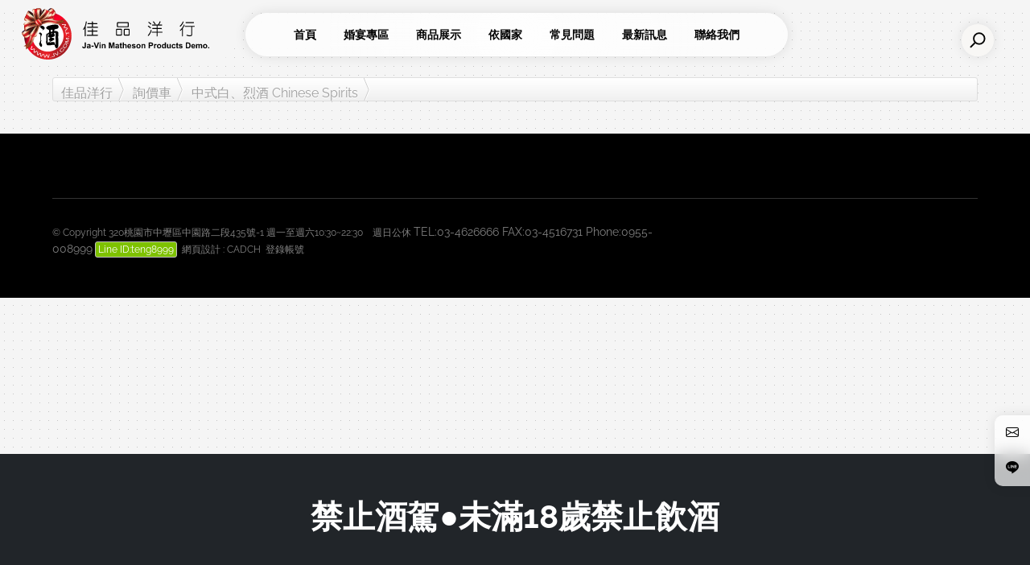

--- FILE ---
content_type: text/html; charset=UTF-8
request_url: https://www.jv.com.tw/modules/cart/category_photo/view/16?type=trinidad
body_size: 7458
content:
<!doctype html>
<html lang="zh-tw">
<head>
<meta charset="UTF-8">
<meta name="keywords" content="菸酒,洋行,白蘭地禮盒,葡萄酒禮盒">
<meta name="description" content="專業販賣威士忌、葡萄酒、白蘭地、伏特加、龍舌蘭、萊姆酒、琴酒、果實酒、香檳氣泡酒.桶裝啤酒.飲料等。電話03-4626666">
<meta name="robots" content="index,follow">
<meta name="rating" content="general">
<meta name="author" content="XOOPS">
<meta name="generator" content="XOOPS">
<!--[if IE]><meta http-equiv="X-UA-Compatible" content="IE=edge"><![endif]-->
<meta name="viewport" content="width=device-width, initial-scale=1.0">

<!-- Add facebook og Start -->
<meta property="og:description" content="專業販賣威士忌、葡萄酒、白蘭地、伏特加、龍舌蘭、萊姆酒、琴酒、果實酒、香檳氣泡酒.桶裝啤酒.飲料等。電話03-4626666" />
<meta property="og:title" content="中式白、烈酒 Chinese Spirits - 佳品洋行" />
<meta property="og:image" content="https://www.jv.com.tw/themes/CADCH_00036A/images/cover.jpg" />
<!-- Add facebook og End -->

<link rel="canonical" href="https://www.jv.com.tw/modules/cart/category_photo/view/16?type=trinidad" />

<!-- favicon -->
<link rel="icon" type="image/svg+xml" href="https://www.jv.com.tw/themes/CADCH_00036A/icons/favicon.svg" />
<link rel="alternate icon" type="image/ico" href="https://www.jv.com.tw/themes/CADCH_00036A/icons/favicon.ico" />

<link rel="alternate" type="application/rss+xml" title="" href="https://www.jv.com.tw/backend.php">

<title>中式白、烈酒 Chinese Spirits - 佳品洋行</title>

<script src="https://www.jv.com.tw/browse.php?Frameworks/jquery/jquery.js"></script>
<script src="https://www.jv.com.tw/themes/CADCH_00036A/js/bootstrap.bundle.min.js"></script>
<script src="https://www.jv.com.tw/include/xoops.js" type="text/javascript"></script>
<script src="https://www.jv.com.tw/browse.php?modules/mesakfr/js/jquery/jquery.ui.js" type="text/javascript"></script>
<script src="https://www.jv.com.tw/browse.php?modules/mesakfr/js/mesakfr_script.js" type="text/javascript"></script>
<script src="https://www.jv.com.tw/browse.php?Frameworks/jquery/plugins/jquery.jgrowl.js" type="text/javascript"></script>
<script src="https://www.jv.com.tw/browse.php?modules/mesakfr/js/jquery/jquery-migrate-3.0.1.min.js" type="text/javascript"></script>
<script type="text/javascript">
//<![CDATA[
CART_AJAX_POST = "https://www.jv.com.tw/modules/cart/ajax";
//]]></script>
<link rel="stylesheet" href="https://www.jv.com.tw/language/tchinese_utf8/style.css" type="text/css" />
<link rel="stylesheet" href="https://www.jv.com.tw/media/font-awesome6/css/fontawesome.min.css" type="text/css" />
<link rel="stylesheet" href="https://www.jv.com.tw/media/font-awesome6/css/solid.min.css" type="text/css" />
<link rel="stylesheet" href="https://www.jv.com.tw/media/font-awesome6/css/brands.min.css" type="text/css" />
<link rel="stylesheet" href="https://www.jv.com.tw/media/font-awesome6/css/v4-shims.min.css" type="text/css" />
<link rel="stylesheet" href="https://www.jv.com.tw/modules/mesakfr/css/style.css" type="text/css" />
<link rel="stylesheet" href="https://www.jv.com.tw/modules/mesakfr/css/jqueryui.css" type="text/css" />
<link rel="stylesheet" href="https://www.jv.com.tw/modules/cart/css/style.css" type="text/css" />



<!-- css -->
<link rel="stylesheet" type="text/css" href="https://www.jv.com.tw/themes/CADCH_00036A/css/bootstrap.css">
<link rel="stylesheet" type="text/css" href="https://www.jv.com.tw/themes/CADCH_00036A/css/xoops.css">
<link rel="stylesheet" type="text/css" href="https://www.jv.com.tw/themes/CADCH_00036A/css/reset.css">

<link rel="stylesheet" type="text/css" href="https://www.jv.com.tw/themes/CADCH_00036A/css/bootstrap-icons.css">
<link rel="stylesheet" type="text/css" href="https://www.jv.com.tw/themes/CADCH_00036A/css/animate.css">

<!-- Owl Carousel Assets -->
<link rel="stylesheet" type="text/css" href="https://www.jv.com.tw/themes/CADCH_00036A/css/owl/owl.carousel.css" />
<link rel="stylesheet" type="text/css" href="https://www.jv.com.tw/themes/CADCH_00036A/css/owl/owl.theme.default.css" />

<!-- Add fancyBox -->
<link rel="stylesheet" href="https://www.jv.com.tw/themes/CADCH_00036A/js/fancybox/jquery.fancybox.css?v=2.1.5" type="text/css" media="screen" />
<link rel="stylesheet" href="https://www.jv.com.tw/themes/CADCH_00036A/js/fancybox/helpers/jquery.fancybox-buttons.css?v=1.0.5" type="text/css" media="screen" />
<link rel="stylesheet" href="https://www.jv.com.tw/themes/CADCH_00036A/js/fancybox/helpers/jquery.fancybox-thumbs.css?v=1.0.7" type="text/css" media="screen" />

<link rel="stylesheet" type="text/css" href="https://www.jv.com.tw/themes/CADCH_00036A/css/mainvision.css">
<link rel="stylesheet" type="text/css" href="https://www.jv.com.tw/themes/CADCH_00036A/css/news_block_new.css">

<link rel="stylesheet" type="text/css" href="https://www.jv.com.tw/themes/CADCH_00036A/css/rd-navbar.css">
<link rel="stylesheet" type="text/css" href="https://www.jv.com.tw/themes/CADCH_00036A/css/rd-navbar-fix.css">

<link rel="stylesheet" type="text/css" media="all" href="https://www.jv.com.tw/themes/CADCH_00036A/style.css">
<link rel="stylesheet" type="text/css" href="https://www.jv.com.tw/themes/CADCH_00036A/css/btp.css">

</head>
    
<body id="cart">

<ul class="floating-list list-unstyled">
	<li>
		<i class="bi bi-envelope" title="聯絡我們"></i>
		<a href="https://www.jv.com.tw/modules/liaise" target="_top" title="聯絡我們"><span>聯絡我們</span></a>
	</li>
	<li>
		<i class="bi bi-line" title="加入好友"></i>
		<a href="https://line.me/ti/p/ISYE0Afbwn" target="_blank" rel="noopener noreferrer nofollow" title="加入好友"><span>加入好友</span></a>
	</li>
	<li id="totop">
		<i class="bi bi-chevron-up" title="Go to Top"></i>
		<a onclick="topFunction()" href="javascript:;" title="Go to Top"><span>Go to Top</span></a>
	</li>
</ul>

<header>
	<div class="rd-navbar-wrap">
		<nav class="rd-navbar" data-rd-navbar-lg="rd-navbar-static">
			<div class="navbar-block text-end">
			<div class="rd-navbar-inner">
				<!-- RD Navbar Panel Start -->
				<div class="rd-navbar-panel">
					<div class="rd-navbar-panel-canvas"></div>

					<!-- RD Navbar Toggle Start -->
					<button class="rd-navbar-toggle" data-rd-navbar-toggle=".rd-navbar-nav-wrap"><span></span></button>
					<!-- RD Navbar Toggle End -->

				</div>
				<!-- RD Navbar Panel End -->
			</div>
			</div>

			<div class="rd-navbar-outer">
				<div class="rd-navbar-inner">
					<div class="rd-navbar-subpanel">

						<!-- RD Navbar Brand logo Start -->
						<div class="rd-navbar-brand">
							<a href="https://www.jv.com.tw" target="_top" title="佳品洋行">
								<svg xmlns="http://www.w3.org/2000/svg" viewBox="0 0 100 100"><path d="m100,0H0v100C0,44.77,44.77,0,100,0Z" fill="#F5F5F5"></path></svg>
								<img src="https://www.jv.com.tw/themes/CADCH_00036A/images/logo.svg" alt="佳品洋行" class="brand-logo logo_w" />
								<img src="https://www.jv.com.tw/themes/CADCH_00036A/images/logo.svg" alt="佳品洋行" class="brand-logo logo_c" />
								<!--<span>Logo</span>-->
								<svg xmlns="http://www.w3.org/2000/svg" viewBox="0 0 100 100"><path d="m100,0H0v100C0,44.77,44.77,0,100,0Z" fill="#F5F5F5"></path></svg>
							</a>
						</div>
						<!-- RD Navbar Brand logo End -->

						<div class="rd-navbar-nav-wrap">
							<!-- RD Navbar Nav Start -->
																							<ul class="rd-navbar-nav">
									<li>
	<a href="https://www.jv.com.tw/" title="煙酒專賣店 - 佳品洋行">首頁</a>

		</li>
<li>
	<a href="/modules/wr/index.php?cid=19" title="婚宴尾牙春酒專案">婚宴專區</a>

		</li>
<li>
	<a href="/modules/wr/" title="酒類展示 - 佳品洋行">商品展示</a>

				<ul class="rd-navbar-dropdown">
									<li>
				<a href="https://www.jv.com.tw/modules/wr/index.php?cid=1" title="威士忌 Whisky">威士忌 Whisky</a>
							</li>
										<li>
				<a href="/modules/wr/index.php?cid=2" title="葡萄酒 Wine">葡萄酒 Wine</a>
							</li>
										<li>
				<a href="/modules/wr/index.php?cid=3" title="白蘭地 Brandy">白蘭地 Brandy</a>
							</li>
										<li>
				<a href="/modules/wr/index.php?cid=4" title="伏特加 Vodka">伏特加 Vodka</a>
							</li>
										<li>
				<a href="/modules/wr/index.php?cid=5" title="龍舌蘭 Tequila">龍舌蘭 Tequila</a>
							</li>
										<li>
				<a href="/modules/wr/index.php?cid=6" title="萊姆酒 Rum">萊姆酒 Rum</a>
							</li>
										<li>
				<a href="/modules/wr/index.php?cid=7" title="琴酒 Gin">琴酒 Gin</a>
							</li>
										<li>
				<a href="/modules/wr/index.php?cid=8" title="果實酒 Fruit wine">果實酒 Fruit wine</a>
							</li>
										<li>
				<a href="/modules/wr/index.php?cid=9" title="冰酒 Ice Wine">冰酒 Ice Wine</a>
							</li>
										<li>
				<a href="/modules/wr/index.php?cid=10" title="香檳氣泡酒 Champagne">香檳氣泡酒 Champagne</a>
							</li>
										<li>
				<a href="/modules/wr/index.php?cid=11" title="清酒、燒酎 Sake">清酒、燒酎 Sake</a>
							</li>
										<li>
				<a href="/modules/wr/index.php?cid=12" title="中式白、烈酒 Chinese Spirits">中式白、烈酒 Chinese Spirits</a>
							</li>
										<li>
				<a href="/modules/wr/index.php?cid=13" title="啤酒 Beer">啤酒 Beer</a>
							</li>
										<li>
				<a href="/modules/wr/index.php?cid=14" title="利口酒 Liqueur">利口酒 Liqueur</a>
							</li>
										<li>
				<a href="/modules/wr/index.php?cid=17" title="各式酒類禮盒 Gift">各式酒類禮盒 Gift</a>
							</li>
										<li>
				<a href="/modules/cart/category_photo/view/24-樣品酒專區" title="樣品酒專區">樣品酒專區</a>
							</li>
										<li>
				<a href="/modules/wr/index.php?cid=15" title="大容量專區">大容量專區</a>
							</li>
										<li>
				<a href="/modules/wr/index.php?cid=18" title="無酒精飲料">無酒精飲料</a>
							</li>
										<li>
				<a href="/modules/wr/index.php?cid=19" title="婚宴尾牙春酒專案">婚宴尾牙春酒專案</a>
							</li>
										<li>
				<a href="/modules/wr/index.php?cid=16" title="調酒材料 Material">調酒材料 Material</a>
							</li>
						</ul>
		</li>
<li>
	<a href="/modules/wr/" title="首頁 - 佳品洋行">依國家</a>

				<ul class="rd-navbar-dropdown">
									<li>
				<a href="/modules/wr/?tid=1" title="愛爾蘭Ireland" target="_blank">愛爾蘭 Ireland</a>
							</li>
										<li>
				<a href="/modules/wr/?tid=2" title="蘇格蘭Speyside" target="_blank">蘇格蘭 Speyside</a>
							</li>
										<li>
				<a href="/modules/wr/?tid=12" title="英國England" target="_blank">英國 England</a>
							</li>
										<li>
				<a href="/modules/wr/?tid=3" title="日本Japan" target="_blank">日本 Japan</a>
							</li>
										<li>
				<a href="/modules/wr/?tid=4" title="美國USA">美國 USA</a>
							</li>
										<li>
				<a href="/modules/wr/?tid=5" title="法國France" target="_blank">法國France</a>
							</li>
										<li>
				<a href="/modules/wr/?tid=14" title="義大利Italy" target="_blank">義大利Italy</a>
							</li>
										<li>
				<a href="/modules/wr/?tid=6" title="澳洲Australia" target="_blank">澳洲 Australia</a>
							</li>
										<li>
				<a href="/modules/wr/?tid=7" title="智利Chile">智利Chile</a>
							</li>
										<li>
				<a href="/modules/wr/?tid=13" title="南非South Africa">南非South Africa</a>
							</li>
										<li>
				<a href="/modules/wr/?tid=8" title="德國Germany">德國Germany</a>
							</li>
										<li>
				<a href="/modules/wr/?tid=9" title="西班牙Spain">西班牙 Spain</a>
							</li>
										<li>
				<a href="/modules/wr/?tid=22" title="葡萄牙Portugal">葡萄牙 Portugal</a>
							</li>
										<li>
				<a href="/modules/wr/?tid=10" title="阿根廷Argentina">阿根廷 Argentina</a>
							</li>
										<li>
				<a href="/modules/wr/?tid=15" title="台灣Taiwan">台灣 Taiwan</a>
							</li>
										<li>
				<a href="/modules/wr/?tid=16" title="比利時Belgium">比利時 Belgium</a>
							</li>
										<li>
				<a href="/modules/wr/?tid=17" title="丹麥Denmark">丹麥 Denmark</a>
							</li>
										<li>
				<a href="/modules/cart/?type=sweden" title="瑞典Sweden">瑞典Sweden</a>
							</li>
										<li>
				<a href="/modules/wr/?tid=19" title="菲律賓Philippines">菲律賓 Philippines</a>
							</li>
										<li>
				<a href="/modules/wr/?tid=20" title="荷蘭Netherlands">荷蘭Netherlands</a>
							</li>
										<li>
				<a href="/modules/wr/?tid=21" title="韓國Korea">韓國Korea</a>
							</li>
										<li>
				<a href="/modules/wr/?tid=23" title="新加坡 Singapore">新加坡 Singapore</a>
							</li>
										<li>
				<a href="/modules/wr/?tid=24" title="香港 Hong Kong">香港 Hong Kong</a>
							</li>
										<li>
				<a href="/modules/wr/?tid=25" title="墨西哥 Mexico">墨西哥 Mexico</a>
							</li>
										<li>
				<a href="/modules/wr/?tid=26" title="捷克 Cesko">捷克 Cesko</a>
							</li>
										<li>
				<a href="/modules/wr/?tid=27" title="千里達 Trinidad">千里達 Trinidad</a>
							</li>
										<li>
				<a href="/modules/wr/?tid=28" title="巴西 Brazil">巴西 Brazil</a>
							</li>
										<li>
				<a href="/modules/wr/?tid=29" title="古巴 Cuba">古巴 Cuba</a>
							</li>
										<li>
				<a href="/modules/wr/?tid=30" title="牙買加 Jamaica">牙買加 Jamaica</a>
							</li>
										<li>
				<a href="/modules/wr/?tid=31" title="瓜地馬拉 Guatemala">瓜地馬拉 Guatemala</a>
							</li>
										<li>
				<a href="/modules/wr/?tid=32" title="聖地牙哥 San Diego">聖地牙哥 San Diego</a>
							</li>
										<li>
				<a href="/modules/wr/?tid=33" title="尼加拉瓜 Nicaragua">尼加拉瓜 Nicaragua</a>
							</li>
										<li>
				<a href="/modules/wr/?tid=34" title="其他 Other">其他 Other</a>
							</li>
						</ul>
		</li>
<li>
	<a href="/modules/news/?storytopic=2" title="常見問題 - 佳品洋行">常見問題</a>

		</li>
<li>
	<a href="/modules/news/?storytopic=1" title="新聞訊息 - 佳品洋行">最新訊息</a>

		</li>
<li>
	<a href="/modules/liaise/" title="Send feedback - 佳品洋行">聯絡我們</a>

		</li>


																															
																	</ul>
																						<!-- RD Navbar Nav End -->
						</div>

						<!-- RD Navbar Cart Toggle Start -->
																									<!-- RD Navbar Cart Toggle End -->

					</div>
				</div>
			</div>
		</nav>
	</div>
</header>

<div class="header-search" title="Search here...">
	<form action="https://www.jv.com.tw/search.php" method="post">
		<div class="nav-search">
			<input type="text" name="query" placeholder="Search here..." />
			<input type="hidden" name="action" value="results" />
		</div>
		<div class="nav-search-icon">
			<svg width="43" height="42" viewBox="0 0 43 42" fill="none" xmlns="http://www.w3.org/2000/svg">
				<circle cx="25.4375" cy="16.5657" r="14.5657" stroke="black" stroke-width="4"></circle>
				<path d="M14.1482 27.852L1.99999 40.0002" stroke="black" stroke-width="4"></path>
			</svg>
		</div>
	</form>
</div>

	
<div id="maincontent">

	<div class="center-blocks">
		<div class="container-fluid maincontainer">
			<div class="row justify-content-center">
			<div class="col-12 col-md-11">
			<div class="row">
															<div class="col-md-12 col-lg-12">
	<div class="row">
	<div class="col-12">
		<div id="cart_category_index">
	<div id="cart_xop_page_path_header">
	<ul class="xop_page_path ui-corner-all">
						<li  style="background-image:url('https://www.jv.com.tw/modules/system/images/breadcrumb/default/bc_separator.png');"><a href="https://www.jv.com.tw/" title="佳品洋行">佳品洋行</a></li>
								<li  style="background-image:url('https://www.jv.com.tw/modules/system/images/breadcrumb/default/bc_separator.png');"><a href="https://www.jv.com.tw/modules/cart/" title="詢價車">詢價車</a></li>
								<li  style="background-image:url('https://www.jv.com.tw/modules/system/images/breadcrumb/default/bc_separator.png');"><a href="16" title="中式白、烈酒 Chinese Spirits">中式白、烈酒 Chinese Spirits</a></li>
				</ul>
</div>
							<!--<div class="confirmMsg"><div>目前沒有任何資料。</div></div>-->
			</div>

<style>
h3.xoops-news-title{max-width:100%;overflow:hidden;text-overflow:ellipsis;white-space:nowrap;font-weight:bold;}
div.excerpt-news{min-height:20px;}
div.excerpt-news span{font-size:12px;color:#FFF;background-color:#131E25;padding:2px 4px 0px;}
div.home-news-loop:hover h3.xoops-news-title{color:#000;}
.home-thumbnails-item{border:none;position:relative;}
.home-thumbnails-item:before{
	content:'';
	position:absolute;
	width:100%;
	height:100%;
	left:0px;
	top:0px;
	background-color:rgba(0,0,0,0.0);
	transition:all 1s ease;
}
div.home-news-loop:hover .home-thumbnails-item:before{background-color:rgba(0,0,0,0.5);}
.home-thumbnails-item img{width:100%;height:auto;}

#cart_category_index .excerpt-news span.input-group-btn{background-color:transparent;padding:0px;}
#cart_category_index .excerpt-news span.input-group-btn a{color:#FFF;}
#cart_category_index pre{
	height:34px;
	padding:6px 12px;
	font-size:14px;
	line-height:1.42857143;
	color:#555;
	background-color:#FFF;
	margin:0px;
}
</style>
	</div>
</div>

	<div class="row">
			<div class="col-md-12 col-lg-12">
								</div>
					</div>
</div>							</div>
			</div>
			</div>
		</div>
	</div>

	
	
</div>

<!-- footer Start -->
<footer>
	<div class="footer">
		<div class="container-fluid">
			<div class="row justify-content-center">
				<div class="col-12 col-md-11">
					<div class="row">
						<div class="col-md-4">
																												</div>
						<div class="col-md-8 order-md-first">
																												</div>
					</div>
				</div>
				<div class="col-12 col-md-11">
					<div class="row">
						<div class="col-md-12">
							<div class="footer-border"></div>
						</div>
						<div class="col-md-8">
							<div class="footer-info">
								&#169; Copyright 320桃園市中壢區中園路二段435號-1  週一至週六10:30~22:30　週日公休  <span style="font-size:1.2em">TEL:03-4626666  FAX:03-4516731  Phone:0955-008999</span>  <span class="solidsilver bradius3 white" style="padding:0px 3px;display:inline-block;background-color:#7EC200;">Line ID:teng8999</span>&nbsp;
								<span><a href="https://www.nc.com.tw/" target="_blank" title="NC網頁設計">網頁設計</a>&nbsp;:&nbsp;<a href="https://www.cadch.com.tw/" target="_blank" title="CADCH網頁設計">CADCH</a>&nbsp;
																	<a href="#" data-bs-toggle="modal" data-bs-target="#mymodal_login" title="登錄帳號">登錄帳號</a>
																</span>
							</div>
						</div>
						<div class="col-md-4">
																												</div>
					</div>
				</div>
			</div>
		</div>
	</div>
	<div class="position-fixed  bottom-0 text-center py-1 py-md-3 py-xl-5 fw-bolder fs-1 bg-dark text-white w-100 z-3">禁止酒駕●未滿18歲禁止飲酒</div>
</footer>
<!-- footer End -->

<!-- mymodal_login Start -->
<div class="modal fade" id="mymodal_login" tabindex="-1" aria-labelledby="mymodal_loginLabel" aria-hidden="true">
	<div class="modal-dialog">
		<div class="modal-content">
			<div class="modal-header">
				<div class="h5 modal-title" id="mymodal_loginLabel">登錄帳號</div>
				<button type="button" class="btn-close" data-bs-dismiss="modal" aria-label="Close"></button>
			</div>
			<div class="modal-body">
				<form action="https://www.jv.com.tw/user.php?op=login" method="post" class="form-horizontal" role="form">
					<div class="input-group mb-3">
						<input type="text" name="uname" class="form-control" id="login_form-login" placeholder="會員帳號" aria-label="uname" aria-describedby="uname" />
					</div>
					<div class="input-group mb-3">
						<input type="password" name="pass" class="form-control" id="login_form-password" placeholder="會員密碼" aria-label="pass" aria-describedby="pass" />
					</div>
					<div class="form-check mb-3">
						<input class="form-check-input" type="checkbox" name="rememberme" value="On" id="rememberme" checked />
						<label class="form-check-label" for="rememberme">記住登錄資訊</label>
					</div>
					<div class="d-grid gap-2">
						<button class="btn btn-dark" type="submit" title="登錄">登錄</button>
						<a class="btn btn-dark" href="https://www.jv.com.tw/user.php#lost" role="button" title="忘記密碼">忘記密碼</a>
					</div>
				</form>
			</div>
		</div>
	</div>
</div>
<!-- mymodal_login End -->

<!-- js -->
<script type="text/javascript" src="https://www.jv.com.tw/themes/CADCH_00036A/js/jquery.rd-navbar.js"></script>
<script type="text/javascript" src="https://www.jv.com.tw/themes/CADCH_00036A/js/owl.carousel.js"></script><!-- owl -->
<script type="text/javascript" src="https://www.jv.com.tw/themes/CADCH_00036A/js/wow.js"></script>
<!--<script type="text/javascript" src="https://www.jv.com.tw/themes/CADCH_00036A/js/qrcode.js"></script>-->

<!-- Add fancyBox -->
<script type="text/javascript" src="https://www.jv.com.tw/themes/CADCH_00036A/js/fancybox/jquery.fancybox.pack.js?v=2.1.5"></script>
<script type="text/javascript" src="https://www.jv.com.tw/themes/CADCH_00036A/js/fancybox/helpers/jquery.fancybox-buttons.js?v=1.0.5"></script>
<script type="text/javascript" src="https://www.jv.com.tw/themes/CADCH_00036A/js/fancybox/helpers/jquery.fancybox-media.js?v=1.0.6"></script>
<script type="text/javascript" src="https://www.jv.com.tw/themes/CADCH_00036A/js/fancybox/helpers/jquery.fancybox-thumbs.js?v=1.0.7"></script>

<script type="text/javascript">
//<![CDATA[
$(document).ready(function(){

	// rd-navbar
	var o = $('.rd-navbar');
	o.RDNavbar({
		autoHeight:false,
		stickUpClone:false,
		stickUpOffset:170,
		responsive: {
			0: {
				layout: 'rd-navbar-fixed',
				focusOnHover: false
			},
			1200: {
				layout: 'rd-navbar-static',
				focusOnHover: true
			}
		}
	});

	//menulist
	$("ul.rd-navbar-nav > li:nth-child(3)").after($("li.menulist"));
	$("li.menulist ul.rd-navbar-dropdown").removeClass('rd-navbar-dropdown');
	$("li.menulist ul.rd-navbar-megamenu li").removeClass('rd-navbar--has-dropdown').removeClass('rd-navbar-submenu');
	$("li.menulist ul span").remove();

	// headermenu special effects
	document.querySelectorAll(".rd-navbar-nav").forEach(el => {
	  el.addEventListener("mousemove", e => {
		const rect = el.getBoundingClientRect();
		const x = e.clientX - rect.left;
		const y = e.clientY - rect.top;
		el.style.setProperty("--x", `${x}px`);
		el.style.setProperty("--y", `${y}px`);
	  });
	});

	// header-search
	$('.nav-search-icon').on('click', function() {
		$('.nav-search').toggleClass('open');
		
		if ($('.nav-search').hasClass('open')) {
			console.log('nav-search 已加上 open class (已展開)');
		} else {
			console.log('nav-search 已移除 open class (已收合)');
		}
	});

	// wow
	new WOW().init();

	// header fix
		$("body:has(form#search),body:has(form#userinfo),body:has(form#user-register),body:has(span.user-register-note),body:has(div.system-userform),body:has(div.system-userinfo)").prev("head").append("<link>");
		css = $("head").children(":last");
		css.attr({
			rel: "stylesheet",
			type: "text/css",
			href: "https://www.jv.com.tw/themes/CADCH_00036A/css/btpfix.css"
		});

	// fancybox
	$(".itembox").fancybox({
		fitToView	: false,
		width		: '100%',
		height		: '70%',
		autoSize	: false,
		closeClick	: false,
		openEffect	: 'none',
		closeEffect	: 'none',
		helpers : {
			title : {
				type : 'inside'
			},
			overlay : {
				css : {
					'background' : 'rgba(238,238,238,0.85)'
				}
			}
		}
	});

});

// totop
let mybutton = document.getElementById("totop");

// totop: When the user scrolls down 20px from the top of the document, show the button
window.onscroll = function() {scrollFunction()};

function scrollFunction() {
	if (document.body.scrollTop > 20 || document.documentElement.scrollTop > 20) {
		mybutton.style.display = "block";
	} else {
		mybutton.style.display = "none";
	}
}

// totop: When the user clicks on the button, scroll to the top of the document
function topFunction() {
	document.body.scrollTop = 0; // For Safari
	document.documentElement.scrollTop = 0; // For Chrome, Firefox, IE and Opera
}


// popover
var popoverTriggerList = [].slice.call(document.querySelectorAll('[data-bs-toggle="popover"]'))
var popoverList = popoverTriggerList.map(function (popoverTriggerEl) {
	return new bootstrap.Popover(popoverTriggerEl)
});

// qrcode
//var qrcode = new QRCode(document.getElementById("qr"), {
//	text:"https://www.jv.com.tw",
//	width:46,
//	height:46,
//	colorDark:"#000000",
//	colorLight:"#FFFFFF",
//	correctLevel:QRCode.CorrectLevel.H
//});

// facebook
(function(d, s, id) {
  var js, fjs = d.getElementsByTagName(s)[0];
  if (d.getElementById(id)) return;
  js = d.createElement(s); js.id = id;
  js.src = "https://connect.facebook.net/zh_TW/sdk.js#xfbml=1&version=v2.12";
  fjs.parentNode.insertBefore(js, fjs);
}(document, 'script', 'facebook-jssdk'));

//]]>
</script>
<script src="https://d.line-scdn.net/r/web/social-plugin/js/thirdparty/loader.min.js" async="async" defer="defer"></script><!--line-->
</body>
</html>

--- FILE ---
content_type: text/css
request_url: https://www.jv.com.tw/themes/CADCH_00036A/css/mainvision.css
body_size: 3586
content:
#mainvision{width:calc(100% - 50px);margin:10px auto 0px;border-radius:30px;overflow:hidden;}
#mainvision .item{height:calc(90vh - 25px);position:relative;}
#mainvision .item-bg{
	position:absolute;
	left:0px;
	top:0px;
	width:100%;
	height:calc(90vh - 25px);
	overflow:hidden;
}
#mainvision .owl-item.active .item-bg{animation:animatedbackground 15s ease-in-out infinite alternate;}

@keyframes animatedbackground{
	from{transform:scale(1.0);}
	to{transform:scale(1.5);}
}

a.vision-link{display:block;height:calc(90vh - 25px);color:#000;position:relative;}
a.vision-link:hover,
a.vision-link:focus{color:#000;}

a.vision-link:before{
	content:'';
	position:absolute;
	left:0px;
	top:0px;
	width:100%;
	height:calc(90vh - 25px);
	background:rgba(0,0,0,0.3);
}
.vision-content{
	position:absolute;
	width:70%;
	left:0px;
	bottom:0px;
	padding:60px 20px;
	line-height:1.3;
	background:#F5F5F5 url(../images/bg_b.png);
	border-radius:0px 30px 0px 0px;
}
.vision-content svg.space{
	display:block;
	position:absolute;
	left:0px;
	top:-30px;
	width:30px;
	height:auto;
	transform:rotate(-90deg);
}
.vision-content svg.space:last-of-type{
	left:auto;
	right:-30px;
	top:auto;
	bottom:0px;
}

.main-title{margin:0px;}
.vision-txt{margin:20px 0px 0px;}

@media (max-width: 1199px) {
	#mainvision{width:calc(100% - 20px);}
	#mainvision .item{height:calc(70vh - 91px);}
	#mainvision .item-bg{height:calc(70vh - 91px);}
	a.vision-link{height:calc(70vh - 91px);color:#FFF;}
	a.vision-link:hover,
	a.vision-link:focus{color:#FFF;}
	a.vision-link:before{height:calc(70vh - 91px);}
	.vision-content{padding:20px 20px;background:transparent;}
	.vision-content svg.space{display:none;}
}

/* owl-nav Start */
#mainvision .owl-nav.disabled + .owl-dots{
	position:absolute;
	right:10px;
	bottom:60px;
	margin-top:0px;
}
#mainvision .owl-dots .owl-dot span{
	width:15px;
	height:15px;
	margin:0px 5px;
	background:none;
	border:2px solid transparent;
	position:relative;
	transition:all 0.5s ease;
}
#mainvision .owl-dots .owl-dot.active span,
#mainvision .owl-dots .owl-dot:hover span{border:2px solid #FFF;}

#mainvision .owl-dots .owl-dot span:before{
	content:'';
	width:7px;
	height:7px;
	position:absolute;
	top:2px;
	left:2px;
	background:#FFF;
	border-radius:100%;
}
/* owl-nav End */

/* btn-box Start */
.btn-box{
	display:inline-flex;
	align-items:center;
	gap:8px;
	padding:12px 20px;
	margin-top:30px;
	font-size:18px;
	font-weight:bold;
	color:#000;
	border:2px solid #000;
	border-radius:30px;
	text-decoration:none;
	overflow:hidden;
	cursor:pointer;
	position:relative;
}
.arrow{
	width:24px;
	height:24px;
	flex-shrink:0;
	position:relative;
}
.arrow path{transition:transform 0.3s ease;}
.btn-box:hover .arrow path{animation:slideArrow 0.6s;}

@keyframes slideArrow{
	0%{
		transform:translate(0, 0);
		opacity:1;
	}
	50%{
		transform:translate(6px, -6px);
		opacity:0;
	}
	51%{
		transform:translate(-6px, 6px);
		opacity:0;
	}
	100%{
		transform:translate(0, 0);
		opacity:1;
	}
}

@media (max-width: 1199px) {
	.btn-box{
		color:#FFF;
		border:2px solid #FFF;
	}
}

@media (max-width: 575px) {
	.btn-box{font-size:14px;}
	#mainvision .item{height:calc(50vh - 91px);}
	#mainvision .item-bg{height:calc(50vh - 91px);}
	a.vision-link{height:calc(50vh - 91px);}
	a.vision-link:before{height:calc(50vh - 91px);}
}
/* btn-box End */

/* animate.css add Start */
.delay-0{animation-delay:0s;}
.delay-1{animation-delay:0.5s;}	/* 延遲 0.5 秒 */
.delay-2{animation-delay:1s;}	/* 延遲 1 秒 */
/* animate.css add End */

--- FILE ---
content_type: text/css
request_url: https://www.jv.com.tw/themes/CADCH_00036A/css/news_block_new.css
body_size: 3023
content:
#news_block_new{margin-bottom:20px;}
.news-block{display:flex;column-gap:30px;}

.news-photo{width:40%;border-radius:30px;overflow:hidden;position:relative;}
.news-img{
	position:absolute;
	width:100%;
	height:100%;
	left:0px;
	top:0px;
	overflow:hidden;
}
.news-photo .cover{width:100%;height:100%;}
.news-photo .cover img{width:100%;height:100%;object-fit:cover;object-position:50% 50%;transition:all 0.9s;}
.news-block:hover img{transform:scale(1.1, 1.1);}

#news_block_new .owl-stage .owl-item:nth-of-type(odd) .news-content{background:#EAF1FC;}
#news_block_new .owl-stage .owl-item:nth-of-type(even) .news-content{background:#A8C3F2;}
.news-content{width:60%;border-radius:30px;min-height:500px;padding:30px 30px 90px;position:relative;}

.news-content .news-note{display:inline-block;color:#000;font-weight:bold;border:2px solid #000;border-radius:30px;padding:2px 12px;margin-bottom:20px;}
.news-content .h2{color:#000;font-weight:bold;}
.news-content .news-txt{color:#000;font-weight:bold;line-height:2;}
.news-content .news-more{
	position:absolute;
	right:90px;
	bottom:50px;
	color:#000;
	font-weight:bold;
}

@media (max-width: 767px) {
	.news-block{column-gap:0px;flex-wrap:wrap;}
	.news-photo{width:100%;}
	.news-img{position:static;}
	.news-content{width:100%;margin-top:30px;}
	.news-content .news-more{right:auto;left:30px;}
}

.news-icon{
	position:absolute;
	right:0px;
	bottom:0px;
	width:70px;
	height:70px;
	background:#F5F5F5 url(../images/bg_b.png);
	border-radius:50% 0px 0px;
	padding:10px;
	margin:0px -10px -10px 0px;
}
.news-icon span{
	display:inline-block;
	width:50px;
	height:50px;
	background:#000;
	border-radius:100%;
	text-align:center;
	line-height:50px;
}
.news-icon svg{
	display:block;
	position:absolute;
	top:-20px;
	right:10px;
	width:20px;
	transform:rotate(180deg) scale(1.01);
}
.news-icon > svg:last-of-type{
	top:auto;
	bottom:10px;
	right:auto;
	left:-20px;
}
.news-icon .bi{display:inline-block;color:#FFF;font-size:30px;transition:.3s;}
.news-block:hover .news-icon .bi{transform:rotate(-22.5deg) scale(1.4);}

/* owl-nav Start */
#news_block_new .owl-nav.disabled + .owl-dots{
	margin-top:0px;
	position:absolute;
	right:0px;
	bottom:30px;
	width:60%;
	text-align:left;
	padding-left:45px;
}
@media (max-width: 767px) {
	#news_block_new .owl-nav.disabled + .owl-dots{width:100%;bottom:10px;padding-left:30px;}
}

#news_block_new .owl-dots .owl-dot span{
	width:22px;
	height:6px;
	background:rgba(0,70,199,0.3);
	border-radius:10px;
	margin:0px 3px;
	position:relative;
	overflow:hidden;
}

#news_block_new .owl-dots .owl-dot span:before{
	content:'';
	position:absolute;
	top:0px;
	left:0px;
	width:100%;
	height:100%;
	background:linear-gradient(to right, #0046C7 0%, #0046C7 100%);
	background-size:0% 100%;
	background-repeat:no-repeat;
	background-position:left;
	transition:all 0.4s ease;
}

#news_block_new .owl-dots .owl-dot.active span:before,
#news_block_new .owl-dots .owl-dot:hover span:before{background-size:100% 100%;}
/* owl-nav End */

--- FILE ---
content_type: text/css
request_url: https://www.jv.com.tw/themes/CADCH_00036A/css/rd-navbar.css
body_size: 27185
content:
/* RD Navbar version 2.1.6 */

.rd-navbar-wrap, .rd-navbar-static.rd-navbar--is-clone, .rd-navbar-static .rd-navbar-dropdown,
/*.rd-navbar-fixed .rd-navbar-collapse, .rd-navbar-fixed .rd-navbar-collapse:before,*/
.rd-navbar-static .rd-navbar-megamenu, .rd-navbar-fixed .rd-navbar-nav-wrap, .rd-navbar-fixed .rd-navbar-submenu,
/*.rd-navbar-fixed .rd-navbar-submenu-toggle,*/
.rd-navbar-cart, .rd-navbar-static .rd-navbar-cart-buy, .rd-navbar-fixed .rd-navbar-cart-floating, .rd-navbar-fixed .rd-navbar-cart-floating:before,
.rd-navbar-fixed .rd-navbar-cart-floating .rd-navbar-cart-buy,
.rd-navbar-fixed .rd-navbar-search .form-group {transition: 0.3s all cubic-bezier(0.785, 0.135, 0.15, 0.86);}

.rd-navbar-fixed .rd-navbar-submenu-toggle{transition: 0.3s transform cubic-bezier(0.785, 0.135, 0.15, 0.86);}

.rd-navbar, .rd-navbar.rd-navbar--is-clone {display:none;}

.rd-navbar-fixed,
.rd-navbar-static,
.rd-navbar-fullwidth,
.rd-navbar-sidebar {display:block;}

.rd-navbar--no-transition, .rd-navbar--no-transition * {transition:none !important;}

.rd-navbar-outer {
	color:#FFF;
	background:transparent;
	border-top:10px solid #F5F5F5;
}

.rd-navbar-static {
	background:transparent;
}

.rd-navbar-static .rd-navbar-nav-wrap,
.rd-navbar-static .rd-navbar-search-wrap {
	display:table-cell;
	vertical-align:middle;
}

.rd-navbar-static .rd-navbar-nav-wrap {
	width:100%;
}

.rd-navbar-static.rd-navbar--is-clone {
	position:fixed;
	top:0;
	left:0;
	right:0;
	display:block;
	-webkit-transform:translateY(-105%);
	transform:translateY(-105%);
	z-index:20;
}

.rd-navbar-static.rd-navbar--is-clone .rd-navbar-panel {display:none;}

.rd-navbar-static.rd-navbar--is-clone.rd-navbar--is-stuck {
	-webkit-transform:translateY(0);
	transform:translateY(0);
}

.rd-navbar-static.rd-navbar--is-stuck {
	position:fixed;
	left:0;
	top:0;
	right:0;
	z-index:20;
}

.rd-navbar-static.rd-navbar--is-stuck .rd-navbar-panel {display:none;}

.rd-navbar-static.rd-navbar--is-stuck .rd-navbar-inner{
	/*background:linear-gradient(to right, rgba(0,0,0,0) 50%, rgba(0,0,0,0.5) 100%) !important;*/
	/*box-shadow:0 0 10px rgb(0 0 0 / 8%);*/
	/*backdrop-filter:blur(10px);
	-webkit-backdrop-filter:blur(10px);
	-moz-backdrop-filter:blur(10px);
	-ms-backdrop-filter:blur(10px);*/
}

/* RD Navbar Toggles */

.rd-navbar-nav, .rd-navbar-toggle {display:none;}

.rd-navbar-static .rd-navbar-subpanel {display:table;}

.rd-navbar-static .rd-navbar-outer .rd-navbar-inner {position:relative;background:transparent;}

.rd-navbar-static .rd-navbar-dropdown,
.rd-navbar-static .rd-navbar-megamenu {
	position:absolute;
	padding:0px 0px;
	background:#FFF;
	text-align:left;
	opacity:0;
	visibility:hidden;
	-webkit-transform:translateY(30px);
	transform:translateY(30px);
	box-shadow:0px 0px 15px rgba(0,0,0,.1);
}

.rd-navbar-static .rd-navbar-dropdown li > a,
.rd-navbar-static .rd-navbar-megamenu li > a {
	display:block;
	font-size:14px;
	line-height:24px;
	padding:10px 10px;
	font-weight:bold;
	border-radius:10px;
	margin:5px;
}

/*.rd-navbar-static .rd-navbar-dropdown li:first-child > a{border-radius:0px;}
.rd-navbar-static .rd-navbar-dropdown li:last-child > a{border-radius:0px;}*/

.rd-navbar-static .rd-navbar-dropdown li.focus > a, .rd-navbar-static .rd-navbar-dropdown li.opened > a, .rd-navbar-static .rd-navbar-dropdown a:hover,
.rd-navbar-static .rd-navbar-megamenu li.focus > a,
.rd-navbar-static .rd-navbar-megamenu li.opened > a,
.rd-navbar-static .rd-navbar-megamenu a:hover {
	color:#FFF;
	background:rgba(123,78,44,0.5);
}

.rd-navbar-static .rd-navbar-dropdown {width:200px;}

.rd-navbar-static .rd-navbar-megamenu {
	margin-top:0px;
	left:0;
	right:0;
	display:table;
	table-layout:fixed;
	width:100%;
	padding:0px 0px;
	border-radius:15px;
}

.rd-navbar-static .rd-navbar-megamenu > li {
	display:table-cell;
}

.rd-navbar-static .rd-navbar-nav {
	display:inline-block;
	text-align:left;
	backdrop-filter:blur(10px);
	background:hsla(0,0%,100%,.7);
	border-radius:30px;
	padding:0px 45px;
	margin-left:10px;
	box-shadow:0px 0px 15px rgba(0,0,0,.1);
	position:relative;
}
.rd-navbar-static .rd-navbar-nav:before{
	position:absolute;
	content:"";
	left:0px;
	top:0px;
	width:100%;
	height:100%;
	background:radial-gradient(circle at var(--x, 50%) var(--y, 50%),rgba(255,255,255,0.55),rgba(255,255,255,0.15) 40%,rgba(255,255,255,0) 70%);
	border-radius:30px;
}

.rd-navbar-static .rd-navbar-nav li.rd-navbar--has-dropdown {
	position:relative;
}

.rd-navbar-static .rd-navbar-nav li.focus > .rd-navbar-dropdown, .rd-navbar-static .rd-navbar-nav li.focus > .rd-navbar-megamenu,
.rd-navbar-static .rd-navbar-nav li.opened > .rd-navbar-dropdown,
.rd-navbar-static .rd-navbar-nav li.opened > .rd-navbar-megamenu {
	opacity:1;
	visibility:visible;
	-webkit-transform:translateY(0);
	transform:translateY(0);
}

.rd-navbar-static .rd-navbar-nav > li {
	display:inline-block;
}

.rd-navbar-static .rd-navbar-nav > li > .rd-navbar-dropdown, .rd-navbar-static .rd-navbar-nav > li > .rd-navbar-megamenu {
	top:calc(100% + 40px);
	z-index:1;
}

.rd-navbar-static .rd-navbar-nav > li > .rd-navbar-dropdown {
	left:0px;
	margin-top:0px;
	margin-left:0px;
	padding-left:0px;
	padding-right:0px;
	border-radius:15px;
	/*border-top:6px solid #E0E0E0;*/
}
/*.rd-navbar-static .rd-navbar-nav > li > .rd-navbar-dropdown:before{
	content:'';
	position:absolute;
	left:10px;
	top:-12px;
	border:6px solid transparent;
	border-bottom:6px solid #F5F5F5;
}*/

/*.rd-navbar-static .rd-navbar-nav > li > .rd-navbar-dropdown:before{
	position:absolute;
	content:"";
	width:0%;
	height:6px;
	left:0px;
	top:-6px;
	background:#005387;
    transition:width 400ms cubic-bezier(0.870, 0.020, 0.230, 1.005);
	transition-delay:0.3s;
}
.rd-navbar-static .rd-navbar-nav > li:hover > .rd-navbar-dropdown:before{width:100%;}*/

.rd-navbar-static .rd-navbar-nav > li > .rd-navbar-dropdown .rd-navbar-dropdown {
	left:calc(100% + 5px);
	top:0px;
	z-index:2;
	border-radius:15px;
	/*border-top:6px solid #E0E0E0;*/
}

/*.rd-navbar-static .rd-navbar-nav > li > .rd-navbar-dropdown .rd-navbar-dropdown:before{
	position:absolute;
	content:"";
	width:0%;
	height:6px;
	left:0px;
	top:-6px;
	background:#005387;
    transition:width 400ms cubic-bezier(0.870, 0.020, 0.230, 1.005);
	transition-delay:0.3s;
}
.rd-navbar-static .rd-navbar-nav > li > .rd-navbar-dropdown > li.rd-navbar-submenu:hover .rd-navbar-dropdown:before{width:100%;}*/



.rd-navbar-static .rd-navbar-nav > li > a {
	display:block;
	font-weight:bold;
	font-size:14px;
	line-height:24px;
	padding:15px 15px;
	/*background:rgba(0,0,0,0);*/
	position:relative;
	z-index:1;
	/*overflow:hidden;*/
}
.rd-navbar-static .rd-navbar-nav > li > a:before {}
/*.rd-navbar-static .rd-navbar-nav > li:first-child > a:before {display:none;}*/
.rd-navbar-static .rd-navbar-nav > li > a:hover:before,
.rd-navbar-static .rd-navbar-nav > li > a:focus:before,
.rd-navbar-static .rd-navbar-nav > li.focus > a:before{}
/*.rd-navbar--is-stuck .rd-navbar-nav > li > a:hover:before,
.rd-navbar--is-stuck .rd-navbar-nav > li > a:focus:before,
.rd-navbar--is-stuck .rd-navbar-nav > li.focus > a:before{background:#F5F5F5;}*/

.rd-navbar-static .rd-navbar-nav > li.active > a,
.rd-navbar-static .rd-navbar-nav > li.opened > a,
.rd-navbar-static .rd-navbar-nav > li.focus > a,
.rd-navbar-static .rd-navbar-nav > li > a:hover,
.rd-navbar-static .rd-navbar-nav > li > a:focus{color:#B48A5C;transform:translateY(-1px);}

/*.rd-navbar-static.rd-navbar--is-stuck .rd-navbar-nav > li.active > a,
.rd-navbar-static.rd-navbar--is-stuck .rd-navbar-nav > li.opened > a,
.rd-navbar-static.rd-navbar--is-stuck .rd-navbar-nav > li.focus > a,
.rd-navbar-static.rd-navbar--is-stuck .rd-navbar-nav > li > a:hover,
.rd-navbar-static.rd-navbar--is-stuck .rd-navbar-nav > li > a:focus{color:#7B4E2C;}*/

.rd-navbar-fixed .rd-navbar-toggle {
	display:inline-block;
	position:relative;
	width:48px;
	height:48px;
	font-size:24px;
	line-height:48px;
	text-align:center;
	cursor:pointer;
	color:#333;
}

.rd-navbar-fixed .rd-navbar-toggle span {
	position:relative;
	display:block;
	margin:auto;
	transition:.3s all ease;
	-webkit-transform:rotate(180deg);
	transform:rotate(180deg);
}

.rd-navbar-fixed .rd-navbar-toggle span:before, .rd-navbar-fixed .rd-navbar-toggle span:after {
	-webkit-transform-origin:1.71429px center;
	transform-origin:1.71429px center;
	-webkit-transform-origin:1.71429px center;
	transform-origin:1.71429px center;
	content: "";
	position:absolute;
	left:0;
	top:-6px;
	transition:.3s all ease;
}

.rd-navbar-fixed .rd-navbar-toggle span:after {top:6px;}

.rd-navbar-fixed .rd-navbar-toggle span:after, .rd-navbar-fixed .rd-navbar-toggle span:before, .rd-navbar-fixed .rd-navbar-toggle span {
	width:18px;
	height:3px;
	background-color:#000;
	backface-visibility:hidden;
	border-radius:0;
}

.rd-navbar-fixed .rd-navbar-toggle.active span {
	-webkit-transform:rotate(360deg);
	transform:rotate(360deg);
}

.rd-navbar-fixed .rd-navbar-toggle.active span:before, .rd-navbar-fixed .rd-navbar-toggle.active span:after {
	top:0;
	width:15px;
}

.rd-navbar-fixed .rd-navbar-toggle.active span:before {
	-webkit-transform:rotate3d(0, 0, 1, -40deg);
	transform:rotate3d(0, 0, 1, -40deg);
}

.rd-navbar-fixed .rd-navbar-toggle.active span:after {
	-webkit-transform:rotate3d(0, 0, 1, 40deg);
	transform:rotate3d(0, 0, 1, 40deg);
}

.rd-navbar-fixed .rd-navbar-nav-wrap {
	position:fixed;
	left:0px;
	top:0px;
	width:100%;
	height:100%;
	padding:90px 0px 0px;
	background:#F5F7FA;
	box-shadow:0 0 10px rgb(0 0 0 / 8%);
	z-index:15;
	-webkit-transform:translateX(-105%);
	transform:translateX(-105%);
}

.rd-navbar-fixed .rd-navbar-nav-wrap.active {
	-webkit-transform:translateX(0);
	transform:translateX(0);
}

.rd-navbar-fixed .rd-navbar-nav {
	display:block;
	height:100%;
	overflow:auto;
	font-size:15px;
	line-height:26px;
	text-align:left;
}

.rd-navbar-fixed .rd-navbar-nav:before, .rd-navbar-fixed .rd-navbar-nav:after {
	content: '';
	display:block;
	height:8px;
}

.rd-navbar-fixed .rd-navbar-nav li > a {
	display:block;
	padding:11px 56px 11px 16px;
	color:#000;
	font-weight:bold;
	transition:none;
}

.rd-navbar-fixed .rd-navbar-nav li.opened > a, .rd-navbar-fixed .rd-navbar-nav li:hover > a{
	background:transparent;
	color:#7B4E2C;
}

.rd-navbar-fixed .rd-navbar-nav li.opened > .rd-navbar-submenu-toggle,
.rd-navbar-fixed .rd-navbar-nav li:hover > .rd-navbar-submenu-toggle{color:#7B4E2C;}

.rd-navbar-fixed .rd-navbar-nav li.active .rd-navbar-submenu-toggle {
	color:#FFF;
}

.rd-navbar-fixed .rd-navbar-nav li.active > a {
	color:#7B4E2C;
	background:transparent;
}

.rd-navbar-fixed .rd-navbar-dropdown,
.rd-navbar-fixed .rd-navbar-megamenu {
	display:none;
}

.rd-navbar-fixed .rd-navbar-submenu {
	position:relative;
}

.rd-navbar-fixed .rd-navbar-submenu li > a {
	padding-left:32px;
}

.rd-navbar-fixed .rd-navbar-submenu .rd-navbar-dropdown li li > a,
.rd-navbar-fixed .rd-navbar-submenu .rd-navbar-megamenu ul li li > a {
	padding-left:48px;
}

.rd-navbar-fixed .rd-navbar-submenu.opened > .rd-navbar-dropdown,
.rd-navbar-fixed .rd-navbar-submenu.opened > .rd-navbar-megamenu {
	display:block;
}

.rd-navbar-fixed .rd-navbar-submenu-toggle {
	position:absolute;
	right:0;
	top:0;
	bottom:0;
	font:400 24px/24px 'bootstrap-icons';
	width:50px;
	height:48px;
	text-align:center;
	color:#000;
	cursor:pointer;
}

.rd-navbar-fixed .rd-navbar-submenu-toggle:hover {
	color:#FFAE00;
}

.rd-navbar-fixed .rd-navbar-submenu-toggle:before {
	content:"\F282";
	position:absolute;
	top:50%;
	left:0;
	right:0;
	text-align:center;
	transform:translate(0, -50%);
}

.rd-navbar-fixed .rd-navbar-nav li.opened > .rd-navbar-submenu-toggle{
	-moz-transform:rotate(180deg);
	-ms-transform:rotate(180deg);
	-o-transform:rotate(180deg);
	-webkit-transform:rotate(180deg);
	transform:rotate(180deg);
}

/* RD Navbar Brand */

.rd-navbar-brand {
	display:none;
	color:#333;
}

.rd-navbar-static .rd-navbar-brand {
	display:inline-block;
	float:left;
}

.rd-navbar-static .rd-navbar-brand > * {
	display:inline-block;
	vertical-align:middle;
}

.rd-navbar-static .rd-navbar-brand > img {
	margin-right:10px;
}

.rd-navbar-static .rd-navbar-brand > a {
	font-size:36px;
	line-height:48px;
	background:#F5F5F5;
	padding-right:30px;
	border-radius:0px 0px 30px 0px;
	position:relative;
}

.rd-navbar-static .rd-navbar-brand > a svg{
	display:block;
	position:absolute;
	left:0px;
	top:100%;
	width:30px;
	height:auto;
}
.rd-navbar-static .rd-navbar-brand > a svg:last-of-type{
	left:100%;
	top:0px;
}
@media (max-width: 1199px) {
	.rd-navbar-brand > a svg{display:none;}
}

.rd-navbar-static .rd-navbar-brand > a span {
	display:none;
}

.rd-navbar-fixed .rd-navbar-brand {
	display:block;
	text-align:left;
	position:fixed;
	top:8px;
	left:62px;
	right:12px;
	white-space:nowrap;
	overflow:hidden;
	text-overflow:ellipsis;
	font-size:22px;
	line-height:46px;
	z-index:17;
}

/* logo */
/*.rd-navbar-fixed .rd-navbar-brand img {display:none;}*/

.rd-navbar-fixed .rd-navbar-brand a {
	display:inline-block;
}

/* RD Navbar Toggles */

.rd-navbar-cart-link{background:transparent;display:inline-block;width:48px;height:48px;}

.rd-navbar-cart-floating {
	display:none;
}

.rd-navbar-cart-toggle {
	font-family:bootstrap-icons;
	padding:0px;
	vertical-align:middle;
}
.rd-navbar-cart-toggle:hover span{color:#000;}

.rd-navbar-cart-toggle span {
	display:inline-block;
	position:relative;
	width:48px;
	height:48px;
	font-size:28px;
	line-height:54px;
	text-align:center;
	cursor:pointer;
	color:#005387;
}
.rd-navbar--is-stuck .rd-navbar-cart-toggle span {color:#005387;}
.rd-navbar--is-stuck .rd-navbar-cart-toggle:hover span {color:#000;}

.rd-navbar-cart-toggle span, .rd-navbar-cart-toggle span:before, .rd-navbar-cart-toggle span:after {
	transition:.3s all ease;
}

.rd-navbar-cart-toggle span:before, .rd-navbar-cart-toggle span:after {
	position:absolute;
	top:0;
	left:0;
	width:100%;
	height:100%;
}

.rd-navbar-cart-toggle span:before {
	content:"\F23D";
	-webkit-transform:rotate(0deg) scale(1);
	transform:rotate(0deg) scale(1);
	opacity:1;
	visibility:visible;
}

.rd-navbar-cart-toggle span:after {
	content:"\F62A";
	-webkit-transform:rotate(-90deg) scale(0);
	transform:rotate(-90deg) scale(0);
	opacity:0;
	visibility:hidden;
}

.rd-navbar-cart-toggle.active span:before {
	opacity:0;
	visibility:hidden;
	-webkit-transform:rotate(90deg) scale(0);
	transform:rotate(90deg) scale(0);
}

.rd-navbar-cart-toggle.active span:after {
	-webkit-transform:rotate(0deg) scale(1);
	transform:rotate(0deg) scale(1);
	opacity:1;
	visibility:visible;
}

.rd-navbar-cart {
	display:none;
	text-align:left;
	color:#999;
	background:#FFF;
	box-shadow:0 0 2px 0 rgba(0, 0, 0, 0.25), 0 3px 5px 0 rgba(0, 0, 0, 0.25);
	height:328px;
	width:100%;
}

.rd-navbar-cart:before {
	content: '';
	position:absolute;
	height:32px;
	left:0;
	right:0;
	top:0;
	background:linear-gradient(#fff, rgba(255, 255, 255, 0));
	z-index:1;
}

.rd-navbar-cart-items {
	overflow:auto;
	max-height:100%;
	height:100%;
	padding:16px 0;
}

.rd-navbar-cart-items::-webkit-scrollbar {
	width:4px;
}

.rd-navbar-cart-items::-webkit-scrollbar-thumb {
	background:#999;
}

.rd-navbar-cart .rd-navbar-cart-item__preview {
	border-radius:50%;
}

.rd-navbar-cart .rd-navbar-cart-item {
	position:relative;
	padding:8px 0;
}

.rd-navbar-cart .rd-navbar-cart-item__left, .rd-navbar-cart .rd-navbar-cart-item__body, .rd-navbar-cart .rd-navbar-cart-item__remove {
	position:relative;
	display:table-cell;
}

.rd-navbar-cart .rd-navbar-cart-item__left {
	padding:0 16px;
}

.rd-navbar-cart .rd-navbar-cart-item__left img {
	max-width:none;
}

.rd-navbar-cart .rd-navbar-cart-item__body {
	vertical-align:middle;
	width:100%;
}

.rd-navbar-cart .rd-navbar-cart-item__title {
	font-size:16px;
	line-height:26px;
	color:#333;
}

.rd-navbar-cart .rd-navbar-cart-item__counter {
	font-size:14px;
	line-height:1.3;
}

.rd-navbar-cart .rd-navbar-cart-item__remove {
	vertical-align:middle;
	width:56px;
	font-size:24px;
	padding:0 16px;
}

.rd-navbar-cart .rd-navbar-cart-item:after {
	content: '';
	position:absolute;
	bottom:0;
	right:0;
	left:88px;
	display:block;
	height:1px;
	background:rgba(153, 153, 153, 0.2);
}

.rd-navbar-static .rd-navbar-cart-wrap {
	position:relative;
	margin-top:0px;
	margin-left:0px;
	display:table-cell;
	vertical-align:middle;
}

.rd-navbar-static .rd-navbar-cart-floating {
	display:block;
	margin-left:4px;
}

.rd-navbar-static .rd-navbar-cart-floating .rd-navbar-cart-buy {
	display:none;
}

.rd-navbar-static .rd-navbar-cart {
	display:block;
	position:absolute;
	width:320px;
	top:100%;
	right:0;
	visibility:hidden;
	opacity:0;
	-webkit-transform:translateY(30px);
	transform:translateY(30px);
	z-index:2;
}

.rd-navbar-static .rd-navbar-cart.active {
	visibility:visible;
	opacity:1;
	-webkit-transform:translateY(0);
	transform:translateY(0);
}

.rd-navbar-static .rd-navbar-cart-buy {
	position:relative;
	display:block;
	font-size:16px;
	font-weight:500;
	line-height:56px;
	text-align:center;
	color:#FFF;
	background:#2ECC71;
}

.rd-navbar-static .rd-navbar-cart-buy:hover {
	background:#40D47E;
}

.rd-navbar-static .rd-navbar-cart-buy:before {
	font-weight:400;
	font-size:24px;
	display:inline-block;
	vertical-align:middle;
	margin-right:8px;
}

.rd-navbar-fixed .rd-navbar-cart {
	display:block;
	position:fixed;
	top:100%;
	left:0;
	width:100%;
	padding-bottom:56px;
	z-index:19;
}

.rd-navbar-fixed .rd-navbar-cart.active {
	-webkit-transform:translateY(-100%);
	transform:translateY(-100%);
}

.rd-navbar-fixed .rd-navbar-cart .rd-navbar-cart-buy {
	display:none;
}

.rd-navbar-fixed .rd-navbar-cart-floating {
	display:block;
	position:fixed;
	bottom:15px;
	right:15px;
	z-index:20;
	color:#FFF;
	overflow:hidden;
	border-radius:50%;
	box-shadow:0 5px 8px 0 rgba(0, 0, 0, 0.25), 0 0 2px 0 rgba(0, 0, 0, 0.25);
	width:56px;
	height:56px;
	outline:1px solid transparent;
	backface-visibility:hidden;
}

.rd-navbar-fixed .rd-navbar-cart-floating:before {
	content: '';
	position:absolute;
	top:50%;
	left:50%;
	width:100%;
	height:56px;
	border-radius:50%;
	background:#000;
	-webkit-transform:translate(-50%, -50%);
	transform:translate(-50%, -50%);
}

.rd-navbar-fixed .rd-navbar-cart-floating .rd-navbar-cart-buy {
	position:relative;
	display:block;
	font-size:16px;
	font-weight:500;
	line-height:56px;
	opacity:0;
	visibility:hidden;
}

.rd-navbar-fixed .rd-navbar-cart-floating .rd-navbar-cart-buy:before {
	font-weight:400;
	font-size:24px;
	display:inline-block;
	vertical-align:middle;
	margin-right:8px;
}

.rd-navbar-fixed .rd-navbar-cart-floating .rd-navbar-cart-toggle {
	position:absolute;
	top:50%;
	left:50%;
	-webkit-transform:translate(-50%, -50%);
	transform:translate(-50%, -50%);
}

.rd-navbar-fixed .rd-navbar-cart-floating .rd-navbar-cart-toggle span {
	color:#FFF;
	height:56px;
	line-height:56px;
}

.rd-navbar-fixed .rd-navbar-cart-floating.active {
	right:0;
	bottom:0;
	border-radius:0;
	width:100%;
}

.rd-navbar-fixed .rd-navbar-cart-floating.active:before {
	-webkit-transform:translate(-50%, -50%) scale(20);
	transform:translate(-50%, -50%) scale(20);
	background:#2ecc71;
}

.rd-navbar-fixed .rd-navbar-cart-floating.active .rd-navbar-cart-buy {
	opacity:1;
	visibility:visible;
}

.rd-navbar-fixed .rd-navbar-cart-floating.active .rd-navbar-cart-toggle {
	visibility:hidden;
	opacity:0;
}

/* RD Navbar Toggles */

.rd-navbar-static .rd-navbar-panel {
	padding:0px 0px;
}

.rd-navbar-static .rd-navbar-panel:before, .rd-navbar-static .rd-navbar-panel:after {
	display:table;
	content: "";
	line-height:0;
}

.rd-navbar-static .rd-navbar-panel:after {
	clear:both;
}

.rd-navbar-fixed .rd-navbar-panel-canvas {
	position:fixed;
	height:66px;
	left:0;
	top:0;
	width:100%;
	background:#FFF;
	box-shadow:0 0 10px rgb(0 0 0 / 8%);
	z-index:16;
	/*backdrop-filter:blur(10px);
	-webkit-backdrop-filter:blur(10px);
	-moz-backdrop-filter:blur(10px);
	-ms-backdrop-filter:blur(10px);*/
}

.rd-navbar-fixed .rd-navbar-toggle {
	position:fixed;
	z-index:17;
	top:9px;
	left:4px;
}

/* RD Navbar Search */

.rd-navbar-search,
.rd-navbar-search-toggle {
	display:none;
}

.rd-navbar-static .rd-navbar-search {
	display:block;
}

.rd-navbar-static .rd-navbar-search form {
	position:relative;
}

.rd-navbar-static .rd-navbar-search form input {
	display:block;
	font-size:16px;
	line-height:22px;
	padding:12px 56px 12px 16px;
	height:48px;
	color:#000;
	background:#F2F2F2;
}
@media (max-width: 1199px) {
	.rd-navbar-static .rd-navbar-search form input {padding:12px 12px;width:150px;}
}

.rd-navbar-static .rd-navbar-search form button[type="submit"] {
	position:absolute;
	font-size:22px;
	width:24px;
	height:24px;
	line-height:24px;
	text-align:center;
	top:12px;
	right:16px;
}

.rd-navbar-static .rd-navbar-search form button[type="submit"]:hover {
	color:#071C33;
}

.rd-navbar-fixed .rd-navbar-search-toggle {
	display:block;
	position:fixed;
	top:4px;
	right:56px;
	font-family:bootstrap-icons;
	width:48px;
	height:48px;
	z-index:18;
}

.rd-navbar-fixed .rd-navbar-search-toggle span {
	display:inline-block;
	position:relative;
	width:48px;
	height:48px;
	font-size:28px;
	line-height:48px;
	text-align:center;
	cursor:pointer;
	color:#FFF;
}

.rd-navbar-fixed .rd-navbar-search-toggle span, .rd-navbar-fixed .rd-navbar-search-toggle span:before, .rd-navbar-fixed .rd-navbar-search-toggle span:after {
	transition:.3s all ease;
}

.rd-navbar-fixed .rd-navbar-search-toggle span:before, .rd-navbar-fixed .rd-navbar-search-toggle span:after {
	position:absolute;
	top:0;
	left:0;
	width:100%;
	height:100%;
}

.rd-navbar-fixed .rd-navbar-search-toggle span:before {
	content:"\F52A";
	-webkit-transform:rotate(0deg) scale(1);
	transform:rotate(0deg) scale(1);
	opacity:1;
	visibility:visible;
}

.rd-navbar-fixed .rd-navbar-search-toggle span:after {
	content:"\F62A";
	-webkit-transform:rotate(-90deg) scale(0);
	transform:rotate(-90deg) scale(0);
	opacity:0;
	visibility:hidden;
}

.rd-navbar-fixed .rd-navbar-search-toggle.active span:before {
	opacity:0;
	visibility:hidden;
	-webkit-transform:rotate(90deg) scale(0);
	transform:rotate(90deg) scale(0);
}

.rd-navbar-fixed .rd-navbar-search-toggle.active span:after {
	-webkit-transform:rotate(0deg) scale(1);
	transform:rotate(0deg) scale(1);
	opacity:1;
	visibility:visible;
}

.rd-navbar-fixed .rd-navbar-search {
	display:block;
}

.rd-navbar-fixed .rd-navbar-search .form-group {
	position:fixed;
	top:0;
	padding-top:4px;
	left:56px;
	right:112px;
	height:56px;
	background:#FFF;
	z-index:17;
	visibility:hidden;
	opacity:0;
}

.rd-navbar-fixed .rd-navbar-search .form-group input {
	width:100%;
	height:46px;
	display:block;
	font-size:22px;
	line-height:46px;
}

.rd-navbar-fixed .rd-navbar-search.active .form-group {
	opacity:1;
	visibility:visible;
}

.rd-navbar-fixed .rd-navbar-search form button[type="submit"] {
	display:none;
}

/* RD Navbar Collapse */

.rd-navbar-collapse,
.rd-navbar-collapse-toggle {
	display:none;
}

.rd-navbar-static .rd-navbar-inner {
	/*max-width:1200px;*/
	padding-left:25px;
	padding-right:25px;
	margin-left:auto;
	margin-right:auto;
}

.rd-navbar-static .rd-navbar-collapse {
	display:block;
	float:none;
	margin-left:0px;
	margin-top:0px;
	margin-bottom:0px;
	padding:0px;
}

.rd-navbar-static .rd-navbar-collapse li {
	display:inline-block;
	margin-left:0px;
}

.rd-navbar-static .rd-navbar-collapse li a:hover {/*text-decoration:underline;*/}

.rd-navbar-fixed .rd-navbar-collapse {
	display:block;
	text-align:left;
	position:fixed;
	top:0px;
	right:0px;
	color:#333;
	padding:69px 0px 0px;
	font-size:16px;
	line-height:26px;
	z-index:19;
	width:260px;
	box-shadow:0 0 0 0 rgba(0, 0, 0, 0.25);
	visibility:hidden;
	overflow: hidden;
	/*transition:.3s box-shadow ease .2s;*/
}

.rd-navbar-fixed .rd-navbar-collapse:before {
	content: '';
	position:absolute;
	top:0;
	right:0;
	background:#F7F7F7;
	border-radius:50%;
	width:48px;
	height:48px;
	-webkit-transform:scale(0);
	transform:scale(0);
}

.rd-navbar-fixed .rd-navbar-collapse li {
	position:relative;
	opacity:0;
	/*transition:.3s all ease 0s;*/
}

.rd-navbar-fixed .rd-navbar-collapse > li > a {
	display:block;
	padding:11px 16px;
}

.rd-navbar-fixed .rd-navbar-collapse > li > a:hover {background:transparent;color:#7B4E2C;}

.rd-navbar-fixed .rd-navbar-collapse.active {
	visibility:visible;
	box-shadow:0 0 10px rgb(0 0 0 / 8%);
	background-color:#FFF;
}

.rd-navbar-fixed .rd-navbar-collapse.active li {
	/*transition:.3s all ease .2s;*/
	opacity:1;
}

.rd-navbar-fixed .rd-navbar-collapse.active:before {
	background:#FFF;
	-webkit-transform:scale(12);
	transform:scale(12);
}

.rd-navbar-fixed .rd-navbar-collapse-toggle {
	display:block;
	position:fixed;
	top:21px;
	right:4px;
	font-family:bootstrap-icons;
	width:48px;
	height:48px;
	z-index:20;
}

.rd-navbar-fixed .rd-navbar-collapse-toggle span {
	display:inline-block;
	position:relative;
	width:48px;
	height:48px;
	font-size:22px;
	line-height:48px;
	text-align:center;
	cursor:pointer;
}

.rd-navbar-fixed .rd-navbar-collapse-toggle span, .rd-navbar-fixed .rd-navbar-collapse-toggle span:before, .rd-navbar-fixed .rd-navbar-collapse-toggle span:after {
	transition:.3s all ease;
}

.rd-navbar-fixed .rd-navbar-collapse-toggle span:before, .rd-navbar-fixed .rd-navbar-collapse-toggle span:after {
	position:absolute;
	top:0;
	left:0;
	width:100%;
	height:100%;
}

.rd-navbar-fixed .rd-navbar-collapse-toggle span:before {
	content:"\F5D3";
	-webkit-transform:rotate(0deg) scale(1);
	transform:rotate(0deg) scale(1);
	opacity:1;
	visibility:visible;
	color:#FFF;
}

.rd-navbar-fixed .rd-navbar-collapse-toggle span:after {
	content:"\F659";
	-webkit-transform:rotate(-90deg) scale(0);
	transform:rotate(-90deg) scale(0);
	opacity:0;
	visibility:hidden;
	color:#FFF;
}

.rd-navbar-fixed .rd-navbar-collapse-toggle.active span:before {
	opacity:0;
	visibility:hidden;
	-webkit-transform:rotate(90deg) scale(0);
	transform:rotate(90deg) scale(0);
}

.rd-navbar-fixed .rd-navbar-collapse-toggle.active span:after {
	-webkit-transform:rotate(0deg) scale(1);
	transform:rotate(0deg) scale(1);
	opacity:1;
	visibility:visible;
}

--- FILE ---
content_type: text/css
request_url: https://www.jv.com.tw/themes/CADCH_00036A/css/rd-navbar-fix.css
body_size: 3614
content:
/* header rd-navbar Start */
header{position:fixed;left:0px;top:0px;width:100%;z-index:120;background:transparent;}
header button:focus{border-color:transparent;}
.navbar-block{background-color:transparent;max-height:24px;}

@media (min-width: 1200px) {
	.navbar-block{display:none;}
	.rd-navbar-brand a{padding:0px 0px;}
}

.brand-logo{max-height:66px;}
@media (max-width: 1199px) {
	.rd-navbar-brand a{margin-left:20px;}
	.brand-logo{max-width:100%;max-height:50px;}
}

.logo_c{display:none;}
.rd-navbar--is-stuck .logo_c{display:inline-block;}
.rd-navbar--is-stuck .logo_w{display:none;}

.rd-navbar-outer a{color:#000;/*text-shadow:#FFF 1px 0px 10px;*/transition:.3s color ease;}
/*.rd-navbar--is-stuck .rd-navbar-outer a{color:#FFF;}*/
/*.rd-navbar--is-stuck .rd-navbar-outer li li a{color:#FFF;}*/
.rd-navbar--is-stuck .rd-navbar-nav > li > a:before {background:transparent;}

.rd-navbar-outer ul{list-style:none;}
.rd-navbar-outer li li a{color:#000;transition:none;}
.rd-navbar-nav{margin-bottom:0px;padding:0px;}

ul.rd-navbar-dropdown,
ul.rd-navbar-megamenu,
ul.rd-navbar-megamenu ul{margin:0px;padding:0px;}

/*ul.rd-navbar-dropdown li,
ul.rd-navbar-megamenu ul li{border-bottom:1px solid rgba(0,0,0,0.1);}*/

ul.rd-navbar-dropdown li:last-child,
ul.rd-navbar-megamenu ul li:last-child{border-bottom:none;}

/*@media (min-width: 1200px) {
	ul.rd-navbar-megamenu ul:before{
		position:absolute;
		content:"";
		width:100%;
		height:6px;
		left:0px;
		top:-6px;
		background:#E0E0E0;
	}
	ul.rd-navbar-megamenu ul:after{
		position:absolute;
		content:"";
		width:0%;
		height:6px;
		left:0px;
		top:-6px;
		background:#005387;
		transition:width 400ms cubic-bezier(0.870, 0.020, 0.230, 1.005);
		transition-delay:0.3s;
		z-index:1;
	}
	.rd-navbar-static .rd-navbar-nav > li.rd-navbar--has-megamenu:hover > ul.rd-navbar-megamenu ul:after{width:100%;}
}*/

.rd-navbar-search .form-control{border:none;border-radius:0px;width:auto;background-color:transparent;box-shadow:none;}
.rd-navbar-search .form-control:focus{border-color:transparent;box-shadow:none;}

.rd-navbar-search button,.rd-navbar-cart-floating button{
	display:inline-block;
	-webkit-appearance:none;
	outline:none;
	overflow:visible;
	background-color:transparent;
	box-shadow:none;
	border-radius:0px;
	border:0px;
}
.rd-navbar-cart-floating a.rd-navbar-cart-buy{color:#FFF;}

/* faicon */
[class*="faicon-"]:before {
	font-family:bootstrap-icons;
	font-weight:400;
	font-style:normal;
	font-size:1em;
}	

/* faicon search */
.rd-navbar-search-wrap .form-group{margin-bottom:0px;}
.faicon-search:before {content:"\F52A";}

/* faicon cart */
.faicon-cart:before {content:"\F78B";}
.faicon-card:before {content:"\F2DC";}
ul.rd-navbar-cart-items{margin-bottom:0px;}

/* toggle */
button.rd-navbar-toggle,
button.rd-navbar-search-toggle,
button.rd-navbar-collapse-toggle{
	display:inline-block;
	-webkit-appearance:none;
	outline:none;
	overflow:visible;
	background-color:transparent;
	box-shadow:none;
	border:none;
	border-radius:0px;
}
button.rd-navbar-search-toggle{display:none;}

/* search Start */
.search-toggle{display:table-cell;vertical-align:middle;}
.search-toggle i{display:inline-block;width:48px;height:48px;line-height:48px;text-align:center;font-size:22px;}
.search-toggle i:hover{color:#000;}

@media (max-width: 1199px) {
	.search-toggle{position:fixed;z-index:17;top:4px;right:4px;}
}
/* search End */

/* headerinfo Start */
.headerinfo a{color:#FFF;font-size:14px;padding:0px 20px;}
@media (max-width: 1199px) {
	.headerinfo a{color:#FFF;}
}
/* headerinfo End */

/* header rd-navbar End */

--- FILE ---
content_type: text/css
request_url: https://www.jv.com.tw/themes/CADCH_00036A/style.css
body_size: 16650
content:
/**
    * Table of Contents:
    *
    * 1. Home Classes
    * 2. XOOPS Codes
    * 3. XOOPS Blocks
    * 4. XOOPS Modules
        * 4.1. News
        * 4.2. Tag Module
        * 4.3. System
        * 4.4. System Comments
        * 4.5. System Site Closed
        * 4.6. Profile Module
        * 4.7. PM Module
    * 5. Useful Classes
    * 6. Bootstrap Fix
    * 7. Other Fix
**/

/* For Mobile IE */
@-webkit-viewport   {width: device-width;}
@-moz-viewport      {width: device-width;}
@-ms-viewport       {width: device-width;}
@-o-viewport        {width: device-width;}
@viewport           {width: device-width;}

:root {
	/* 主要品牌顏色 */
	--brand-primary:#1252E5;
	--brand-secondary:#021662;
	--brand-tertiary:#000A4D;

	/* 覆蓋 Bootstrap 預設變數 */
	--bs-primary: var(--brand-primary);
	--bs-secondary: var(--brand-secondary);

	/* 定義 rgb 值供 Bootstrap 使用 */
	--bs-primary-rgb:18,82,229;
	--bs-secondary-rgb:2,22,98;
	--bs-tertiary-rgb:0,10,77;
	/* 其他 */
	--brand-maxlight:#447AF7;
	--brand-light:#3670F8;
}

/* 1. Home Classes */

div.maincontainer{margin-top:96px;margin-bottom:20px;}
@media (max-width: 1199px) {
	div.maincontainer{margin-top:20px;}
}

/* 2. XOOPS Codes */

/* 3. XOOPS Blocks*/
/*div.xoops-side-blocks > aside{margin-bottom:20px;}*/
div.xoops-side-blocks .h4{
	border-radius:30px;
	background:hsla(0,0%,100%,.7);
	box-shadow:0px 0px 15px rgba(0,0,0,.1);
}
/* 4. XOOPS Modules */

/* 4.1. News */
div.news-home{}
div.news-home .text-center form{margin-bottom: 20px;}
div.home-news-loop{margin-bottom:20px;}
div.excerpt-news{max-height:100px; overflow:hidden;margin-bottom:10px;}
div.excerpt-more{font-size:12px;}
div.home-thumbnails {height:auto; overflow:hidden; border: 3px solid #EEE;}
div.thumbnails-4by3{height:0px;padding-bottom:75%;position:relative;overflow:hidden;}
div.home-thumbnails img{position:absolute;top:0px;left:0px;width:100%;height:auto;}
div.home-news-loop:hover div.home-thumbnails img{
    -webkit-transform: scale(1.1, 1.1);
    -moz-transform: scale(1.1, 1.1);
    -ms-transform: scale(1.1, 1.1);
    -o-transform: scale(1.1, 1.1);
    transform: scale(1.1, 1.1);
}
div.home-news-loop div.home-thumbnails img,div.home-news-loop:hover div.home-thumbnails img{
    -webkit-transition: all 0.9s;
    -moz-transition: all 0.9s;
    -o-transition: all 0.9s;
    transition: all 0.9s;
}
div.home-news-loop a{color:#444;}
div.home-news-loop a:hover .xoops-news-title{color:#000;}

section.news-item{margin-bottom:20px;}

div.news-header{position:relative;}
div.news-header img{position:relative; min-width:100%; max-width:100%;}
div.news-header > h2.news-title{background:url(images/alpha.png); position:absolute; bottom:10%; left:0; padding:10px; margin:0; color:#FFF; font-size:1.8em; z-index:5;}
div.news-header > h2.news-title > a{color:#CF9;}
div.news-header > h2.news-title > a:after{content:": "}
h2.news-no-image{font-size:1.5em; margin:0; line-height:inherit;}
strong.hit-counter{background:#000;color:#FFF;border-radius:100%;padding:10px 0px 0px;font-size:12px;line-height:14px;width:50px;height:50px;}

/* xoops-news-navigation Start */
div.xoops-news-navigation{padding:10px 0px;}
div.xoops-news-navigation a{display:inline-block;color:#000;font-weight:bold;letter-spacing:0.5px;transition:all linear 300ms;-moz-transition:all linear 300ms;-webkit-transition:all linear 300ms;}
div.xoops-news-navigation a:hover{}
div.xoops-news-navigation .nav-icon{
	display:inline-block;
	width:30px;
	height:30px;
	background:#000;
	border-radius:100%;
	text-align:center;
	line-height:30px;
}
div.xoops-news-navigation .nav-icon .bi{display:inline-block;color:#FFF;font-size:20px;transition:.3s;}
div.xoops-news-navigation a:hover .nav-icon .bi{transform:rotate(22.5deg) scale(1.4);}
/* xoops-news-navigation End */

div.xoops-news-icons{padding:10px;}
div.xoops-news-icons a{font-size:1.5em; margin:0 10px 0 10px;}

/* 4.2. Tag module */
div.xoops-tag-bar{}
div.xoops-tag-bar > ul{}
div.xoops-tag-bar > ul > li.tag-title{font-weight:bold; margin:0 10px 0 0;}
div.xoops-tag-bar > ul > li{display:inline-table; line-height:25px; margin-right:10px;}
div.xoops-tag-bar > ul > li > span{}

/* 4.3. System */
div.loginform input[type=submit]{margin-bottom:5px;}

div.usermenu li span{margin-right:10px;}
div.usermenu li a.info span{color:#F00;}
div.usermenu li a.info span.badge{background:#F00; color:#FFF;}

div.xoops-theme-select{text-align:center;}
div.xoops-theme-select form select{border:1px solid #D6D6D6; width:100%;}
div.xoops-theme-select img {max-width: 100%;}

ul.userblock{border-bottom:1px solid #EEE; margin-bottom: 0; padding: 5px 0 5px 0;}
ul.userblock:nth-child(odd){background: #F9F9F9;}
ul.userblock:hover{background: #EEE;}
ul.userblock:last-child{border-bottom: none;}
ul.userblock > li{display: inline-block; position: relative;}
ul.userblock > li.avatar-image{max-width: 20%;}
ul.userblock > li.avatar-image img{max-width: 100%;}
ul.userblock > li.user-name{padding: 0 0 0 10px; width: 49%;}
ul.userblock > li.join-date{padding: 0 5px 0 0; width: 9%;}

ul.userblock > li span.badge{background: #47A447; position: absolute; bottom: 0; right: 0;}

/* 4.4. System Comments */
div.xoops-comment-body{margin-top:20px;}
div.xoops-comment-template{margin-bottom:20px;}
div.xoops-comment-author img{display:inline-block;}
div.xoops-comment-author ul.poster-info{text-align:left;}
div.xoops-comment-author li.poster-rank{margin-bottom:10px;}
div.xoops-comment-author strong.poster-rank{font-size:0.8em ;}
div.xoops-comment-author img.image-avatar{width:100%; border:1px solid #CCC;}
div.xoops-comment-author.col-md-2{padding-right:0}

div.xoops-comment-text > div{display: none;}
div.xoops-comment-text p.message-text{background:#EAEAEA; padding:10px; border-radius:5px; -moz-border-radius:5px; -webkit-border-radius:5px; position:relative;}
div.xoops-comment-text p.message-text:after{content:""; display:block; position:absolute; width:20px; height:20px; top:0; left:-10px; background:url(images/comment-arrow.png) 50% 50% no-repeat; background-size:contain;}

div.xoops-comment-form{}
div.xoops-comment-form input[type=text], div.xoops-comment-form textarea{background:#EEE; padding:5px; min-width:100%; border:1px solid #DDD; margin-bottom:10px; border-radius:5px; -moz-border-radius:5px; -webkit-border-radius:5px;}
div.xoops-comment-form input[type=text]:focus, div.xoops-comment-form textarea:focus{background:#FFF;}
div.xoops-comment-form textarea{max-height:150px;}
div.xoops-comment-form input[type=submit]{background:#5BC0DE; border:1px solid #09C; padding:5px; color:#FFF; border-radius:5px; -moz-border-radius:5px; -webkit-border-radius:5px; float:right;}
div.xoops-comment-form span{font-weight: bold; color:#999;}
div.xoops-comment-form span.caption-marker{color:#F00; padding-left:10px; font-size:1.5em;}

div.modal-dialog.comments-modal{}

div.comments-nav{padding:10px;}

/* 4.5. System Site Closed */
.site-closed-body{}
div.xoops-site-closed{margin-top:10%;}
div.site-closed-logo{margin-bottom:5%;}
div.xoops-site-closed-container{background:#FFF; padding:10px; border-radius:5px; -moz-border-radius:5px; -webkit-border-radius:5px; box-shadow:0 0 10px #333, 0 0 10px #333;}
div.xoops-site-closed-container input{margin-bottom:10px;}
div.input-container{position:relative;}
div.input-container input:focus ~ span{left:-50px;}
div.input-container > span{background:#111; color:#000; text-shadow:1px 1px 0 #333; position:absolute; top:-3px; left:-10px; padding:10px; z-index:-1; font-size:1.5em; border-radius:5px 0 0 5px; -moz-border-radius:5px 0 0 5px; -webkit-border-radius:5px 0 0 5px; transition:all linear 300ms; -moz-transition:all linear 300ms; -webkit-transition:all linear 300ms;}

/* 4.6. Profile Module */
ul.profile-values{margin-top:10px;}
ul.profile-values > li{margin-bottom:5px;}
ul.profile-values > li.profile-category-title{font-size:1.2em; font-weight:600; border-bottom:1px dashed #999; margin-bottom:0; color:#09C;}

/* 4.7. PM Module */
div.xoops-message-header{min-height:40px;}
div.xoops-message-list div.col-xs-1,
div.xoops-message-list div.col-md-1{max-width:14px; text-align:center;}
div.xoops-message-list div.col-xs-1 .btn,
div.xoops-message-list div.col-md-1 .btn{padding:3px; display:inline-block; font-size:0.9em;}
div.xoops-message-loop{margin-bottom:10px;}
div.current-tab{margin-bottom:20px;}
div.message-current-tab div.alert{padding:10px 30px 10px 10px;}

/* 5. Useful Classes */
.big-info-icon-link{color:#333; font-size:1.8em; margin:10px 0 10px 0; display:inline-table; cursor:pointer;}
.xoops-default-title{font-size:1.3em; margin:0; line-height:inherit;}
.xoops-news-title{font-size:16px;margin:10px 0px 8px;line-height:inherit;border-bottom:1px dotted #9C9C9C;}
.one-line-title{display:block; max-height:30px; overflow:hidden;}
.generic-pagination{}
.generic-pagination a,#xo-pagenav a{color:#000;background:#FFF;border:1px solid #000;padding:0px 0px;border-radius:30px;display:inline-block;width:40px;height:40px;line-height:40px;text-align:center;}
.generic-pagination a:hover,#xo-pagenav a:hover{background:#000;color:#FFF;}
.generic-pagination .xo-pagact,#xo-pagenav .xo-pagact{background:#000;color:#FFF;border:1px solid #000;padding:0px;border-radius:30px;display:inline-block;width:40px;height:40px;line-height:40px;text-align:center;}
#xo-pagenav{margin:20px 0px;}
div.order-by{font-size:1.2em;}
div.order-by a{color:#999; font-size:1.2em;}
.mb10{margin-bottom: 10px;} /* Only Add Margin Bottom of 10px */
.lw30{line-height: 30px;} /* Only Add Line Height 30px */
.nompl{margin: 0; padding: 0; line-height: inherit;}/* No margin, paddind and lineweight -> use in title tags if necessary... */

/* 6. Bootstrap Fix */
body#tinymce{padding-top:0px;background:#FFF;}
a{color:#A0A0A0;}
a:hover,a:focus{color:var(--brand-primary);}

.breadcrumb{
	background:hsla(0,0%,100%,.7);
	padding:6px 12px;
	border:none;
	border-radius:30px;
	color:#000;
	box-shadow:0px 0px 15px rgba(0,0,0,.1);
}
.breadcrumb-item + .breadcrumb-item:before{color:#000;}
.breadcrumb > .active{color:#000;}
.breadcrumb > li + li:before{padding:0px 5px 0px 10px;color:#000;content:"/\00a0";}

.breadcrumb a{color:#000;}
.breadcrumb > .active a{color:#000;}
.breadcrumb a:hover,
.breadcrumb a:focus{color:#000;}

.breadcrumb li:first-child{position:relative;padding-left:20px;}
.breadcrumb li:first-child:before{
	content:'\F423';
	font-family:bootstrap-icons;
	display:inline-block;
	position:absolute;
	left:0px;
	top:1px;
}
.breadcrumb li:first-child:hover:before{color:#000;}
.breadcrumb > .active:before{color:#000;}

/* 7. Other Fix */

/*input FIX START */

input[type=text],
input[type=submit]{
	display:block;
	width:100%;
	padding:0.375rem 0.75rem;
	font-size:1rem;
	font-weight:400;
	line-height:1.5;
	color:#212529;
	background-color:#FFF;
	background-clip:padding-box;
	border:1px solid #CED4DA;
	-webkit-appearance:none;
	-moz-appearance:none;
	appearance:none;
	border-radius:0.375rem;
	transition:border-color 0.15s ease-in-out, box-shadow 0.15s ease-in-out;
}
input[type=submit]{display:inline-block;width:auto;}
input[type=checkbox]{padding:0px;}

/*input {padding:6px 12px;font-size:14px;line-height:1.428571429;color:#555;background-color:#fff;background-image:none;border:1px solid #ccc;border-radius:4px;-webkit-box-shadow:inset 0 1px 1px rgba(0,0,0,.075);box-shadow:inset 0 1px 1px rgba(0,0,0,.075);-webkit-transition:border-color ease-in-out .15s,box-shadow ease-in-out .15s;transition:border-color ease-in-out .15s,box-shadow ease-in-out .15s;}*/
input:focus,select:focus,textarea:focus{border-color:#66afe9;outline:0;-webkit-box-shadow:inset 0 1px 1px rgba(0,0,0,.075),0 0 8px rgba(102,175,233,.6);box-shadow:inset 0 1px 1px rgba(0,0,0,.075),0 0 8px rgba(102,175,233,.6)}
input[type=image]{padding:0px;}
input[type=radio] {display:none;}
input[type=radio]+ label {
	padding-left:30px;
	height:22px;
	display:inline-block;
	line-height:22px;
	background-repeat:no-repeat;
	background-position: 0 0;
	vertical-align:middle;
	cursor:pointer;
	background-image:url(images/checkbox.png);
	-webkit-touch-callout: none;
	-webkit-user-select: none;
	-khtml-user-select: none;
	-moz-user-select: none;
	-ms-user-select: none;
	user-select: none;
	margin-bottom:0px;
}
input[type=radio]:checked + label {background-position: 0 -22px;}
input.formButton,input.ui-button {color:#FFF;border:1px solid #212529;background:#212529;}
input.formButton:hover {background-color:#424649;border:1px solid #373B3E;}
input, button, select, textarea{border:1px solid #CCC;border-radius:4px;}
textarea{width:100%;}

/*input FIX END */

/* other input FIX START */
#userinfo select{width:100%;}
#userinfo input[type=text]{width:100%;}
#userinfo input[type=password]{width:100%;}
#search #query{width:100%;}
/* other input FIX END */

/* form-group FIX Start */
.form-group{
	--bs-gutter-x:1.5rem;
	--bs-gutter-y:0;
	display:flex;
	flex-wrap:wrap;
	margin-top:calc(-1 * var(--bs-gutter-y));
	margin-right:calc(-0.5 * var(--bs-gutter-x));
	margin-left:calc(-0.5 * var(--bs-gutter-x));
	margin-bottom:15px;
}

.form-group > * {
	flex-shrink:0;
	max-width:100%;
	padding-right:calc(var(--bs-gutter-x) * 0.5);
	padding-left:calc(var(--bs-gutter-x) * 0.5);
	margin-top:var(--bs-gutter-y);
}

.form-group label{font-weight:bold;text-align:right;}
.form-group .radio-inline{margin-right:10px;}

.form-group input[type=submit],
.form-group input[type=reset]{
	display:inline-block;
	width:auto;
	color:#FFF;
	background:#212529;
	border:1px solid #212529;
}
.form-group input[type=submit]:hover,
.form-group input[type=reset]:hover{background:#424649;border:1px solid #373B3E;}
/* form-group FIX End */

/*table FIX START */
.outer {
  width:100%;
  max-width:100%;
  margin-bottom:20px;
  border-spacing:0;
  border-collapse:collapse;
  border:1px solid #DDD;
}
.outer > thead > tr > th,
.outer > tbody > tr > th,
.outer > tfoot > tr > th,
.outer > thead > tr > td,
.outer > tbody > tr > td,
.outer > tfoot > tr > td {
  padding: 8px;
  line-height: 1.42857143;
  vertical-align: top;
  border-top: 1px solid #ddd;
}
.outer > thead > tr > td.head,
.outer > tbody > tr > td.head,
.outer > tfoot > tr > td.head,
.outer > thead > tr > th.head,
.outer > tbody > tr > th.head,
.outer > tfoot > tr > th.head,
.outer > thead > tr.head > td,
.outer > tbody > tr.head > td,
.outer > tfoot > tr.head > td,
.outer > thead > tr.head > th,
.outer > tbody > tr.head > th,
.outer > tfoot > tr.head > th {
  background-color:#FCF8E3;
  vertical-align:middle;
}
.outer > thead > tr > td.odd,
.outer > tbody > tr > td.odd,
.outer > tfoot > tr > td.odd,
.outer > thead > tr > th.odd,
.outer > tbody > tr > th.odd,
.outer > tfoot > tr > th.odd,
.outer > thead > tr.odd > td,
.outer > tbody > tr.odd > td,
.outer > tfoot > tr.odd > td,
.outer > thead > tr.odd > th,
.outer > tbody > tr.odd > th,
.outer > tfoot > tr.odd > th {
  background-color:transparent;
  vertical-align:middle;
}
.outer > thead > tr > td.even,
.outer > tbody > tr > td.even,
.outer > tfoot > tr > td.even,
.outer > thead > tr > th.even,
.outer > tbody > tr > th.even,
.outer > tfoot > tr > th.even,
.outer > thead > tr.even > td,
.outer > tbody > tr.even > td,
.outer > tfoot > tr.even > td,
.outer > thead > tr.even > th,
.outer > tbody > tr.even > th,
.outer > tfoot > tr.even > th {
  background-color:transparent;
  vertical-align:middle;
}
/*table FIX END */

/*answer FIX START */
body#answer th{background:none;}
/*answer FIX END */

/*news FIX START */
form#storyform img{width:50%;height:auto;}
section.news-item img{max-width:100%;height:auto;}
/*news FIX END */

/*filelist FIX START */
.chzn-container-multi .chzn-choices .search-field input{height:auto;}
#filelist .outer th{background-color:transparent;}
#filelist .active th{background-color:#F5F5F5;}
/*filelist FIX END */
:target {padding-top: 80px;margin-top: -80px;}
div.news-main nav{border-radius: 5px;background-color: rgba(var(--bs-light-rgb),1);border: var(--bs-border-width) var(--bs-border-style) var(--bs-border-color);padding: 1rem;margin-bottom: 1rem;}
div.news-main section#conclusion{background: rgba(var(--bs-light-rgb),1);border-left: 4px solid #007bff;padding: 3rem 1rem;margin: 1rem 0;border-radius: 5px;}
div.news-main section b {text-decoration-line: underline;text-decoration-color: #689E33;text-decoration-thickness: 2px;text-underline-offset: 4px;}

--- FILE ---
content_type: text/css
request_url: https://www.jv.com.tw/themes/CADCH_00036A/css/btp.css
body_size: 10494
content:
/* google fonts Start */
/* cyrillic-ext */
@font-face{
	font-family:'Raleway';
	font-style:normal;
	font-weight:100 900;
	src:url(../fonts/1Ptug8zYS_SKggPNyCAIT5lu.woff2) format('woff2');
	unicode-range:U+0460-052F, U+1C80-1C8A, U+20B4, U+2DE0-2DFF, U+A640-A69F, U+FE2E-FE2F;
}
/* cyrillic */
@font-face{
	font-family:'Raleway';
	font-style:normal;
	font-weight:100 900;
	src:url(../fonts/1Ptug8zYS_SKggPNyCkIT5lu.woff2) format('woff2');
	unicode-range:U+0301, U+0400-045F, U+0490-0491, U+04B0-04B1, U+2116;
}
/* vietnamese */
@font-face{
	font-family:'Raleway';
	font-style:normal;
	font-weight:100 900;
	src:url(../fonts/1Ptug8zYS_SKggPNyCIIT5lu.woff2) format('woff2');
	unicode-range:U+0102-0103, U+0110-0111, U+0128-0129, U+0168-0169, U+01A0-01A1, U+01AF-01B0, U+0300-0301, U+0303-0304, U+0308-0309, U+0323, U+0329, U+1EA0-1EF9, U+20AB;
}
/* latin-ext */
@font-face{
	font-family:'Raleway';
	font-style:normal;
	font-weight:100 900;
	src:url(../fonts/1Ptug8zYS_SKggPNyCMIT5lu.woff2) format('woff2');
	unicode-range:U+0100-02BA, U+02BD-02C5, U+02C7-02CC, U+02CE-02D7, U+02DD-02FF, U+0304, U+0308, U+0329, U+1D00-1DBF, U+1E00-1E9F, U+1EF2-1EFF, U+2020, U+20A0-20AB, U+20AD-20C0, U+2113, U+2C60-2C7F, U+A720-A7FF;
}
/* latin */
@font-face{
	font-family:'Raleway';
	font-style:normal;
	font-weight:100 900;
	src:url(../fonts/1Ptug8zYS_SKggPNyC0ITw.woff2) format('woff2');
	unicode-range:U+0000-00FF, U+0131, U+0152-0153, U+02BB-02BC, U+02C6, U+02DA, U+02DC, U+0304, U+0308, U+0329, U+2000-206F, U+20AC, U+2122, U+2191, U+2193, U+2212, U+2215, U+FEFF, U+FFFD;
}
/* google fonts End */

/* commom Start */
body{
	color:#000;
	font-family:"Raleway", Arial, "微軟正黑體", "Microsoft JhengHei", "新細明體" , PMingLiU, sans-serif;
	background:#F5F5F5 url(../images/bg_b.png);
	padding-bottom:9rem;
}

@media (max-width: 1199px) {
	body{padding-top:66px;padding-bottom:5rem;}
}

/*.center-blocks{}*/
/*.bottom-blocks{background:#7B4E2C url(../images/bg_w.png);}*/
/*.footer-blocks{}*/

.block-title,
.bottomblock-title,
.footerblock-title{font-weight:bold;color:#000;}

/* btn-box-dark Start */
.btn-box-dark{
	display:inline-flex;
	align-items:center;
	gap:4px;
	padding:12px 20px;
	font-size:14px;
	font-weight:bold;
	color:#000;
	/*border:2px solid #000;*/
	border-radius:30px;
	text-decoration:none;
	overflow:hidden;
	cursor:pointer;
	position:relative;
}
.btn-box-dark:hover{color:#000;}
.arrow{
	width:18px;
	height:18px;
	position:relative;
}
.arrow path{transition:transform 0.3s ease;}
.btn-box-dark:hover .arrow path{animation:slideArrow 0.6s;}

@keyframes slideArrow{
	0%{
		transform:translate(0, 0);
		opacity:1;
	}
	50%{
		transform:translate(6px, -6px);
		opacity:0;
	}
	51%{
		transform:translate(-6px, 6px);
		opacity:0;
	}
	100%{
		transform:translate(0, 0);
		opacity:1;
	}
}
/* btn-box-dark End */
/* commom End */

/* slogan Start */
.slogan{margin-bottom:100px;margin-top:20px;}
.slogan-sub{position:relative;display:inline-block;}
.slogan-sub:before{
	content:'';
	display:block;
	width:2px;
	height:56px;
	background:#000;
	margin:0px auto 16px 8px;
}
.slogan-sub span{
	display:inline-block;
	font-weight:bold;
	letter-spacing:0.48em;
	transform:rotate(90deg);
	transform-origin:10px 10px;
	transition:all 0.35s ease;
}
.slogan:hover .slogan-sub span{transform:rotate(0deg);}
.slogan-content{padding-left:100px;}
.slogan-content .h2{font-weight:bold;}
.slogan-content .slogan-txt{line-height:2;}

@media (max-width: 767px) {
	.slogan{margin-bottom:60px;}
	.slogan-sub:before{margin:0px auto 12px 10px;height:35px;}
	.slogan-sub span{font-size:12px;}
	.slogan-content{padding-left:40px;padding-right:20px;}
	body{padding-bottom:3rem;}
}
/* slogan End */

/* subject Start */
.subject a{display:block;margin-bottom:20px;}
.subject .bi{font-size:60px;}
.subject .h5{font-weight:bold;margin:15px 0px;max-width:100%;overflow:hidden;text-overflow:ellipsis;white-space:nowrap;}
.subject .btn-box-dark{padding:12px 0px;margin-top:10px;}
.subject a:hover .btn-box-dark{
	color:#7B4E2C;
	background:linear-gradient(90deg, #B48A5C 0%, #7B4E2C 100%);
	-webkit-background-clip:text;
	background-clip:text;
	-webkit-text-fill-color:transparent;
}
.subject a:hover .btn-box-dark .arrow path{animation:slideArrow 0.6s;}
.subject .subject-txt{max-width:100%;height:auto;display:-webkit-box;-webkit-line-clamp:2;-webkit-box-orient:vertical;overflow:hidden;}

.subject .mask{
	color:#000;
	background:linear-gradient(90deg, #B48A5C 0%, #7B4E2C 100%);/* 這是 hover 時的漸層 */
	-webkit-background-clip:text;
	background-clip:text;
	-webkit-text-fill-color:transparent;
	transition:all 0.35s ease;
}
/* 初始狀態用單色（覆蓋文字顏色）*/
.subject .mask.initial{
	background:none;
	-webkit-text-fill-color:#000;
	color:#000;
}
/* hover 時套用漸層（變色）*/
.subject .mask.initial:hover{
	background:linear-gradient(90deg, #B48A5C 0%, #7B4E2C 100%);
	-webkit-background-clip:text;
	background-clip:text;
	-webkit-text-fill-color:transparent;
	color:transparent;
	transform:translateY(-2px);
}
/* subject End */

/* footer Start */
footer .footer{background:#000;color:#FFF;padding:50px 0px;}
footer .footer a{color:#FFF;}
footer .footer a:hover,
footer .footer a:focus{color:#FFF;}

footer .footer-menu{margin-bottom:0px;}
footer .footer-menu a{display:block;font-size:14px;padding:2px 0px;}
footer .footer-menu li:first-child a{font-size:16px;font-weight:bold;padding:0px 0px 20px;cursor:default;}
footer .footer-menu .bi{color:#5C5C5C;margin-right:10px;}

footer .social{text-align:right;}
footer .social a{display:inline-block;padding:0px 10px;}

footer .footer-border{border-top:1px solid rgba(255,255,255,0.2);margin:30px 0px;}
footer .footer-info{font-size:12px;color:rgba(255,255,255,0.5);}
footer .footer-info a{color:rgba(255,255,255,0.5);}

footer .footer-nav{text-align:right;}
footer .footer-nav ul{display:inline-block;}
footer .footer-nav li{float:left;margin:0px 5px;position:relative;}
footer .footer-nav li:after{
	content:'';
	position:absolute;
	left:50%;
	bottom:0px;
	width:0px;
	height:0px;
	border-left:3px solid transparent;
	border-right:3px solid transparent;
	border-bottom:3px solid rgba(255,255,255,0);
	transform:translateX(-50%);
}
footer .footer-nav li:hover:after{border-bottom:3px solid rgba(255,255,255,1);}
footer .footer-nav a{font-size:12px;color:rgba(255,255,255,0.5);}

footer .position-fixed.z-3{z-index: 3;}
@media (max-width: 767px) {
	footer .footer{padding:30px 0px;}
	footer .social{text-align:left;margin-bottom:20px;}
	footer .footer-info{text-align:center;margin-bottom:20px;}
	footer .footer-info span{display:block;}
	footer .footer-nav{text-align:center;}
}
/* footer End */

/* totop:floating-list Start */
#totop{display:none;}
.floating-list{
	position:fixed;
	right:-100px;
	bottom:100px;
	width:144px;
	z-index:99;
	color:#000;
	backdrop-filter:blur(10px);
	background:hsla(0,0%,100%,.7);
	box-shadow:0px 0px 15px rgba(0,0,0,.1);
	/*border:1px solid #E0E5EB;*/
	border-right:none;
	border-bottom:none;
	border-radius:10px;
	transition:all .3s ease-out;
}
.floating-list:hover{right:0px;}
.floating-list li{/*border-bottom:1px solid #E0E5EB;*/}
.floating-list a{display:inline-block;padding:10px;color:#000;}
.floating-list .bi{display:inline-block;width:44px;text-align:center;}

.floating-list a span{position:relative;}
.floating-list a span:after{
	content:'';
	position:absolute;
	left:0px;
	bottom:0px;
	width:100%;
	height:1px;
	background:#000;
	transform:scaleX(0);
	transform-origin:bottom right;
	transition:transform .3s ease-out;
}
.floating-list a:hover span:after{
	transform:scaleX(1);
	transform-origin:bottom left;
}
/* totop:floating-list End */

/* header-search Start */
.header-search form{width:40px;height:40px;}

.header-search{
	position:fixed;
	right:45px;
	top:30px;
	display:flex;
	justify-content:center;
	align-items:center;
	width:40px;
	height:40px;
	margin:0px;
	border-radius:50%;
	z-index:999;
}
.nav-search{
	position:absolute;
	width:100px;
	height:58px;
	right:-9px;
	top:-9px;
	backdrop-filter:blur(10px);
	background:hsla(0,0%,100%,.7);
	box-shadow:0px 0px 15px rgba(0,0,0,.1);
	border-radius:35px;
	display:flex;
	align-items:center;
	opacity:0;
	transition:.5s;
}
.nav-search.open{width:320px;opacity:1;}
.nav-search input[type="text"]{
	width:100%;
	height:100%;
	border:none;
	border-radius:35px;
	background:transparent;
	padding:20px;
}
.nav-search input:focus{outline:none;box-shadow:none;}
.nav-search-icon{
	width:100%;
	height:100%;
	cursor:pointer;
	backdrop-filter:blur(10px);
	background:hsla(40,20%,97%,.7);
	box-shadow:0px 0px 15px rgba(0,0,0,.1);
	border-radius:50%;
	display:flex;
	justify-content:center;
	align-items:center;
	overflow:hidden;
}
.nav-search-icon svg{display:block;width:50%;}

@media (max-width: 1199px) {
	.header-search{
		right:20px;
		top:86px;
	}
	.nav-search.open{width:300px;}
}
/* header-search End */

/* share-buttons Start */
ul.share-buttons{list-style:none;padding:0px;margin:0px 0px 10px;}
ul.share-buttons li{display:inline-block;width:40px;height:40px;float:left;margin:0px 3px;}
ul.share-buttons li:first-child{margin-left:0px;}
ul.share-buttons li:last-child{margin-right:0px;width:auto;height:auto;}

ul.share-buttons li a{display:inline-block;width:40px;height:40px;background-color:#FF0000;border-radius:30px;position:relative;}
ul.share-buttons li a:before{
	position:absolute;
	width:40px;
	height:40px;
	line-height:40px;
	font-family:"Font Awesome 6 Free";
	color:#FFF;
	text-align:center;
}

ul.share-buttons li.share-buttons-email a{background-color:#000;}
ul.share-buttons li.share-buttons-email a:before{content:"\f0e0";font-size:16px;line-height:42px;}

ul.share-buttons li.share-buttons-googleplus a{background-color:#DC4B38;}
ul.share-buttons li.share-buttons-googleplus a:before{content:"\f0d5";font-size:16px;line-height:42px;}

ul.share-buttons li.share-buttons-facebook a{background-color:#3C5B99;}
ul.share-buttons li.share-buttons-facebook a:before{font-family:"Font Awesome 6 Brands";content:"\f39e";font-size:20px;line-height:42px;}

/*line*/
iframe.line-it-button{
	width:40px !important;
	height:40px !important;
	padding:5px 0px 0px 5px;
	background:#06C755;
	border-radius:30px;
}
/* share-buttons End */

--- FILE ---
content_type: application/x-javascript
request_url: https://www.jv.com.tw/browse.php?modules/mesakfr/js/mesakfr_script.js
body_size: 6821
content:
/*
	version 1.0
*/
window.location.query=function(){for(var b={},d=window.location.search.substring(1).split("&"),c=0;c<d.length;c++){var a=d[c].split("=");a[1]=decodeURIComponent(a[1]);"undefined"===typeof b[a[0]]?b[a[0]]=a[1]:"string"===typeof b[a[0]]?b[a[0]]=[b[a[0]],a[1]]:b[a[0]].push(a[1])}return b}();
function simulateClick(b){b.nodeType||(b=1==b.length?b[0]:null);if(b){var a;a=document.createEvent("MouseEvents");a.initEvent("mousedown",!0,!0);b.dispatchEvent(a);a=document.createEvent("MouseEvents");a.initEvent("click",!0,!0);b.dispatchEvent(a);a=document.createEvent("MouseEvents");a.initEvent("mouseup",!0,!0);b.dispatchEvent(a)}};
function is_odd(a){return 0==parseInt(a,10)%2};
function dump(b,d){var c="";d||(d=0);for(var e="",a=0;a<d+1;a++)e+="    ";if(typeof b=="object")for(var f in b)a=b[f],typeof a=="object"?(c+=e+"'"+f+"' ...\n",c+=dump(a,d+1)):c+=e+"'"+f+"' => \""+a+'"\n';else c="===>"+b+"<===("+typeof b+")";return c};
(function(a){a.fn.alternate=function(d,e){var b=a.extend({},a.fn.alternate.defaults,d);return this.each(function(d){var c=a(this);a.meta&&a.extend({},b,c.data());0==d%2&&b.even.length?c.removeClass(b.odd).addClass(b.even):b.odd.length&&c.removeClass(b.even).addClass(b.odd);e&&c.click(e);b.hover&&c.bind("mouseenter mouseleave",function(){a(this).toggleClass("hover")})})};a.fn.alternate.defaults={odd:"odd",even:"even",hover:!1}})(jQuery);
(function(c){c.fn.disabled=function(a){var b=c(this);(a="boolean"==typeof a?a:!0)?(b.prop("disabled",a),b.hasClass("ui-state-disabled")||b.addClass("ui-state-disabled")):(b.prop("disabled",a),b.hasClass("ui-state-disabled")&&b.removeClass("ui-state-disabled"));return this};c.fn.readonly=function(a){c(this).prop("readonly","boolean"==typeof a?a:!0);return this}})(jQuery);
function ajax_post(u,d,fn){
	$.ajax({
		type: "POST",
		url :  u,
		cache: false,
		data : d,
		dataType: "html",
		success :function(data){
			try{
				var json = $.parseJSON(data);
			}
			catch(e){
				var json = 'error';
			}
			if(typeof json == 'string' && json == 'error'){
				if( data.indexOf('loading') != -1){
					alert('Please, Login');
					window.location.href = BASE_URL;
				}else{
					setDialog(data.msg);
				}
			}else{
				fn(json);
			}
		},
		error : function  (xhr, ajaxOptions, thrownError){
			//console.log(xhr);
			//console.log(thrownError);
			alert('Ajax Page Error.');
			window.location.href = BASE_URL;
		}
	})
}
function get_now_sec(){
	var now = new Date();
	return {"min_sec":  ( now.getHours() * 3600 ) + ((now.getMinutes()  * 60) + now.getSeconds()) , "mil_sec" :  now.getMilliseconds(), "sec": now.getSeconds()} ;
}
function padLeft(str, lenght) { //左邊補0
    if (str.toString().length >= lenght)
        return str;
    else
        return padLeft("0" + str, lenght);
}
function padRight(str, lenght) { //右邊補0
    if (str.toString().length >= lenght)
        return str;
    else
        return padRight(str + "0", lenght);
}
function float_filter(num, lenght) { //小數點第幾位
	var str = num.toString()
	var st_sec = str.split('.');
	if( st_sec.length == 2){
		return st_sec[0]+'.'+padRight( st_sec[1] ,lenght );
	}else{
		return str + '.' + padRight('0' , ( lenght ));
	}
}
function decimalAdjust(type, value, exp) {
	// If the exp is undefined or zero...
	if (typeof exp === 'undefined' || +exp === 0) {
		return Math[type](value);
	}
	value = +value;
	exp = +exp;
	// If the value is not a number or the exp is not an integer...
	if (isNaN(value) || !(typeof exp === 'number' && exp % 1 === 0)) {
		return NaN;
	}
	// Shift
	value = value.toString().split('e');
	value = Math[type](+(value[0] + 'e' + (value[1] ? (+value[1] - exp) : -exp)));
	// Shift back
	value = value.toString().split('e');
	return +(value[0] + 'e' + (value[1] ? (+value[1] + exp) : exp));
}
// Decimal round
if (!Math.round10) {
	Math.round10 = function(value, exp) {
		return decimalAdjust('round', value, exp);
	};
}
// Decimal floor
if (!Math.floor10) {
	Math.floor10 = function(value, exp) {
		return decimalAdjust('floor', value, exp);
	};
}
// Decimal ceil
if (!Math.ceil10) {
	Math.ceil10 = function(value, exp) {
		return decimalAdjust('ceil', value, exp);
	};
}

function setDialog(message,type)
{
	var themeState = 'highlight';themeState="string"==typeof type?type:type?"highlight":"error";
    if( $.isFunction(jQuery.fn.jGrowl) ){
        $.jGrowl(message, {themeState:themeState,life:3000,position: "center", speed: "slow" });
    }else{
        var dialog = $('<div />').attr('class','ui-state-'+themeState+' ui-corner-all ui-dialog ui-widget ui-widget-content ui-corner-all flash-dialog').append(message).appendTo('body')
        	dialog.css('left',$(window).width() / 2 - dialog.width() / 2 ).fadeOut(3000, function(){
            $(this).remove();
        })
    }
}
function addtextarea(text_element,url,title)
{
	if(!title){ var title = ''};
   	var html,ext = url.match(/\.([^.]+)$/)[1];
	switch(ext){
        case 'gif':
        case 'jpg':
        case 'png':
        case 'jpc':
        case 'jpeg':
        case 'jpx':
        case 'jb2':
        case 'swc':
        case 'iff':
        case 'wbmp':
        case 'xbm':
        	html = '<img src="'+url+'" border="0" alt="'+title+'" title="'+title+'" />';
		break;
		default :
			html = '<a href="'+url+'" alt="'+title+'" title="'+title+'" >Link File</a>';
		break;
	}
	var editor = 'textarea';
	var Editor = $('#'+text_element);
	if( Editor.next().hasClass('mceEditor') )
	{
		editor = 'tinymce'
	}else if( Editor.next().hasClass('cke_skin_kama') ){
		editor = 'ckeditor'
	}
	switch(editor){
		case 'tinymce':
			tinyMCE.execInstanceCommand(text_element,'mceInsertContent', false, html);
		break;
		case 'ckeditor':
			var oEditor = CKEDITOR.instances[text_element];
			if ( oEditor.mode == 'wysiwyg' ){
				oEditor.insertHtml(html);
			}else{
				alert( 'You must be on WYSIWYG mode!' );
			}
		break;
		default :
			Editor.val( Editor.val() + html );
		break;
	}
}
$(document).ready(function () {
	$('a[rel="button"],input[rel="button"]').addClass('ui-button ui-widget ui-corner-all');
	$("a.detail_row").on("click",function(e){
		var detail_obj = $("#detail_"+$(this).attr("detail"));
		$("div.chccd_detail").slideUp("fast");
		if(detail_obj.css("display")=="none"){
			detail_obj.slideDown("slow");
		}
		e.preventDefault();
	});
	$('.captha_refresh').click(function(e){
		var $this = $(this),captha = new Image();
		$.post(window.location.href,{'op':'get_captcha'},function(e){ captha.src = e;$this.empty().append(captha);})
		e.preventDefault();
	})
	$('.tablesorter').bind('sortEnd',function(){$(this).find('tbody').find('tr:odd').removeClass('even').addClass('odd').end().find('tr:even').removeClass('odd').addClass('even');})
});

--- FILE ---
content_type: image/svg+xml
request_url: https://www.jv.com.tw/themes/CADCH_00036A/images/logo.svg
body_size: 105352
content:
<?xml version="1.0" encoding="utf-8"?>
<!DOCTYPE svg PUBLIC "-//W3C//DTD SVG 1.0//EN" "http://www.w3.org/TR/2001/REC-SVG-20010904/DTD/svg10.dtd">
<svg version="1.0" id="logo_1" xmlns="http://www.w3.org/2000/svg" xmlns:xlink="http://www.w3.org/1999/xlink" x="0px" y="0px"
	 width="240px" height="66px" viewBox="-449.5 287.5 240 66" style="enable-background:new -449.5 287.5 240 66;"
	 xml:space="preserve">
<ellipse style="fill:#FFFFFF;" cx="-415.429" cy="323.967" rx="23.955" ry="23.512"/>
<radialGradient id="SVGID_1_" cx="-390.6323" cy="345.9609" r="56.856" gradientUnits="userSpaceOnUse">
	<stop  offset="0" style="stop-color:#A41E23"/>
	<stop  offset="0.142" style="stop-color:#A71E23"/>
	<stop  offset="0.2314" style="stop-color:#AF1F24"/>
	<stop  offset="0.3064" style="stop-color:#BE2025"/>
	<stop  offset="0.3729" style="stop-color:#D22127"/>
	<stop  offset="0.4341" style="stop-color:#ED232A"/>
	<stop  offset="0.6868" style="stop-color:#CA2127"/>
	<stop  offset="0.7191" style="stop-color:#CE1F27"/>
	<stop  offset="0.7503" style="stop-color:#D91726"/>
	<stop  offset="0.7809" style="stop-color:#ED0B26"/>
	<stop  offset="0.8022" style="stop-color:#FF0025"/>
	<stop  offset="0.8409" style="stop-color:#FB0025"/>
	<stop  offset="0.8782" style="stop-color:#F00124"/>
	<stop  offset="0.9121" style="stop-color:#DE0323"/>
	<stop  offset="1" style="stop-color:#540F19"/>
</radialGradient>
<path style="fill:url(#SVGID_1_);" d="M-415.048,292.621c-16.259,0-29.439,13.181-29.439,29.439
	c0,16.26,13.181,29.439,29.439,29.439s29.439-13.18,29.439-29.439C-385.609,305.802-398.79,292.621-415.048,292.621z
	 M-415.048,341.588c-10.785,0-19.528-8.742-19.528-19.527c0-10.784,8.743-19.526,19.528-19.526c10.785,0,19.527,8.742,19.527,19.526
	C-395.521,332.846-404.264,341.588-415.048,341.588z"/>
<g>
	<path style="fill:none;" d="M-430.867,333.506c-2.331-3.217-3.709-7.168-3.709-11.445c0-10.783,8.743-19.527,19.528-19.527
		c6.424,0,12.124,3.105,15.683,7.895c2.529-1.285,5.083-2.52,7.635-3.717c0.464-0.217,0.93-0.434,1.397-0.648
		c-5.247-8.09-14.356-13.439-24.715-13.439c-16.259,0-29.439,13.18-29.439,29.438c0,7.438,2.759,14.229,7.308,19.41
		C-435.262,338.672-433.146,336.016-430.867,333.506z"/>
</g>
<g>
	<circle style="fill:none;" cx="-415.049" cy="322.061" r="20.704"/>
</g>
<g>
	<g>
		<g>
			<g>
				<g>
					<g>
						
							<linearGradient id="SVGID_2_" gradientUnits="userSpaceOnUse" x1="-98.1104" y1="-179.1689" x2="-105.5418" y2="-193.5321" gradientTransform="matrix(0.2114 0.8399 -0.7307 0.2682 -546.277 430.3867)">
							<stop  offset="0.1629" style="stop-color:#2D0F11"/>
							<stop  offset="0.8989" style="stop-color:#7C1315"/>
						</linearGradient>
						<path style="fill:url(#SVGID_2_);" d="M-439.771,292.105c0,0-0.43-2.531,3.537,0.012c3.965,2.545,9.344,7.878,9.084,10.186
							C-427.411,304.614-438.27,294.908-439.771,292.105z"/>
					</g>
				</g>
			</g>
			<g>
				<g>
					<g>
						
							<linearGradient id="SVGID_3_" gradientUnits="userSpaceOnUse" x1="1675.2852" y1="-697.7324" x2="1656.1294" y2="-685.1006" gradientTransform="matrix(0.3668 0.8448 -0.8026 0.8776 -1595.1611 -501.6542)">
							<stop  offset="0.1067" style="stop-color:#196432"/>
							<stop  offset="0.9213" style="stop-color:#162615"/>
						</linearGradient>
						<path style="fill:url(#SVGID_3_);" d="M-427.273,302.555c-3.362-4.204-7.446-7.655-12.447-10.363
							C-438.141,294.95-428.468,303.642-427.273,302.555z"/>
					</g>
				</g>
			</g>
		</g>
		<g>
			<g>
				
					<linearGradient id="SVGID_4_" gradientUnits="userSpaceOnUse" x1="-103.6377" y1="-172.8462" x2="-87.2699" y2="-192.7802" gradientTransform="matrix(0.2114 0.8399 -0.7307 0.2682 -546.277 430.3867)">
					<stop  offset="0.0056" style="stop-color:#B33E25"/>
					<stop  offset="0.1798" style="stop-color:#FFE4CB"/>
					<stop  offset="0.427" style="stop-color:#FFE4CB"/>
					<stop  offset="0.9326" style="stop-color:#92361F"/>
				</linearGradient>
				<path style="fill:url(#SVGID_4_);" d="M-427.217,302.558c0,0-6.856-5.141-9.364-7.36c-2.51-2.221-2.948-4.103-2.948-4.103
					s-2.29,4.774-3.631,7.46c-1.341,2.688-2.199,3.683,0.78,5.183c2.979,1.502,15.271,4.062,15.271,4.062L-427.217,302.558z"/>
			</g>
			<g>
				<g>
					<g>
						<g>
							
								<linearGradient id="SVGID_5_" gradientUnits="userSpaceOnUse" x1="1652.0645" y1="-680.5918" x2="1664.115" y2="-686.9391" gradientTransform="matrix(0.3668 0.8448 -0.8026 0.8776 -1595.1611 -501.6542)">
								<stop  offset="0.0056" style="stop-color:#B33E25"/>
								<stop  offset="0.1798" style="stop-color:#FFE4CB"/>
								<stop  offset="0.427" style="stop-color:#FFE4CB"/>
								<stop  offset="0.9326" style="stop-color:#92361F"/>
							</linearGradient>
							<path style="fill:url(#SVGID_5_);" d="M-427.204,303.222c-5.164-2.511-10.171-5.273-13.208-10.292
								c-0.789,1.635-1.939,4.007-2.748,5.625c-0.484,0.972-0.903,1.721-1.103,2.354c5.007,3.21,11.014,4.38,17.122,5.342
								L-427.204,303.222z"/>
						</g>
					</g>
				</g>
				<g>
					<g>
						<g>
							
								<linearGradient id="SVGID_6_" gradientUnits="userSpaceOnUse" x1="1652.7695" y1="-680.6465" x2="1664.41" y2="-686.9088" gradientTransform="matrix(0.3668 0.8448 -0.8026 0.8776 -1595.1611 -501.6542)">
								<stop  offset="0" style="stop-color:#801517"/>
								<stop  offset="0.1124" style="stop-color:#EC1C24"/>
								<stop  offset="0.3989" style="stop-color:#C22026"/>
								<stop  offset="0.6011" style="stop-color:#911A1D"/>
								<stop  offset="0.9326" style="stop-color:#441111"/>
							</linearGradient>
							<path style="fill:url(#SVGID_6_);" d="M-441.252,294.664c-0.646,1.332-1.355,2.787-1.908,3.891
								c-0.23,0.463-0.443,0.871-0.627,1.242c5.065,2.866,10.542,4.999,16.628,5.603l-0.039-1.897
								C-432.868,302.159-437.068,298.988-441.252,294.664z"/>
						</g>
					</g>
				</g>
				
					<linearGradient id="SVGID_7_" gradientUnits="userSpaceOnUse" x1="1652.5898" y1="-681.4741" x2="1664.1094" y2="-687.6713" gradientTransform="matrix(0.3668 0.8448 -0.8026 0.8776 -1595.1611 -501.6542)">
					<stop  offset="0" style="stop-color:#D59129"/>
					<stop  offset="0.1685" style="stop-color:#FAF6C0"/>
					<stop  offset="0.3764" style="stop-color:#F2F1A8"/>
					<stop  offset="0.8371" style="stop-color:#D59129"/>
				</linearGradient>
				<path style="fill:url(#SVGID_7_);" d="M-441.334,294.996c4.183,4.326,8.383,7.495,14.054,8.837l0.032,1.557
					c0.031,0.003,0.06,0.006,0.09,0.01l-0.039-1.897c-5.67-1.343-9.871-4.514-14.055-8.838
					C-441.306,294.748-441.403,295.076-441.334,294.996z"/>
				
					<linearGradient id="SVGID_8_" gradientUnits="userSpaceOnUse" x1="1652.7695" y1="-680.6465" x2="1664.41" y2="-686.9088" gradientTransform="matrix(0.3668 0.8448 -0.8026 0.8776 -1595.1611 -501.6542)">
					<stop  offset="0" style="stop-color:#D59129"/>
					<stop  offset="0.1685" style="stop-color:#FAF6C0"/>
					<stop  offset="0.3764" style="stop-color:#F2F1A8"/>
					<stop  offset="0.8371" style="stop-color:#D59129"/>
				</linearGradient>
				<path style="fill:url(#SVGID_8_);" d="M-427.164,305.116c-6.007-0.629-11.421-2.745-16.432-5.58
					c0.184-0.371,0.397-0.779,0.626-1.24c0.512-1.022,1.156-2.341,1.762-3.588c-0.014-0.015-0.03-0.03-0.045-0.044
					c-0.646,1.332-1.355,2.787-1.908,3.891c-0.23,0.463-0.443,0.871-0.627,1.242c5.065,2.866,10.542,4.999,16.628,5.603
					L-427.164,305.116z"/>
			</g>
			<g>
				
					<linearGradient id="SVGID_9_" gradientUnits="userSpaceOnUse" x1="-90.4077" y1="-184.9063" x2="-98.7055" y2="-177.4697" gradientTransform="matrix(0.2114 0.8399 -0.7307 0.2682 -546.277 430.3867)">
					<stop  offset="0.0056" style="stop-color:#512B24"/>
					<stop  offset="0.9326" style="stop-color:#512B24;stop-opacity:0"/>
				</linearGradient>
				<path style="fill:url(#SVGID_9_);" d="M-427.217,302.558c0,0-6.856-5.141-9.364-7.36c-2.51-2.221-2.948-4.103-2.948-4.103
					s-2.29,4.774-3.631,7.46c-1.341,2.688-2.199,3.683,0.78,5.183c2.979,1.502,15.271,4.062,15.271,4.062L-427.217,302.558z"/>
			</g>
		</g>
	</g>
	<g>
		<g>
			
				<radialGradient id="SVGID_10_" cx="2390.9082" cy="-981.6104" r="7.4388" gradientTransform="matrix(-0.2345 0.9068 0.885 0.261 1004.2079 -1620.0184)" gradientUnits="userSpaceOnUse">
				<stop  offset="0.1629" style="stop-color:#2D0F11"/>
				<stop  offset="1" style="stop-color:#550F0E"/>
			</radialGradient>
			<path style="fill:url(#SVGID_10_);" d="M-429.971,305.668c0,0,0.357,0.365-1.05-5.442c-1.407-5.805-4.124-10.679-2.457-11.101
				c1.667-0.421,9.05-1.738,9.913-0.623c0.867,1.113,1.143,3.755,0.265,7.566c-0.97,4.216-1.057,7.632-1.78,8.781
				c-0.725,1.149-4.588,0.788-4.588,0.788"/>
		</g>
		<g>
			<g>
				<g>
					<g>
						
							<linearGradient id="SVGID_11_" gradientUnits="userSpaceOnUse" x1="1859.5352" y1="-657.918" x2="1879.1162" y2="-657.918" gradientTransform="matrix(0.0274 0.9601 1.0442 0.0876 207.1429 -1439.9556)">
							<stop  offset="0.0056" style="stop-color:#B33E25"/>
							<stop  offset="0.1798" style="stop-color:#FFE4CB"/>
							<stop  offset="0.427" style="stop-color:#FFE4CB"/>
							<stop  offset="0.9326" style="stop-color:#92361F"/>
						</linearGradient>
						<path style="fill:url(#SVGID_11_);" d="M-424.74,303.938c0.291,3.062-4.162,2.514-4.162,2.514l-0.303,0.028
							c0,0-1.49-1.023-2.899-6.83c-1.406-5.805-3.042-10.103-1.375-10.524c1.667-0.421,9.05-1.738,9.913-0.623
							c0.017,0.019,0.032,0.044,0.046,0.064c-0.125-0.025-0.282,0.173-0.366,0.296c-2.368,3.365-1.977,8.864-1.086,13.313
							C-424.729,303.087-424.771,303.603-424.74,303.938z"/>
					</g>
				</g>
			</g>
			<g>
				<g>
					<g>
						<g>
							
								<linearGradient id="SVGID_12_" gradientUnits="userSpaceOnUse" x1="2805.3047" y1="-1788.4678" x2="2812.9429" y2="-1784.9027" gradientTransform="matrix(-0.3105 0.8806 0.9973 0.3922 2225.2959 -1480.2966)">
								<stop  offset="0.0056" style="stop-color:#B33E25"/>
								<stop  offset="0.1798" style="stop-color:#FFE4CB"/>
								<stop  offset="0.427" style="stop-color:#FFE4CB"/>
								<stop  offset="0.9326" style="stop-color:#92361F"/>
							</linearGradient>
							<path style="fill:url(#SVGID_12_);" d="M-431.846,297.724c-0.833-3.006-1.598-6.161-1.518-7.555
								c-0.017-0.583,0.413-1.103,0.8-1.246c1.546-0.314,4.91-0.936,7.403-0.856c-0.601,0.438-0.77,1.257-1.061,2.08
								c-1.319,4.732,0.162,10.498,0.644,15.73c-0.666,0.454-3.655,0.517-4.362,0.54
								C-430.414,303.666-430.973,300.868-431.846,297.724z"/>
						</g>
					</g>
				</g>
				<g>
					<g>
						<g>
							
								<linearGradient id="SVGID_13_" gradientUnits="userSpaceOnUse" x1="2805.6182" y1="-1789.5581" x2="2815.7139" y2="-1783.6025" gradientTransform="matrix(-0.3105 0.8806 0.9973 0.3922 2225.2959 -1480.2966)">
								<stop  offset="0" style="stop-color:#801517"/>
								<stop  offset="0.1124" style="stop-color:#EC1C24"/>
								<stop  offset="0.3989" style="stop-color:#C22026"/>
								<stop  offset="0.6011" style="stop-color:#911A1D"/>
								<stop  offset="0.9326" style="stop-color:#441111"/>
							</linearGradient>
							<path style="fill:url(#SVGID_13_);" d="M-431.357,294.483c-0.686-2.767-0.82-4.091,0.269-5.838
								c0.957-0.227,2.606-0.373,3.596-0.492c-2.305,5.481,0.771,12.006,0.74,18.093c-1.237,0.226-2.71,0.256-2.451,0.233
								C-429.331,303.945-429.686,301.724-431.357,294.483z"/>
						</g>
					</g>
				</g>
				
					<linearGradient id="SVGID_14_" gradientUnits="userSpaceOnUse" x1="2807.5313" y1="-1791.4028" x2="2818.438" y2="-1783.3502" gradientTransform="matrix(-0.3105 0.8806 0.9973 0.3922 2225.2959 -1480.2966)">
					<stop  offset="0" style="stop-color:#D59129"/>
					<stop  offset="0.1685" style="stop-color:#FAF6C0"/>
					<stop  offset="0.3764" style="stop-color:#F2F1A8"/>
					<stop  offset="0.8371" style="stop-color:#D59129"/>
				</linearGradient>
				<path style="fill:url(#SVGID_14_);" d="M-429.204,306.479c-0.127-2.534-0.482-4.756-2.153-11.996
					c-0.686-2.767-0.82-4.091,0.269-5.838c0.029-0.007,0.18-0.041,0.211-0.048c-1.008,1.688-0.982,3.043-0.313,5.745
					c1.671,7.24,2.027,9.462,2.154,11.996c-0.248,0.021,1.084-0.007,2.284-0.206c0,0.038,0.002,0.075,0.001,0.113
					C-427.99,306.472-429.463,306.502-429.204,306.479z"/>
				
					<linearGradient id="SVGID_15_" gradientUnits="userSpaceOnUse" x1="2804.0957" y1="-1783.9365" x2="2822.0117" y2="-1783.9365" gradientTransform="matrix(-0.3105 0.8806 0.9973 0.3922 2225.2959 -1480.2966)">
					<stop  offset="0" style="stop-color:#D59129"/>
					<stop  offset="0.1685" style="stop-color:#FAF6C0"/>
					<stop  offset="0.3764" style="stop-color:#F2F1A8"/>
					<stop  offset="0.8371" style="stop-color:#D59129"/>
				</linearGradient>
				<path style="fill:url(#SVGID_15_);" d="M-427.78,288.182c0.122-0.03,0.287-0.028,0.287-0.028
					c-2.305,5.481,0.771,12.006,0.74,18.093c-0.096,0.018-0.194,0.032-0.292,0.048C-427.017,300.21-430.084,293.66-427.78,288.182z"
					/>
			</g>
		</g>
	</g>
	<g>
		
			<linearGradient id="SVGID_16_" gradientUnits="userSpaceOnUse" x1="1153.4785" y1="83.8691" x2="1177.0127" y2="101.5789" gradientTransform="matrix(-0.8953 0.4455 0.4455 0.8953 567.9873 -280.8477)">
			<stop  offset="0.0056" style="stop-color:#B33E25"/>
			<stop  offset="0.1798" style="stop-color:#FFE4CB"/>
			<stop  offset="0.427" style="stop-color:#FFE4CB"/>
			<stop  offset="0.9326" style="stop-color:#92361F"/>
		</linearGradient>
		<path style="fill:url(#SVGID_16_);" d="M-426.463,303.05c0,0-2.174,2.165-3.623,3.97c-1.45,1.807-3.988,5.122-4.736,6.73
			c-4.043,8.683-0.708,16.02-10.472,21.387c0,0,2.435-0.406,3.044-0.201c0.959,0.321-0.298,4.153,0.028,3.901
			c0.326-0.253,7.168-3.296,9.952-12.316c1.828-5.918,4.654-11.712,6.105-14.24s1.97-4.67,2.227-6.333
			C-423.681,304.284-426.463,303.05-426.463,303.05z"/>
		<g>
			
				<linearGradient id="SVGID_17_" gradientUnits="userSpaceOnUse" x1="1153.416" y1="83.7598" x2="1175.8418" y2="100.6354" gradientTransform="matrix(-0.8953 0.4455 0.4455 0.8953 567.9873 -280.8477)">
				<stop  offset="0.0056" style="stop-color:#B33E25"/>
				<stop  offset="0.1798" style="stop-color:#FFE4CB"/>
				<stop  offset="0.427" style="stop-color:#FFE4CB"/>
				<stop  offset="0.9326" style="stop-color:#92361F"/>
			</linearGradient>
			<path style="fill:url(#SVGID_17_);" d="M-442.285,334.926c2.428-1.59,6.345-6.931,5.885-12.278
				c0.682-3.642,1.343-10.868,11.216-18.831c0.691,0.519,1.379,1.266,1.246,2.131c-0.018,0.12-0.012,0.997-0.034,1.123
				c-5.042,7.861-6.539,9.595-9.144,19.08c-0.749,2.727-5.925,10.359-8.875,10.901c0.148-0.952,0.213-1.958-0.259-2.116
				C-442.258,334.932-442.273,334.93-442.285,334.926z"/>
			
				<linearGradient id="SVGID_18_" gradientUnits="userSpaceOnUse" x1="1171.0947" y1="98.4346" x2="1151.2587" y2="82.3174" gradientTransform="matrix(-0.8953 0.4455 0.4455 0.8953 567.9873 -280.8477)">
				<stop  offset="0" style="stop-color:#801517"/>
				<stop  offset="0.1124" style="stop-color:#EC1C24"/>
				<stop  offset="0.3989" style="stop-color:#C22026"/>
				<stop  offset="0.6011" style="stop-color:#911A1D"/>
				<stop  offset="0.9326" style="stop-color:#441111"/>
			</linearGradient>
			<path style="fill:url(#SVGID_18_);" d="M-437.517,329.576c4.022-8.85-0.356-14.177,12.979-25.18
				c0.405,0.442,0.69,0.968,0.6,1.551c-0.006,0.048,0.312,1.349,0.309,1.543c-2.881,2.129-6.802,8.637-8.233,11.89
				c-2.662,7.939-3.021,12.594-10.047,17.027c0.036-0.387,0.038-0.744-0.021-1.014
				C-440.054,334.059-438.621,331.771-437.517,329.576z"/>
			<g>
				<g>
					<g>
						
							<linearGradient id="SVGID_19_" gradientUnits="userSpaceOnUse" x1="1149.8701" y1="84.5156" x2="1149.3833" y2="84.1201" gradientTransform="matrix(-0.8953 0.4455 0.4455 0.8953 567.9873 -280.8477)">
							<stop  offset="0" style="stop-color:#D59129"/>
							<stop  offset="0.1685" style="stop-color:#FAF6C0"/>
							<stop  offset="0.3764" style="stop-color:#F2F1A8"/>
							<stop  offset="0.8371" style="stop-color:#D59129"/>
						</linearGradient>
						<path style="fill:url(#SVGID_19_);" d="M-423.635,307.419c-0.093-0.445-0.229-1.018-0.224-1.05c0.001-0.009,0-0.02,0.002-0.03
							C-423.776,306.701-423.663,307.208-423.635,307.419z"/>
					</g>
					<g>
						
							<linearGradient id="SVGID_20_" gradientUnits="userSpaceOnUse" x1="1171.416" y1="98.0391" x2="1151.58" y2="81.9219" gradientTransform="matrix(-0.8953 0.4455 0.4455 0.8953 567.9873 -280.8477)">
							<stop  offset="0" style="stop-color:#D59129"/>
							<stop  offset="0.1685" style="stop-color:#FAF6C0"/>
							<stop  offset="0.3764" style="stop-color:#F2F1A8"/>
							<stop  offset="0.8371" style="stop-color:#D59129"/>
						</linearGradient>
						<path style="fill:url(#SVGID_20_);" d="M-424.459,304.819c-13.336,11.003-8.957,16.33-12.98,25.18
							c-1.104,2.196-2.536,4.481-4.413,5.817c0.034,0.149,0.046,0.329,0.047,0.523c-0.036,0.021-0.068,0.045-0.104,0.067
							c0.036-0.387,0.038-0.744-0.021-1.014c1.876-1.335,3.309-3.622,4.413-5.817c4.022-8.85-0.356-14.177,12.979-25.18
							c0.341,0.372,0.595,0.807,0.613,1.283C-424.028,305.367-424.222,305.078-424.459,304.819z"/>
					</g>
				</g>
			</g>
			
				<linearGradient id="SVGID_21_" gradientUnits="userSpaceOnUse" x1="1170.7422" y1="98.8691" x2="1150.9061" y2="82.752" gradientTransform="matrix(-0.8953 0.4455 0.4455 0.8953 567.9873 -280.8477)">
				<stop  offset="0" style="stop-color:#D59129"/>
				<stop  offset="0.1685" style="stop-color:#FAF6C0"/>
				<stop  offset="0.3764" style="stop-color:#F2F1A8"/>
				<stop  offset="0.8371" style="stop-color:#D59129"/>
			</linearGradient>
			<path style="fill:url(#SVGID_21_);" d="M-432.205,319.353c1.43-3.252,5.352-9.76,8.233-11.89
				c0.003-0.194-0.316-1.495-0.309-1.543c0.077-0.503-0.126-0.964-0.444-1.365c0.065-0.053,0.122-0.104,0.187-0.158
				c0.405,0.442,0.69,0.968,0.6,1.551c-0.006,0.048,0.312,1.349,0.309,1.543c-2.881,2.129-6.802,8.637-8.233,11.89
				c-2.662,7.939-3.021,12.594-10.047,17.027c0.009-0.09,0.015-0.178,0.019-0.264C-435.218,331.78-434.821,327.15-432.205,319.353z"
				/>
		</g>
		
			<linearGradient id="SVGID_22_" gradientUnits="userSpaceOnUse" x1="73.623" y1="292.5264" x2="71.0468" y2="301.668" gradientTransform="matrix(0.9772 0.2123 -0.2123 0.9772 -437.7325 7.0493)">
			<stop  offset="0.0056" style="stop-color:#512B24"/>
			<stop  offset="0.9326" style="stop-color:#FFFFFF"/>
		</linearGradient>
		<path style="fill:url(#SVGID_22_);" d="M-423.938,305.947c0.257-1.663-2.525-2.897-2.525-2.897s-2.174,2.165-3.623,3.97
			c-1.45,1.807-3.988,5.122-4.736,6.73c-0.402,0.862-0.73,1.712-1.007,2.547c1.466,0.286,2.848,0.971,3.956,1.991
			c0.645,0.592,1.274,1.392,1.757,2.276c1.462-3.574,3.002-6.629,3.952-8.284C-424.713,309.752-424.194,307.61-423.938,305.947z"/>
		
			<image style="overflow:visible;" width="7" height="11" xlink:href="[data-uri]
GXRFWHRTb2Z0d2FyZQBBZG9iZSBJbWFnZVJlYWR5ccllPAAAANBJREFUeNpckFELwWAUht+xL2aK
ZReitCYpahfc7cJPdM0f4caNSewH2AXhRktKtFHD7LPPovFcndNz3tPpADFoyOV4pJ8+ERfr6fRd
b02TtZT/iM1sjkmvj7Nto9RsABwHngnPcbAYDrAyjHeyoCjwvVu01j0c4DkukoTH/XrF3rJw2u0i
SQQBJJ3G8+FDyOeQkSRU2i3wXEgQBFRWVdQ6HdzCZJIQFOt17nttWdOQlWWkRBFVXccPLL0cj+mo
26Wsxv8DGOHaXxEfiKdeAgwAjK9tZaKFeqcAAAAASUVORK5CYII=" transform="matrix(1 0 0 1 -430.5 302.5)">
		</image>
	</g>
	<g>
		<path style="fill:#2C1028;" d="M-447.384,318.417c0,0-0.197-0.987,1.515-2.377c1.712-1.39,4.373-2.403,6.261-4.276
			c1.887-1.873,3.752-1.116,2.592,0.395C-438.176,313.668-446.264,319.097-447.384,318.417z"/>
		<g>
			
				<linearGradient id="SVGID_23_" gradientUnits="userSpaceOnUse" x1="-1889.5635" y1="-440.9053" x2="-1868.0518" y2="-440.9053" gradientTransform="matrix(0.7764 -0.6303 0.6303 0.7764 1299.7256 -526.2543)">
				<stop  offset="0.0056" style="stop-color:#B33E25"/>
				<stop  offset="0.1798" style="stop-color:#FFE4CB"/>
				<stop  offset="0.427" style="stop-color:#FFE4CB"/>
				<stop  offset="0.9326" style="stop-color:#92361F"/>
			</linearGradient>
			<path style="fill:url(#SVGID_23_);" d="M-436.865,310.105c0,0-9.214,8.472-10.519,8.312c0,0,0.186,1.29,1.217,2.759
				c1.725,2.454,3.195,3.655,3.747,3.775c0.552,0.121,1.566-0.59,2.567-1.175c1.001-0.586,10.836-10.161,12.279-12.581
				C-426.131,308.774-432.437,309.122-436.865,310.105z"/>
			<g>
				
					<linearGradient id="SVGID_24_" gradientUnits="userSpaceOnUse" x1="-1889.4497" y1="-442.4883" x2="-1878.3306" y2="-440.602" gradientTransform="matrix(0.7764 -0.6303 0.6303 0.7764 1299.7256 -526.2543)">
					<stop  offset="0.0056" style="stop-color:#B33E25"/>
					<stop  offset="0.1798" style="stop-color:#FFE4CB"/>
					<stop  offset="0.427" style="stop-color:#FFE4CB"/>
					<stop  offset="0.9326" style="stop-color:#92361F"/>
				</linearGradient>
				<path style="fill:url(#SVGID_24_);" d="M-446.967,319.747c0.183,0.424,0.438,0.914,0.8,1.429
					c0.897,1.276,1.723,2.211,2.389,2.833c0.089-0.003,0.178-0.008,0.264-0.026c3.501-0.115,11.951-8.204,13.931-14.579
					c-1.347-0.116-3.141,0.008-4.904,0.267C-438.252,313.516-441.894,317.354-446.967,319.747z"/>
				
					<linearGradient id="SVGID_25_" gradientUnits="userSpaceOnUse" x1="-1890.4121" y1="-440.6826" x2="-1876.7125" y2="-440.7819" gradientTransform="matrix(0.7764 -0.6303 0.6303 0.7764 1299.7256 -526.2543)">
					<stop  offset="0" style="stop-color:#441111"/>
					<stop  offset="0.1798" style="stop-color:#E01E26"/>
					<stop  offset="0.427" style="stop-color:#C22026"/>
					<stop  offset="0.9326" style="stop-color:#260D0D"/>
				</linearGradient>
				<path style="fill:url(#SVGID_25_);" d="M-430.44,309.365c-0.721-0.013-1.521,0.025-2.352,0.102
					c-3.567,4.655-8.365,8.658-13.6,11.367c0.071,0.113,0.145,0.227,0.225,0.342c0.343,0.487,1.267,1.775,1.852,2.259
					C-438.174,321.717-433.018,314.579-430.44,309.365z"/>
				
					<linearGradient id="SVGID_26_" gradientUnits="userSpaceOnUse" x1="-1888.1479" y1="-442.939" x2="-1883.6807" y2="-441.7147" gradientTransform="matrix(0.7764 -0.6303 0.6303 0.7764 1299.7256 -526.2543)">
					<stop  offset="0" style="stop-color:#D59129"/>
					<stop  offset="0.1685" style="stop-color:#FAF6C0"/>
					<stop  offset="0.3764" style="stop-color:#F2F1A8"/>
					<stop  offset="0.8371" style="stop-color:#D59129"/>
				</linearGradient>
				<path style="fill:url(#SVGID_26_);" d="M-444.461,323.255c-0.219-0.18-0.484-0.474-0.749-0.795
					c0.312,0.39,0.636,0.761,0.895,0.975c6.141-1.718,11.297-8.855,13.875-14.069c-0.077-0.002-0.158,0-0.236,0
					C-433.283,314.563-438.389,321.556-444.461,323.255z"/>
				
					<linearGradient id="SVGID_27_" gradientUnits="userSpaceOnUse" x1="-1889.1587" y1="-444.5449" x2="-1883.5338" y2="-442.7581" gradientTransform="matrix(0.7764 -0.6303 0.6303 0.7764 1299.7256 -526.2543)">
					<stop  offset="0" style="stop-color:#D59129"/>
					<stop  offset="0.1685" style="stop-color:#FAF6C0"/>
					<stop  offset="0.3764" style="stop-color:#F2F1A8"/>
					<stop  offset="0.8371" style="stop-color:#D59129"/>
				</linearGradient>
				<path style="fill:url(#SVGID_27_);" d="M-445.938,321.458c-0.08-0.114-0.155-0.229-0.225-0.341
					c5.235-2.709,10.033-6.713,13.599-11.368c0.692-0.063,1.359-0.098,1.981-0.102c0.048-0.095,0.096-0.189,0.142-0.282
					c-0.721-0.013-1.521,0.025-2.352,0.102c-3.567,4.655-8.365,8.658-13.6,11.367c0.071,0.113,0.145,0.227,0.225,0.342
					c0.221,0.313,0.683,0.959,1.14,1.509C-445.404,322.21-445.754,321.72-445.938,321.458z"/>
			</g>
		</g>
	</g>
	<g>
		<path style="fill:#2C1028;" d="M-410.494,287.552c0,0-0.925-0.395-2.637,0.996c-1.712,1.388-3.252,3.785-5.473,5.246
			c-2.22,1.463-1.862,3.443-0.147,2.619C-417.034,295.587-410.058,288.789-410.494,287.552z"/>
		<g>
			
				<linearGradient id="SVGID_28_" gradientUnits="userSpaceOnUse" x1="-625.3579" y1="-441.9893" x2="-603.8462" y2="-441.9893" gradientTransform="matrix(-0.7764 0.6303 0.6303 0.7764 -613.9615 1027.8014)">
				<stop  offset="0.0056" style="stop-color:#B33E25"/>
				<stop  offset="0.1798" style="stop-color:#FFE4CB"/>
				<stop  offset="0.427" style="stop-color:#FFE4CB"/>
				<stop  offset="0.9326" style="stop-color:#92361F"/>
			</linearGradient>
			<path style="fill:url(#SVGID_28_);" d="M-420.79,296.138c0,0,10.185-7.275,10.296-8.586c0,0,1.225,0.447,2.451,1.759
				c2.046,2.191,2.92,3.878,2.924,4.442c0.004,0.565-0.898,1.412-1.678,2.271s-12.169,8.516-14.836,9.431
				C-424.298,306.369-422.662,300.27-420.79,296.138z"/>
			<g>
				
					<linearGradient id="SVGID_29_" gradientUnits="userSpaceOnUse" x1="-625.2441" y1="-443.5708" x2="-614.1256" y2="-441.6846" gradientTransform="matrix(-0.7764 0.6303 0.6303 0.7764 -613.9615 1027.8014)">
					<stop  offset="0.0056" style="stop-color:#B33E25"/>
					<stop  offset="0.1798" style="stop-color:#FFE4CB"/>
					<stop  offset="0.427" style="stop-color:#FFE4CB"/>
					<stop  offset="0.9326" style="stop-color:#92361F"/>
				</linearGradient>
				<path style="fill:url(#SVGID_29_);" d="M-409.277,288.235c0.376,0.265,0.804,0.616,1.234,1.075
					c1.064,1.141,1.809,2.141,2.281,2.921c-0.022,0.087-0.044,0.172-0.081,0.253c-0.833,3.402-10.485,10.008-17.13,10.636
					c0.162-1.342,0.651-3.072,1.267-4.744C-417.168,295.482-412.664,292.708-409.277,288.235z"/>
				
					<linearGradient id="SVGID_30_" gradientUnits="userSpaceOnUse" x1="-626.2046" y1="-441.7656" x2="-612.5047" y2="-441.8649" gradientTransform="matrix(-0.7764 0.6303 0.6303 0.7764 -613.9615 1027.8014)">
					<stop  offset="0" style="stop-color:#441111"/>
					<stop  offset="0.1798" style="stop-color:#E01E26"/>
					<stop  offset="0.427" style="stop-color:#C22026"/>
					<stop  offset="0.9326" style="stop-color:#260D0D"/>
				</linearGradient>
				<path style="fill:url(#SVGID_30_);" d="M-422.835,302.273c0.137-0.709,0.337-1.483,0.583-2.281
					c5.289-2.534,10.194-6.407,13.921-10.972c0.095,0.092,0.192,0.188,0.288,0.29c0.405,0.436,1.476,1.604,1.83,2.276
					C-409.158,297.244-417.202,300.823-422.835,302.273z"/>
				
					<linearGradient id="SVGID_31_" gradientUnits="userSpaceOnUse" x1="-623.9419" y1="-444.0225" x2="-619.4749" y2="-442.7983" gradientTransform="matrix(-0.7764 0.6303 0.6303 0.7764 -613.9615 1027.8014)">
					<stop  offset="0" style="stop-color:#D59129"/>
					<stop  offset="0.1685" style="stop-color:#FAF6C0"/>
					<stop  offset="0.3764" style="stop-color:#F2F1A8"/>
					<stop  offset="0.8371" style="stop-color:#D59129"/>
				</linearGradient>
				<path style="fill:url(#SVGID_31_);" d="M-406.359,291.407c-0.133-0.251-0.365-0.571-0.623-0.896
					c0.316,0.385,0.612,0.778,0.769,1.075c-2.944,5.657-10.989,9.236-16.622,10.687c0.015-0.074,0.033-0.154,0.048-0.23
					C-417.165,300.561-409.271,297-406.359,291.407z"/>
				
					<linearGradient id="SVGID_32_" gradientUnits="userSpaceOnUse" x1="-624.9512" y1="-445.6289" x2="-619.3259" y2="-443.842" gradientTransform="matrix(-0.7764 0.6303 0.6303 0.7764 -613.9615 1027.8014)">
					<stop  offset="0" style="stop-color:#D59129"/>
					<stop  offset="0.1685" style="stop-color:#FAF6C0"/>
					<stop  offset="0.3764" style="stop-color:#F2F1A8"/>
					<stop  offset="0.8371" style="stop-color:#D59129"/>
				</linearGradient>
				<path style="fill:url(#SVGID_32_);" d="M-407.814,289.594c-0.096-0.104-0.193-0.198-0.287-0.291
					c-3.729,4.565-8.632,8.438-13.921,10.973c-0.205,0.664-0.375,1.31-0.507,1.918c-0.102,0.026-0.205,0.055-0.305,0.08
					c0.137-0.709,0.337-1.483,0.583-2.281c5.289-2.534,10.194-6.407,13.921-10.972c0.095,0.092,0.192,0.188,0.288,0.29
					c0.261,0.28,0.797,0.866,1.241,1.427C-407.188,290.271-407.596,289.826-407.814,289.594z"/>
			</g>
		</g>
	</g>
	<g>
		<g>
			<g>
				<g>
					<g>
						
							<linearGradient id="SVGID_33_" gradientUnits="userSpaceOnUse" x1="-3714.3936" y1="821.166" x2="-3719.9067" y2="810.5103" gradientTransform="matrix(0.749 -0.4412 0.1203 0.8242 2250.9426 -1999.114)">
							<stop  offset="0.1629" style="stop-color:#2D0F11"/>
							<stop  offset="0.8989" style="stop-color:#7C1315"/>
						</linearGradient>
						<path style="fill:url(#SVGID_33_);" d="M-438.121,320.701c0,0-2.097,0.69,0.172-3.022c2.269-3.712,6.891-8.988,8.773-9.062
							C-427.292,308.543-435.752,319.06-438.121,320.701z"/>
					</g>
				</g>
			</g>
			<g>
				<g>
					<g>
						
							<linearGradient id="SVGID_34_" gradientUnits="userSpaceOnUse" x1="-1865.2607" y1="-446.2417" x2="-1878.9612" y2="-437.2073" gradientTransform="matrix(0.7764 -0.6303 0.6303 0.7764 1299.7256 -526.2543)">
							<stop  offset="0.1067" style="stop-color:#196432"/>
							<stop  offset="0.9213" style="stop-color:#162615"/>
						</linearGradient>
						<path style="fill:url(#SVGID_34_);" d="M-428.976,308.689c-3.604,3.409-6.622,7.339-9.072,11.957
							C-435.712,318.945-428.138,309.571-428.976,308.689z"/>
					</g>
				</g>
			</g>
		</g>
		<g>
			<g>
				
					<linearGradient id="SVGID_35_" gradientUnits="userSpaceOnUse" x1="-3717.502" y1="825.9043" x2="-3705.9756" y2="811.8665" gradientTransform="matrix(0.749 -0.4412 0.1203 0.8242 2250.9426 -1999.114)">
					<stop  offset="0.0056" style="stop-color:#B33E25"/>
					<stop  offset="0.1798" style="stop-color:#FFE4CB"/>
					<stop  offset="0.427" style="stop-color:#FFE4CB"/>
					<stop  offset="0.9326" style="stop-color:#92361F"/>
				</linearGradient>
				<path style="fill:url(#SVGID_35_);" d="M-428.971,308.642c0,0-4.531,6.514-6.467,8.938c-1.937,2.429-3.501,3.043-3.501,3.043
					s3.814,1.344,5.958,2.146c2.144,0.801,2.92,1.406,4.288-1.329c1.368-2.737,4.031-13.563,4.031-13.563L-428.971,308.642z"/>
			</g>
			<g>
				<g>
					<g>
						<g>
							
								<linearGradient id="SVGID_36_" gradientUnits="userSpaceOnUse" x1="-1881.5146" y1="-433.6699" x2="-1872.8452" y2="-438.2363" gradientTransform="matrix(0.7764 -0.6303 0.6303 0.7764 1299.7256 -526.2543)">
								<stop  offset="0.0056" style="stop-color:#B33E25"/>
								<stop  offset="0.1798" style="stop-color:#FFE4CB"/>
								<stop  offset="0.427" style="stop-color:#FFE4CB"/>
								<stop  offset="0.9326" style="stop-color:#92361F"/>
							</linearGradient>
							<path style="fill:url(#SVGID_36_);" d="M-428.425,308.544c-2.296,4.732-4.791,9.362-9.048,12.599
								c1.305,0.465,3.2,1.144,4.491,1.626c0.774,0.289,1.37,0.552,1.88,0.641c2.863-4.688,4.097-9.967,5.166-15.307
								L-428.425,308.544z"/>
						</g>
					</g>
				</g>
				<g>
					<g>
						<g>
							
								<linearGradient id="SVGID_37_" gradientUnits="userSpaceOnUse" x1="-1880.8569" y1="-433.6758" x2="-1872.5682" y2="-438.1349" gradientTransform="matrix(0.7764 -0.6303 0.6303 0.7764 1299.7256 -526.2543)">
								<stop  offset="0" style="stop-color:#801517"/>
								<stop  offset="0.1124" style="stop-color:#EC1C24"/>
								<stop  offset="0.3989" style="stop-color:#C22026"/>
								<stop  offset="0.6011" style="stop-color:#911A1D"/>
								<stop  offset="0.9326" style="stop-color:#441111"/>
							</linearGradient>
							<path style="fill:url(#SVGID_37_);" d="M-436.089,321.638c1.064,0.381,2.225,0.802,3.107,1.131
								c0.368,0.138,0.693,0.268,0.989,0.377c2.583-4.692,4.583-9.644,5.357-14.92l-1.56,0.278
								C-429.556,313.518-432.349,317.512-436.089,321.638z"/>
						</g>
					</g>
				</g>
				
					<linearGradient id="SVGID_38_" gradientUnits="userSpaceOnUse" x1="-1881.1255" y1="-434.1738" x2="-1872.8364" y2="-438.6331" gradientTransform="matrix(0.7764 -0.6303 0.6303 0.7764 1299.7256 -526.2543)">
					<stop  offset="0" style="stop-color:#D59129"/>
					<stop  offset="0.1685" style="stop-color:#FAF6C0"/>
					<stop  offset="0.3764" style="stop-color:#F2F1A8"/>
					<stop  offset="0.8371" style="stop-color:#D59129"/>
				</linearGradient>
				<path style="fill:url(#SVGID_38_);" d="M-435.82,321.665c3.74-4.125,6.533-8.119,7.894-13.134l1.278-0.227
					c0.003-0.026,0.008-0.053,0.012-0.079l-1.56,0.278c-1.361,5.014-4.153,9.008-7.894,13.134
					C-436.022,321.673-435.757,321.713-435.82,321.665z"/>
				
					<linearGradient id="SVGID_39_" gradientUnits="userSpaceOnUse" x1="-1880.8569" y1="-433.6758" x2="-1872.5682" y2="-438.1349" gradientTransform="matrix(0.7764 -0.6303 0.6303 0.7764 1299.7256 -526.2543)">
					<stop  offset="0" style="stop-color:#D59129"/>
					<stop  offset="0.1685" style="stop-color:#FAF6C0"/>
					<stop  offset="0.3764" style="stop-color:#F2F1A8"/>
					<stop  offset="0.8371" style="stop-color:#D59129"/>
				</linearGradient>
				<path style="fill:url(#SVGID_39_);" d="M-426.868,308.268c-0.791,5.211-2.774,10.105-5.329,14.747
					c-0.296-0.109-0.622-0.239-0.99-0.375c-0.816-0.307-1.868-0.688-2.863-1.046c-0.014,0.015-0.025,0.028-0.039,0.044
					c1.064,0.381,2.225,0.802,3.107,1.131c0.368,0.138,0.693,0.268,0.989,0.377c2.583-4.692,4.583-9.644,5.357-14.92
					L-426.868,308.268z"/>
			</g>
		</g>
	</g>
	<g>
		<g>
			<g>
				<g>
					<g>
						
							<linearGradient id="SVGID_40_" gradientUnits="userSpaceOnUse" x1="-4006.3149" y1="1043.8271" x2="-4011.334" y2="1034.1265" gradientTransform="matrix(-0.0554 0.8675 0.7897 -0.265 -1466.3512 4047.6223)">
							<stop  offset="0.1629" style="stop-color:#2D0F11"/>
							<stop  offset="0.8989" style="stop-color:#7C1315"/>
						</linearGradient>
						<path style="fill:url(#SVGID_40_);" d="M-418.551,289.157c0,0-0.437-1.136-2.462,0.984c-1.115,1.167-1.788,3.285-2.665,5.063
							c-1.03,2.09-2.186,3.879-2.379,5.586C-426.306,302.976-418.744,290.858-418.551,289.157z"/>
					</g>
				</g>
			</g>
			<g>
				<g>
					<g>
						
							<linearGradient id="SVGID_41_" gradientUnits="userSpaceOnUse" x1="-2212.7222" y1="-324.1533" x2="-2225.4958" y2="-315.7301" gradientTransform="matrix(-0.2117 0.9773 0.9773 0.2117 -582.0024 2534.0862)">
							<stop  offset="0.1067" style="stop-color:#196432"/>
							<stop  offset="0.9213" style="stop-color:#162615"/>
						</linearGradient>
						<path style="fill:url(#SVGID_41_);" d="M-425.992,300.455c2.325-4.913,4.584-8.476,7.432-11.246
							C-418.824,290.917-424.406,300.756-425.992,300.455z"/>
					</g>
				</g>
			</g>
		</g>
		<g>
			<g>
				<g>
					<g>
						
							<linearGradient id="SVGID_42_" gradientUnits="userSpaceOnUse" x1="-4010.1064" y1="1050.2666" x2="-3997.0647" y2="1034.3833" gradientTransform="matrix(-0.0554 0.8675 0.7897 -0.265 -1466.3512 4047.6223)">
							<stop  offset="0.0056" style="stop-color:#B33E25"/>
							<stop  offset="0.1798" style="stop-color:#FFE4CB"/>
							<stop  offset="0.427" style="stop-color:#FFE4CB"/>
							<stop  offset="0.9326" style="stop-color:#92361F"/>
						</linearGradient>
						<path style="fill:url(#SVGID_42_);" d="M-426.329,300.51c0,0,5.119-6.899,6.433-8.981c1.141-1.807,0.891-2.73,0.891-2.73
							s3.042,1.464,4.95,2.349c2.037,0.944,3.067,1.188,1.727,3.128c-1.542,2.233-12.703,11.738-12.703,11.738L-426.329,300.51z"/>
					</g>
				</g>
			</g>
			<g>
				<g>
					<g>
						<g>
							
								<linearGradient id="SVGID_43_" gradientUnits="userSpaceOnUse" x1="-2229.0547" y1="-311.1396" x2="-2219.7126" y2="-316.0604" gradientTransform="matrix(-0.2117 0.9773 0.9773 0.2117 -582.0024 2534.0862)">
								<stop  offset="0.0056" style="stop-color:#B33E25"/>
								<stop  offset="0.1798" style="stop-color:#FFE4CB"/>
								<stop  offset="0.427" style="stop-color:#FFE4CB"/>
								<stop  offset="0.9326" style="stop-color:#92361F"/>
							</linearGradient>
							<path style="fill:url(#SVGID_43_);" d="M-426.183,301.125c4.495-4.688,7.765-8.397,8.309-11.786
								c1.05,0.503,2.654,1.267,3.818,1.808c0.72,0.333,1.318,0.582,1.729,0.846c-2.188,3.8-6.915,7.572-13.128,12.229
								L-426.183,301.125z"/>
						</g>
					</g>
				</g>
				<g>
					<g>
						<g>
							
								<linearGradient id="SVGID_44_" gradientUnits="userSpaceOnUse" x1="-2228.3906" y1="-311.354" x2="-2219.5588" y2="-316.1053" gradientTransform="matrix(-0.2117 0.9773 0.9773 0.2117 -582.0024 2534.0862)">
								<stop  offset="0" style="stop-color:#801517"/>
								<stop  offset="0.1124" style="stop-color:#EC1C24"/>
								<stop  offset="0.3989" style="stop-color:#C22026"/>
								<stop  offset="0.6011" style="stop-color:#911A1D"/>
								<stop  offset="0.9326" style="stop-color:#441111"/>
							</linearGradient>
							<path style="fill:url(#SVGID_44_);" d="M-416.758,289.872c0.892,0.426,1.902,0.902,2.702,1.274
								c0.34,0.156,0.651,0.294,0.928,0.424c-2.451,3.479-6.313,7.582-12.544,11.729l-0.45-1.909
								C-420.757,297.261-418.297,293.428-416.758,289.872z"/>
						</g>
					</g>
				</g>
				
					<linearGradient id="SVGID_45_" gradientUnits="userSpaceOnUse" x1="-2227.9619" y1="-312.7446" x2="-2219.6665" y2="-317.2074" gradientTransform="matrix(-0.2117 0.9773 0.9773 0.2117 -582.0024 2534.0862)">
					<stop  offset="0" style="stop-color:#D59129"/>
					<stop  offset="0.1685" style="stop-color:#FAF6C0"/>
					<stop  offset="0.3764" style="stop-color:#F2F1A8"/>
					<stop  offset="0.8371" style="stop-color:#D59129"/>
				</linearGradient>
				<path style="fill:url(#SVGID_45_);" d="M-416.59,290c-1.525,3.594-3.976,7.472-9.354,11.657l0.375,1.573
					c-0.035,0.021-0.068,0.047-0.104,0.069l-0.45-1.909c5.365-4.13,7.825-7.963,9.364-11.519
					C-416.692,289.896-416.517,290.017-416.59,290z"/>
				
					<linearGradient id="SVGID_46_" gradientUnits="userSpaceOnUse" x1="-2228.3906" y1="-311.354" x2="-2219.5588" y2="-316.1053" gradientTransform="matrix(-0.2117 0.9773 0.9773 0.2117 -582.0024 2534.0862)">
					<stop  offset="0" style="stop-color:#D59129"/>
					<stop  offset="0.1685" style="stop-color:#FAF6C0"/>
					<stop  offset="0.3764" style="stop-color:#F2F1A8"/>
					<stop  offset="0.8371" style="stop-color:#D59129"/>
				</linearGradient>
				<path style="fill:url(#SVGID_46_);" d="M-425.741,303.004c6.111-4.069,9.931-8.087,12.377-11.504
					c-0.276-0.13-0.585-0.267-0.923-0.424c-0.736-0.341-1.649-0.774-2.484-1.171c0.005-0.011,0.01-0.022,0.014-0.033
					c0.892,0.426,1.902,0.902,2.702,1.274c0.34,0.156,0.651,0.294,0.928,0.424c-2.451,3.479-6.313,7.582-12.544,11.729
					L-425.741,303.004z"/>
			</g>
		</g>
	</g>
	<g>
		<g>
			
				<radialGradient id="SVGID_47_" cx="-2142.8525" cy="970.6084" r="7.1929" gradientTransform="matrix(0.8208 -0.5697 0.4749 0.7227 857.7914 -1608.791)" gradientUnits="userSpaceOnUse">
				<stop  offset="0.1629" style="stop-color:#2D0F11"/>
				<stop  offset="1" style="stop-color:#550F0E"/>
			</radialGradient>
			<path style="fill:url(#SVGID_47_);" d="M-428.325,303.967c0,0,0.429,0.185-5.358,1.094c-5.785,0.909-11.015,0.29-11.006,1.948
				c0.008,1.658,0.562,8.798,1.816,9.157c1.255,0.361,3.798-0.379,7.161-2.598c3.72-2.453,6.901-3.811,7.804-4.893
				c0.902-1.083-0.372-4.424-0.372-4.424"/>
		</g>
		<g>
			<g>
				<g>
					<g>
						
							<linearGradient id="SVGID_48_" gradientUnits="userSpaceOnUse" x1="-2144.0732" y1="2120.0146" x2="-2125.1401" y2="2120.0146" gradientTransform="matrix(0.9381 -0.3465 0.3465 0.9381 831.9006 -2420.064)">
							<stop  offset="0.0056" style="stop-color:#B33E25"/>
							<stop  offset="0.1798" style="stop-color:#FFE4CB"/>
							<stop  offset="0.427" style="stop-color:#FFE4CB"/>
							<stop  offset="0.9326" style="stop-color:#92361F"/>
						</linearGradient>
						<path style="fill:url(#SVGID_48_);" d="M-428.68,309.325c2.941-0.887,1.348-4.688,1.348-4.688l-0.046-0.282
							c0,0-1.32-0.961-7.109-0.052c-5.784,0.909-10.212,1.048-10.203,2.706c0.008,1.658,0.562,8.798,1.816,9.157
							c0.021,0.007,0.049,0.012,0.072,0.018c-0.054-0.104,0.094-0.319,0.189-0.441c2.583-3.392,7.835-5.1,12.223-5.966
							C-429.476,309.652-429.003,309.422-428.68,309.325z"/>
					</g>
				</g>
			</g>
			<g>
				<g>
					<g>
						<g>
							
								<linearGradient id="SVGID_49_" gradientUnits="userSpaceOnUse" x1="-1881.4712" y1="-449.1992" x2="-1874.0857" y2="-445.752" gradientTransform="matrix(0.7764 -0.6303 0.6303 0.7764 1299.7256 -526.2543)">
								<stop  offset="0.0056" style="stop-color:#B33E25"/>
								<stop  offset="0.1798" style="stop-color:#FFE4CB"/>
								<stop  offset="0.427" style="stop-color:#FFE4CB"/>
								<stop  offset="0.9326" style="stop-color:#92361F"/>
							</linearGradient>
							<path style="fill:url(#SVGID_49_);" d="M-436.229,305.257c-3.022,0.376-6.166,0.869-7.455,1.465
								c-0.55,0.202-0.933,0.784-0.975,1.187c0.08,1.511,0.312,4.77,0.99,6.983c0.264-0.704,0.992-1.162,1.694-1.732
								c4.119-2.962,9.885-3.788,14.91-5.315c0.264-0.77-0.402-3.483-0.551-4.128C-430.31,304.318-433.068,304.863-436.229,305.257z
								"/>
						</g>
					</g>
				</g>
				<g>
					<g>
						<g>
							
								<linearGradient id="SVGID_50_" gradientUnits="userSpaceOnUse" x1="-1881.168" y1="-450.2539" x2="-1871.4066" y2="-444.4957" gradientTransform="matrix(0.7764 -0.6303 0.6303 0.7764 1299.7256 -526.2543)">
								<stop  offset="0" style="stop-color:#801517"/>
								<stop  offset="0.1124" style="stop-color:#EC1C24"/>
								<stop  offset="0.3989" style="stop-color:#C22026"/>
								<stop  offset="0.6011" style="stop-color:#911A1D"/>
								<stop  offset="0.9326" style="stop-color:#441111"/>
							</linearGradient>
							<path style="fill:url(#SVGID_50_);" d="M-439.151,306.911c-2.761,0.419-4.035,0.794-5.411,2.428
								c0.02,0.947,0.282,2.486,0.41,3.422c4.583-4.128,11.448-3.806,17.148-6.113c-0.088-1.198-0.417-2.535-0.374-2.293
								C-429.786,305.189-431.955,305.701-439.151,306.911z"/>
						</g>
					</g>
				</g>
				
					<linearGradient id="SVGID_51_" gradientUnits="userSpaceOnUse" x1="-1879.3169" y1="-452.0352" x2="-1868.7716" y2="-444.2494" gradientTransform="matrix(0.7764 -0.6303 0.6303 0.7764 1299.7256 -526.2543)">
					<stop  offset="0" style="stop-color:#D59129"/>
					<stop  offset="0.1685" style="stop-color:#FAF6C0"/>
					<stop  offset="0.3764" style="stop-color:#F2F1A8"/>
					<stop  offset="0.8371" style="stop-color:#D59129"/>
				</linearGradient>
				<path style="fill:url(#SVGID_51_);" d="M-427.378,304.354c-2.408,0.835-4.577,1.347-11.773,2.557
					c-2.761,0.419-4.035,0.794-5.411,2.428c0,0.029,0.006,0.179,0.007,0.209c1.339-1.54,2.616-2.025,5.313-2.436
					c7.195-1.209,9.365-1.722,11.772-2.557c-0.039-0.229,0.258,0.979,0.361,2.134c0.035-0.015,0.071-0.026,0.105-0.042
					C-427.092,305.449-427.42,304.112-427.378,304.354z"/>
				
					<linearGradient id="SVGID_52_" gradientUnits="userSpaceOnUse" x1="-1882.6372" y1="-444.8169" x2="-1865.3135" y2="-444.8169" gradientTransform="matrix(0.7764 -0.6303 0.6303 0.7764 1299.7256 -526.2543)">
					<stop  offset="0" style="stop-color:#D59129"/>
					<stop  offset="0.1685" style="stop-color:#FAF6C0"/>
					<stop  offset="0.3764" style="stop-color:#F2F1A8"/>
					<stop  offset="0.8371" style="stop-color:#D59129"/>
				</linearGradient>
				<path style="fill:url(#SVGID_52_);" d="M-444.195,312.491c0.001,0.12,0.042,0.27,0.042,0.27
					c4.583-4.128,11.448-3.806,17.148-6.113c-0.007-0.093-0.016-0.188-0.025-0.281
					C-432.728,308.671-439.614,308.365-444.195,312.491z"/>
			</g>
		</g>
	</g>
	<g>
		<g>
			<g>
				<g>
					
						<linearGradient id="SVGID_53_" gradientUnits="userSpaceOnUse" x1="1004.7393" y1="2146.1904" x2="1022.0264" y2="2146.1904" gradientTransform="matrix(-0.999 -0.011 0.0125 0.8647 569.9294 -1544.3412)">
						<stop  offset="0.0056" style="stop-color:#B33E25"/>
						<stop  offset="0.1798" style="stop-color:#FFE4CB"/>
						<stop  offset="0.427" style="stop-color:#FFE4CB"/>
						<stop  offset="0.9326" style="stop-color:#92361F"/>
					</linearGradient>
					<path style="fill:url(#SVGID_53_);" d="M-424.208,302.974c0,0-0.177,0.367,3.986-2.379c4.764-3.144,8.917-7.623,9.82-6.215
						c0.903,1.406,4.28,7.815,3.269,8.959c-0.979,1.11-3.623,2.095-7.475,2.372c-3.917,0.281-6.678,1.021-7.739,0.741
						c-1.041-0.277-1.759-3.256-1.759-3.256"/>
				</g>
			</g>
		</g>
		<g>
			<g>
				<g>
					<g>
						<g>
							
								<linearGradient id="SVGID_54_" gradientUnits="userSpaceOnUse" x1="1155.2803" y1="801.5801" x2="1162.2181" y2="804.8183" gradientTransform="matrix(-0.9963 -0.086 -0.086 0.9963 811.1615 -400.0992)">
								<stop  offset="0.0056" style="stop-color:#B33E25"/>
								<stop  offset="0.1798" style="stop-color:#FFE4CB"/>
								<stop  offset="0.427" style="stop-color:#FFE4CB"/>
								<stop  offset="0.9326" style="stop-color:#92361F"/>
							</linearGradient>
							<path style="fill:url(#SVGID_54_);" d="M-418.307,300.11c2.503-1.771,5.372-3.679,6.83-4.179
								c0.608-0.261,1.28-0.073,1.541,0.233c0.754,1.335,2.319,4.252,2.873,6.584c-0.634-0.404-1.561-0.283-2.507-0.271
								c-5.028,0.359-9.709,3.202-13.671,4.839c-0.501-0.389-1.31-2.597-1.508-3.12C-422.812,303.087-420.738,301.83-418.307,300.11
								z"/>
						</g>
					</g>
				</g>
				<g>
					<g>
						<g>
							
								<linearGradient id="SVGID_55_" gradientUnits="userSpaceOnUse" x1="1155.208" y1="800.9395" x2="1164.5459" y2="806.4479" gradientTransform="matrix(-0.9963 -0.086 -0.086 0.9963 811.1615 -400.0992)">
								<stop  offset="0" style="stop-color:#801517"/>
								<stop  offset="0.1124" style="stop-color:#EC1C24"/>
								<stop  offset="0.3989" style="stop-color:#C22026"/>
								<stop  offset="0.6011" style="stop-color:#911A1D"/>
								<stop  offset="0.9326" style="stop-color:#441111"/>
							</linearGradient>
							<path style="fill:url(#SVGID_55_);" d="M-415.23,299.414c2.517-1.638,3.837-2.283,5.989-1.969
								c0.5,0.813,1.094,2.303,1.482,3.181c-6.247-0.143-11.29,4.402-16.049,5.905c-0.479-0.865-0.879-1.956-0.796-1.768
								C-422.746,304.004-421.094,303.11-415.23,299.414z"/>
						</g>
					</g>
				</g>
				
					<linearGradient id="SVGID_56_" gradientUnits="userSpaceOnUse" x1="1156.6455" y1="799.4756" x2="1166.894" y2="807.0423" gradientTransform="matrix(-0.9963 -0.086 -0.086 0.9963 811.1615 -400.0992)">
					<stop  offset="0" style="stop-color:#D59129"/>
					<stop  offset="0.1685" style="stop-color:#FAF6C0"/>
					<stop  offset="0.3764" style="stop-color:#F2F1A8"/>
					<stop  offset="0.8371" style="stop-color:#D59129"/>
				</linearGradient>
				<path style="fill:url(#SVGID_56_);" d="M-424.605,304.764c1.859-0.76,3.511-1.653,9.375-5.35
					c2.517-1.638,3.837-2.283,5.989-1.969c0.014,0.025,0.092,0.155,0.106,0.182c-2.069-0.268-3.454,0.286-5.918,1.883
					c-5.885,3.692-7.542,4.584-9.407,5.343c-0.08-0.18,0.281,0.809,0.732,1.652c-0.027,0.009-0.054,0.018-0.082,0.026
					C-424.288,305.666-424.688,304.575-424.605,304.764z"/>
				
					<linearGradient id="SVGID_57_" gradientUnits="userSpaceOnUse" x1="1154.1367" y1="806.4609" x2="1169.7451" y2="806.4609" gradientTransform="matrix(-0.9963 -0.086 -0.086 0.9963 811.1615 -400.0992)">
					<stop  offset="0" style="stop-color:#D59129"/>
					<stop  offset="0.1685" style="stop-color:#FAF6C0"/>
					<stop  offset="0.3764" style="stop-color:#F2F1A8"/>
					<stop  offset="0.8371" style="stop-color:#D59129"/>
				</linearGradient>
				<path style="fill:url(#SVGID_57_);" d="M-407.865,300.369c0.065,0.103,0.106,0.257,0.106,0.257
					c-6.247-0.143-11.29,4.402-16.049,5.905c-0.037-0.067-0.073-0.136-0.109-0.205C-419.167,304.808-414.107,300.24-407.865,300.369
					z"/>
			</g>
			<g>
				
					<image style="overflow:visible;" width="274" height="212" xlink:href="[data-uri]
GXRFWHRTb2Z0d2FyZQBBZG9iZSBJbWFnZVJlYWR5ccllPAAAIXNJREFUeNrsnVmS9DhyhANkVk/P
k3QOXUfn1Hl0Demtu5NJSm02aYYfFYsHAOZWHmY05lqVGz96OAIBEQaDwWAwGAwGg8FgMBgMBoPB
YDAYDAaDwWAwGAwGg8FgMBgMBoPBYDA+Isq7vvD//Pd/637t//U//3vwq2cwfhhIRqBBwDAYPxgk
j4IHAcNgfCBIEgAZfe3dcCBYGIwXBQkAkDLpfRyD9xMsDMargSQASJkMkxGIwLAgWBgEyfMBUpLX
ZyqSI3E7wcJgPAskIEDKIFh6YXIM3AbDhWBhECTzIRIBpCQe2wuSIwmOUeAQKgyC5ASIeAApHWDJ
gOToAEwPWKhWGATJAyCi7UvisdH7ykICvQ2BBtUKgyCZDBFLfaCXs0plBjiOAcj0goZQYRAkAUTa
g94CBnq7p04EBAiynwGWYbVCqDB+MkiiFKZ3a5WL9756YZG5HwXWFLVCqDA+GiSGGslAZAmuRwpF
EjBpL0fXrftmKpcUVAgUxseBJEhpPIgsymVr3wOT9qDVoGDdlnk8CpSDUGEQJP0pjQUQbb8o1yOg
aO8vSmcymyTvlwHIdEOFQGG8LUgGIaIBxNoslSKGMkFBsnfCpQdAIymRAPcRKoyPAUkGItq2OtcR
mGjpjacqdhAsEXD2hJLpUSxZ1UKgMN4DJI4ayUBkbS6vze2ro1CsFAcFya5AwAPL3gGg0ZQoCxUC
hXF6XJ4AqhYmiwOOdmsfk4VJ5G/swT57nwWUfRAqpdm377Eol3+BSg19QoXxMookoUbqg15TH9p2
caASwQQFiQcR9LYsjFC4iHObpVqoUhgfoUis6lUttfHgcWkuR0CJ0puMGmkvR9d7wHO/vCQUS/s+
inIZUSmHdjIgUBhPUSSgGmk9ES2FaeHRbi1YViXV0YxXFCQIOJD7jiR4Mt7LiLdi+SuqSiFQGM9W
JIjBWoy0pgbHlwOVVqVYQ8OjIOnZsvDx4LJ0mreRSvEUCxUK47GKJKFGLGO1VRpfzv7LAYplvorj
k1hGKbLdJgBnT0Il468gvkrKRyFQGI9UJJE34qU3GlS0rQbM6sCkrSlBhn17QXJLwOY2ABUNKKVD
qUSqhAqF8RSQoIVoGWVy335r9l+OKtGMVy+98Q7YGwiSkcu9YGnTn0wdC5r2ECiM81MboIrVSmki
5VGDo948mFjGa/2aWjm/JxWJBYCbA4vMY3rTphaEUYFcNu1hysN4SmoTpTSo0RrBREtxalXi1ZNk
jNYboEa8fea+UcBoKmUH0x+asoynggTpDq+plDVIbSxl8pvimVxEr3r1CtN2BSb1wXeTvCKJbste
jtQMolIWwYeUhUBhPCy1CdIaT3WsjZLQYPGPZvut2nswidIbTZUg6Q2qSBCIZG5DIJOFypGESu+s
ZAKFimQ4rREgvbFGbSyz9TcDKHWK44HEaingqZJRRZKByC3xuEi5RFutUIrEw8hUKIyHeyTSAZM2
tflyTNgaKK1fcgFBYvkk6OgNokhGIXLrhA2SktXvrSg+CoHCeDhIok7xyNCvV9UaqZIovYkm8EVF
aYf4NSKRkdoLj20SYPZ/fRaRWlkMuBAojHM8EsMfQQ1VTWHUfsjvyvYPZa+lN5oq0SbxoYVpiGfS
XvaA0t62JUCydcIma9ai1bRRQybXQyFMqEgycIqGfr3hX2soWFMoGcO1GKZh1EagpygNVSURJLKX
EV9lcaDS9juJFAqiSgrVCUHSa7oi7QO8NgJIwdp9XxuuF7F7lGiGa5Ti9AAlUiYZFbI5t20JBZOF
ymKAxVMoRVEihekOU5sorREAEtZIjJXS/LPa/9NIdeqh4aieBAFJtsFRD1DQ9CYDji2ACuq1RKkP
Uj07MkmQMKHZCq3Xi5quVkMja/KeNlMYHbnRcvw9ARV0qBgZ0YnUSAQS6/ZLAi5rdXlR3kdRTFkE
Jkx3CJLp6U3UMV6DiNXwSJsNfJFfS+WRRkcicSd4ZDbu6BBx5H9sIEg2AyibAowWKgsIlDpd0eb1
iJHqMN0hSLrVSVHUAdqrVWuzeDGuoyApQXqDdpefCRTPM4nSGev6FjynhUr9PzSgaCM9RfFOxFAl
UQuDb60fCRMqkkyTI0SheACxrntzborg6wDvkmsU7RW0oWX0WwIoHkS24HGX5vZVAcpSma9ePUoB
Uh6hOvnhIDGMVu16AbcIIFHxmgWQCCRRd3lEnWR9FLSYLWu8ZiBibRcFIquR9iwGHEsi5enqgUKY
fK4isapYUVWCAqUFg7XGjbf2DQoSFCgRVNCSezTdQTyTzHZ1nrs2aY9mztbqpDgpj9UHBYEIzdgf
NmpjeSWRUsmu92stQRGtdWON3Gg1Dx5IenwUz0MZAYqX5iAQuQCPWw11sjkpz035nnfg80ulO4TJ
z/FIZqQ46HrA6KLjlmI6OtWJ56WcCZRRmFwUZaLBZm3Snq1RI23Kc2vUyS1Id3bnt0N18kNB4tVq
lCRUigODJUiRSgCSyN9B2g5aYFmkbwW/THuCujakN825AFBZm8uroVA25bO2Uh5UoVCdUJGYqU0P
RIoDk8VJkaL/Y6Vk2o+1VSuZ9MdaQa/drwlDtoXIJQmUqwGS++3X6varoVJuFUwWAyi1OrHSndJ8
FlQnBAlkxmbVCZoSZZ/neTseUAqgVOrri2AFblHrAkuhXCQ/onMxoHJprrdguQYqpQcou/MZIuqE
dSdvDpLS+ZzZQOn9W9F7qH+kJVAq0XR6K/WJPJRV8HL7m6FMbmBac4eGBpGLA5V1IlCy6oR1Jz9E
kZQAIJa3UgJgeX+rB4QFfLwGFgswGT9FW5azNWXX6gBcO4DSXr42INH2GkRaj6QFSg2NxfFPNKBk
1YlYqQ7VyWeAJHPWL6DiydSrWI+LFEkxcnIPLCWQ3MgQ8plA0SpXWyVigUODiAaUq3wfft8acGxK
Gro7QJmmTgiTFwNJU9U6I9UZUQrHwN9F7iuO2ReBxdt7UGmB0oJFS3vqojENKqsBFSu1aVVJe1kD
SqtOrka6szWG+B0e7T6rTmjE/gCzNRtRmz6tz4XnW6AgyILocBTMCFTqJkIaWDQfpVUnNVBW5fIK
AOVqwOOiQERTJ1fRa302wyTfgXQnq06Y6rwhSHoO1Cjv7QWLNlxbBqChgamcBJVieCm7sm8hs8v3
0nZPnVhA0WBiAUUDy1W+T1fQgIKqE6vuRJu3w1TnSbGiD/zvP/6U//j990xtyP2HYrVT9Pqzentr
gp7WyMjqQ4IOA1uGsARmMeLNIJ/lIv6UAq0yOKoULqJPMVgcAPRWEnvFg1Z7B++655NB3+/fv+G/
f8uM90ltvOFRK+/t6QWiXff6iYro/UW16tYIMmcplUNRVNoavVrKsyiXF9En4q2KQmnN1EiNWFBv
1clVAdMm3wsRazViFbLJSKpD3+QzPJJecCAA2eV7NamW/niFZyhQZkHFMmytVEeMx7RtEGvQ3OHh
AaWtWN0CoHhtHSygRKnOpoDjZqiSvSPVoW/yYiBBfYejc9sTmwWU9se3iD/agwBFAKVyAMDJ1K5o
KqU46mRRQNJCRANKvbfm1lgKBQVKCxXNiLXM2JsCERF9KoKnTOibvIEiyaYxPV3ZrWHOdnJYu5TC
0dx3BErjcMARwUI6gJUdYj4AqNQHJQKUTYHC1QBKpEgiH8szZLdEuoOmOhpYCJMXBIkmH73p9kgn
Ma9hcluA1Z7FbsoB3gJGO4A1iCCKpLe2BQGKJs+1tKeFShYoS6NKasBcFZBkFUnbP+bqmLWbY+T3
eif0Td7MI7GWbvRSmMziUW1efxN7Ap84jn8Ruzo1Uga9imSGQrHUicj3BcERoLQNiuqeI4vohWca
VCKgWN3rov4xiwMTTxXvEi/YRd9kQqyZB1fDvyLx+jXRUOSa2KzhyGgGMJqWaD/CjNIoydutx0Zz
kHqnAmgHZDRUi/R7ifrGLMrzSvDdebO5ReJJm+jnbw7/c4j48SDxftRW7YMGhzU4e62C1Sp49R4R
TNBK2SMBhh64IHUv0ZyjDFAi+CP9YUrw3aBAWZoUtKc+J/tZq585YXIiSJqitOjLzSyItTgKRFMk
BYSINZLirb3igeQIUjfp/FGXFwLKEqgPRM0gqiS6DW0FgagT9LMnTB4BEie90b5g9IxmLUHhlVhr
P0IkVTkEWxQLVSiHxPOAelQLct8MoEiHSonAEaVOCFCWBDxQaJQA8KyEfSGQiPQ3eV4Fb/KcOetY
w9AoTFCwnK1aZgMl+q5KQnEs0tdvt4AqpSQ9I+8ziNZjIkw6YuakPRF9SBIdpdGmuV8FW/SqGLC4
9zitK15XwExE58og82cO57I37JyBi1Wpaw0ji/xawFXPwLUWCreGaKO6kGjdoVXy83oQtXJr3vd9
SFirfJbmM+Pw8NmKJJi8h57l6h9EZKSiE/Ei1eCV3lvXkftQczZSLShEelMeL9Xp6ZWLKhYvzbUm
JqK+iPdeR5QfR3TOBslgerN0GnuWF1IAiEQr4SH3HSB8EHAICCCZABYBDjbkgLVGU7zRs0Xi2csL
8BsZ8UoKYqoSJq8FEuuH6w0LR2rFe6yVYkWVtCPr985QLWeDBVEqlvmIqEqReMQHOUmMjNhk4BKC
gTB5HZAgnsGMZSUQnyaaOYysz+vdn2l9YF2XQcD0gqW3L4okgILABE1zRpRJSX4uhMmjQRLUk8zK
w6MzjDd64rUYiOb1ZICzd6gWLR2KwILAZIYXkBkutk4IEWCyqkQm/E5GfRPCJIizZv/WIwTttP56
noS2dAGqRDRotF3U2+Y7F2BkAfVqeszCURMxGh2KRoFKAkD1c+vZ0rvzPnbpWxw+Gp3JjN4gakWb
0Fm3YNB+a5yfM1uRKKokO1SKVKMicyey7QluEq+tewOfE6kUy2NBNxG/FiWjZs5QJ7NHenqN1h6f
RDpNWCqTkxWJ1WlMm4lpdQxHfZHDgcS9HuWr2lvT3ZHepJmS70yx1UwF46kVZCazOIpEu79tIIQO
83upDlLQFvV/7Tkxte95bxQKlckTU5tinB0PAyI38YfxIojUAGkhsilpTQYmyGS07AS1TJqENEmO
4HJIrgAOhUxd2KW9ppvgs8GRJtYladBKwjfxfm87YXJiahOYrgKcEZBp4JaxivZ83Y0UxtqQx2jN
lbzL7f5IjBZlU6FM+pOtos2msZk0KKPUov+N/O5mjOgwzTlRkYjojY5burem3Q34m1FKc1OUSJvS
ROlNNN8H6b8RTVTMKppseiTAwYc2cUJTntaMFcWARYvWop4o2XKBTI8SLSwTlspkliJJqJLorOF9
ydEQbzQsaxmqbce19jZk2xJqRbtu3YYUyfWolciQzR5wmQmDpYJO5K1kTFVELSEeCfpeqUwepEjE
OGtZyiTKUaOUpR7qbZVI5I947f8ys5GjRaKyj5lt8vakCD3rHbfLjGoK5VYBJUpzlmQ6lDXuMykO
lcmZisRRJRHdUcmZWVQrGraN+sB61+vbtg71EnktmaU3otL+zJCySNzYKVKQmeF+T51EakV7jKd2
UXiMLun645XJIxTJAbrh1g8aaUOwKaoEWRZhdfwRS31EqmTtvA95zOgo0t452pFdh6f1Tg7jRHID
wRH1SOmdc9OT6nQpEyqScVXS27s0ggoyyQ5VIp4iQW/3lExmlGgHPZdDuX4El6NJhahS0b7DjHrJ
GMOomYpM1CsTj52UMvl0VbLO/GMTYBIZgz2LbCFAGQFIdDsKEe/63pEGRXAZhQpqwopgQ7ERXLx0
JjLyzwAJYfKA1MaSe+0PspWJxQHHIv7wL9KFPhrunZ22RD1oV/Cx0evMmMC95i2iBkTsBcbalCeC
QG+FL5KaZXuTTEtzPtV8XWf/QUWVeD+YjDKJhn+9OhNvGDg73IsokyiFioaPIxUTrUDozflBO8J5
n3uPWulJdcSBS2TkRr+10eHgHmX2scrk8sD/5ZlRu/FjOAxl0i6YXS81GZ3te4dykW3tVCTIHlFV
yPyhTGvL9rNGCuAy83vqv+0BB/FFCgiKs+CRmpvzacpkPeOPOqqk54vsHf6NfJOeQjNUsaCmbrSP
XtOe2EdqBW3SZHko7feFrp8cTavwwIF4KIgqOjs+Xpmcpkj+pu2987ZCZ+vHJZXq2JuzXLvW7R6c
UW+CF4gVyRWJzVYnkfIYuRwpGlS5aN7KHngpSCl+220NTX8iMGTncj1FmVCR9CsT74eQWZc30+Yw
6obmXZ6lXDy/ZOv0VLZgpAd9n8h0A+tzFsG64vcuGobAIQucM9KdA/hbH1ustp79DzpgkjVdRfAa
k2yzo+zs4Z55OhsIjl6TFpnnY7WYzM7t8dKeTKvIzCJW6NCyTILJMeFvfVyKsz7in3TC5ACAgqqT
bN9VxHeI4OKphR7VEgFkk1wpfu8EQg8skUoZUSeIGkH2s5XJ0fncj4LJ+qh/BMCkByiRAStiN4SO
hknR4WM0Dcr0PulJa86c4zNLqSAQydR8oHN8Mgd66QAeAqLjk83X9ZH/7O8PCQSKTAbKEfgmSFd4
VLVkAYMonNkQGQFLdrKgTPBNvAPwkSXyM03Sj4LJ5Rn/VBnRaSWi525r69tmu3N592Wmq1vtE6Me
pPVtmYpYr2IX3S4DtyGTHqP6HGukJ1IjWs2JTAJUxqMTx7ezYjcGFj5mJGd91j9OqJOovQCyHkxU
zRnVUaBn6axa2Scrld60Crne096gVSWoh+IdvKjxKsDjzogjSGdCJf6OqmR99gsYBMrIIt7ZhcQz
IEHTIQso3qzgkWK6HYQVUoJvma/oBEHkJDAjdUDSIkTNnKV6PsJ8XV/lhQz6JwhUDgAsHlSyquVI
gCXyVfZOqNw6/xa65o+3bk/PjGPkoC4JOKA1HTNSi+Mnw+Tyai/oPv9AqYrVvvTIR9GqadH9jO7o
SAtBtLIWrZBFfJOLcf3i3Fbvrcdvxv+oX89Ned3eAvLa/Cvte1kmpiGeB+KNCkrwuLoi2Ppdv6Vf
sr7qCwsUSmTMRT+WY0DBZGbQovOADsEbRkf9StARo0iZIMV56AqEWZVnHaDWgYb8RjJKJqswZqVm
317Xu6iS9dVfIACUDFSyYImgckyAipcGZQvJoqVHexopZbviR+9rZFJgb5n96ONHXstwLco7wOTl
QZIESs+PCDVm5UFg8bwV78BFVAMKFrQ+ZqTkPrusxgzvIbMOMAIBZGEy7znwyfHVYXKRN4u6h4NS
iyKG7O2RqcW57EnlWd6Kt8RndgZyVH8SeSatP6Jdjx7j/d1V8VDaepRd7NqT9uBcjIMbLZpDp2Ag
Jx4PinuQkr+NX7LKG8ddpYBKpVexjKqW6IeInJWRMzuiVpBRop4UJ3M7uujXLvFw8UjagPQtQQvS
etIxbY7O8a5+yVuDZAJUUIkbydiMvyKSX9f3CA48tAF2pp4lmleUAZkHFev1i3wvYBv1TnrjGITJ
x/slRX5AGClQ9jPJdtwaSYG8NCha58UbQkaGjtdJaU5284ahrdUQrbaPYii6O8TavrvX/9/+qvZ/
Vvt6+6PZt1v93GuzaT19o1ocs87m1do0Xn4CSNoPPQCLVQSV9V6sjnBtx7DMKnXtotyol1Ikntdj
1aB4/kkvSL6M22+NT3K/7VKBoAXKId9X4NO+v/oxq6N0UEU4kqpqv5Pyzn7Jj1AkkxVLRrX0NuhB
gBKZtBmDFlUnFkzWCRD5Ckzb+v9qCkVbgLxNJdsUq27XUKuHvxxlYqmSPxRV4ikTby5TCyQ1RX4l
VUKQnAsXFCwRYDygyIBC6ZltjKY7KES+guteNa1VIaud3a1UR4OJl+ZoIPnDSHM8mNT/2zOk3fqa
V4HJhciYkg6JjA07a60RrDQoAswuuTYHbaNsDyr3bTO8jAgom3PbV3X9S0l5bk2qU7+evXqd1jCx
lerc05x1ggmefdxq/H6stgPZ3xUVyQ8wcbNqBVmaATFoszUpM9MdT318GXsv9dHSHa33ixjqpDVg
b5Vi0JQJYr7+4ZivfzV/31piJCrWe7kUhyB5DljOHAHyoIICpSTUySL2ZD801WmB8uWAxhvtWR2Y
aGf4djF2CyZ/Nb6JBRJvNEdLcyy/5OaYuy/pl6w8/OdFXcsyWCTnufeZHizW8xDpjTaBRhtpI8/x
iu/QPrEi+BwqJOUUx2uxPnd0eVPruekT0bPrS+iRvIbPEq1KF3krqJ9yiD2cHBmze+On1ArlZvgo
njqpvZGtuW2rvJJ2X/skX41/cvdI6r3VnsDyTCy/xGrilIGiB8JV9LYD8g5+CRXJ6yuWbLsEpOFy
pus+UrafaZ59AxUI0sYR8RJE/H4hkthLoPo8hYj0NMmopJcqoSdIXgQsD4JKBBbverSWTU/ag6Qx
0bSAqJVj7wErYHrZ024imqcl4PWXSXEIkvdVK71QyaoVEXy405p8twMKBoFJTwNvkb62EKi6k0kK
pHci4rfv/hkwoUfyBv4K0C6hJHwWy1exRnuOxk/RRnnaBd1bz2SRX0veN+PyxfBG2q32Ru7bV7Ov
R0Duvoznm2Q8k736ez1NwPfAe0HaNFrfKVMbxpQUCFEqvalP1kvJeh/e/bOKwjJKI6tIevqW9DRH
0k4kT/VLCJLPToF6uu975iKa+yMT3VBvJbO2UBYuCERExlpyeqlOBiDZpU4fChOC5OeoFbSmJbvg
mHSqFKSxEaJcskokuowoNORvZY3XSKG8tF9CkBAqaBMnZLmG0Sn5lom6S97k7UlvUNUwqtIyAOkB
y8NhQpB8OFQGVUpmJbwZZ+KM3zLSCwSphEW9kug9I5+FOL7JsF9y/z0QJIxXUCmROkGNRRQAkTrJ
/C1R7hfBi9eyMOltJI3WlKB+ycPMV4KEUOlVKYiPMir/e03UzCJmUTqXrRWRIHU62yMxv8czYUKQ
MPXpTX16Jwsi/sI+ASjoiA06AU9A0GRTq94Up8svIUgYr6JSMkujZoDSq1B26TM10TV8Eaigy5X0
vs5pfslZqoQgYWRUymygSMdZe1ZBWmboVgIPJYJJdvEspMQ+65ecmuKwRJ7xLZzy/Mz0dasEXyvP
r2FwL0u/l4NHa+RoC3llFvvyNq2svi6prz+Puqy+XcUw06fFa1Xwsi0aqUgYM1WKAHDxfJaeepTR
uo1oFi56/5nvSQbTHTk7xaEiYaRUijKBED3jaQ2uS6U+etTJRfpX/EO3S6UCVvm+jk57IC/ya3Ol
i/FavwRrrZDxgDS1JFQkjE9UKIcBF+k8k0dn9z3hWXj+hHfmR83YnnoSkZNK6GeqEioSxrN8lDtE
dsNDWYyDa5G4zaGlUHrVSgslrw1B65eshoK6DbwORJVoyuQ0VUJFwjhbpWTXA7KUSXSWz9RtREoh
8kHQ15tdbH6X/kpYSbzu6aqEioRxto/SM9LTNlk6FO9kFbs5ENraEW39aHVwu78OpKm0pkxatfSV
9Hzaz6U0flPv90BFwngbhVJAZeKd3bPzXpDnR2f17OsUwQrwUPWRndVsveapqoSKhPEMhVKCM6RW
e1Ln/Ivhm0R9TJBObJYf4XkVq/Kaj8Az0fySW7C1y5Tu8mubS80r0dowTlclVCSMhygUwD9BKmUR
P6J3BAXxayJvJJqbNEN5ZPuuQB7PqCIhSBivlO5kAukbIpLrQdLb5tBrvox2k99BiCDLcKBp2bT0
hqkN41XSHXGkuJXyaKmOSH9rgZ4JgPV2Eb84rC2jr1OddkH2e4f91bjvnurc5HtHfy0tRFJKKhLG
R6Y72fQiuh0xTnv+T/b+nhaUyDycqO/KcVZ6Q5AwXj3dKcABWxJgmA2TaA0hL73JdNVH1s/JzCj+
FiPpDVMbxiunO6gU35VU4syJfyJYS4S6pqN9Tpt6LM7WpjfW4wqwnTIHhyBhvBRQBr2T2iPQHpOF
i0jfXBhrWFhTKRmgZABixSk+CUHCeHd1Up/xI2VyJOGC+h5HoEqWRhG0r6V0AqV+rKdCJJEKEiQM
qhMl3UEOdsRDycx1aUGyil6yjkKlBLDRwGFNJOSkPcbPCseM9QrZDuc+cR7b2ywoE23NiDUyY3V5
uxn3ZddNNqPXcKUiYXyyOtkdJZAFSSbF0YrIavVQvz5tWNfzNyzlUUB4Rr4JUxvGj/dOJEh1RPQZ
sZ7ngSoNawRnD7wSr9dIVhmVBjgPC4KE8ZO8k138grdD8M7x1nNakFgNpKUBya1JU9C+Ki8RBAnj
E2DSqpMiekvHeohYEmd+dFFvK625OOnNIX7fEatqFVFFBAmDMZjqRL4JkuYgKY04aqQGQl1Mpg0F
3xXJpqgTpBm09hoIEgZjINVBfJO9USczQktBNJAsymtB+pEgkwpHXvcvvXgJEgZhgvkms2GCKhJv
9OauSrZKnYw2haYiYTBO8k20VAeNkgRJ293M8klakGjpzg2EiKWQCBIG4yTfRCaoEq0jvKdIFuW5
ewOPawWRWp3cxC5E612/mCBhMBK+yZkwsRTG7V/H2iLfDVctvdmMFOfmpDs9y31yrg2D8YIwsZpF
1+nNIno9STt604JkU1KcaMgY6d06BSaFPznGJ4fim2gl5dHs21V+7Qtyqfb37cu4XD/WUyQ1SHYD
JNdqf21uQ0DjmrG9IzZUJAwqE7+7WVadWIpkNRSJyPeWCNowsKdMEI/kdNOVIGEQJnOGhr0Je1p3
M6+tQGuqjqQ3VgozFSZMbRhMc/w0Z5FfF7fS2h9egv3apEelUSSammlTnHZYuL2MtBY4Ja0R+V5h
x2B8tDIxzsroMhZWzxDLw/hL2f5s9tZ2rfbRUHDUh+TUtIapDYNpDp7mZNIbLdVo15/R1ufxRny8
snlkTs5paQ1TGwbTHDzNqVMcrcu7NrqzKimR1RrRW2tYK0Tr7ZQms9MapjYMpjl4mrMHakPzMtpU
5wqkM9q2BZ5IlNacqkaoSBhUJmPKJFIoyNIRXnpkpTnIJD5kOHiKGqEiYVCZnKdMtO2a2LRiM2To
t3vJTioSBuPxysRTJ9plbf0ZK6JlPL3LBwqTWWqEioTBwJUJqk40M3QLlIpWBq/5IT11IqdM0qMi
YTDmKxNrxbvsCngWsLy6lowKOUWNUJEwGLEykcAz6a3/2JK3ZybhuRA5I1iQxmD4Ua8tbBWtHRIv
rymGGrEaUI8ueG5CZLYaYWrDYORTHC3NEQAa3up4njcTgSJqYHQ6RJjaMBh4ihP1Qo3m5kSGbGSm
RuvcPDydoSJhMPqViaUokPV4C3jsHYFCsRSLC5Gz1AhBwmCMwwQFRkkedxEcDuC+h0CEIGEwxmCC
gKIMHm9H4vIBpmkECYPxJuoEvY5CJLr+cBVCkDAY56qTGRDpgclTIEKQMBjnAGUWRFLweAZACBIG
4zFAmXWcuYB4FkAIEgbj8UDJHHcQGJ4NEIKEwXg+ULrjVQBCkDAYbwaVV4MHQcJgvAFYXhkcDAaD
wWAwGAwGg8FgMBgMBoPBYDAYDAaDwWAwGAwGg8FgMBgMBoPBYDAYDAaDwWAwTor/E2AAScG9Yfwv
cVEAAAAASUVORK5CYII=" transform="matrix(0.0533 -0.0433 0.0433 0.0533 -427.5278 304.1611)">
				</image>
			</g>
		</g>
	</g>
	<g>
		
			<linearGradient id="SVGID_58_" gradientUnits="userSpaceOnUse" x1="-1860.0752" y1="-439.6685" x2="-1840.8184" y2="-425.1775" gradientTransform="matrix(0.7764 -0.6303 0.6303 0.7764 1299.7256 -526.2543)">
			<stop  offset="0.0056" style="stop-color:#B33E25"/>
			<stop  offset="0.1798" style="stop-color:#FFE4CB"/>
			<stop  offset="0.427" style="stop-color:#FFE4CB"/>
			<stop  offset="0.9326" style="stop-color:#92361F"/>
		</linearGradient>
		<path style="fill:url(#SVGID_58_);" d="M-425.634,303.743c0,0,2.35-0.885,4.186-1.352c1.835-0.468,5.167-1.234,6.618-1.247
			c7.836-0.066,12.17,4.904,19.477-0.548c0,0-1.127,1.676-1.183,2.199c-0.085,0.823,3.195,1.187,2.896,1.345
			c-0.298,0.157-4.885,4.221-12.545,3.235c-5.027-0.646-10.3-0.505-12.676-0.281c-2.375,0.224-4.146-0.115-5.471-0.488
			C-425.658,306.234-425.634,303.743-425.634,303.743z"/>
		<g>
			
				<linearGradient id="SVGID_59_" gradientUnits="userSpaceOnUse" x1="-1860.126" y1="-439.7583" x2="-1841.7754" y2="-425.9492" gradientTransform="matrix(0.7764 -0.6303 0.6303 0.7764 1299.7256 -526.2543)">
				<stop  offset="0.0056" style="stop-color:#B33E25"/>
				<stop  offset="0.1798" style="stop-color:#FFE4CB"/>
				<stop  offset="0.427" style="stop-color:#FFE4CB"/>
				<stop  offset="0.9326" style="stop-color:#92361F"/>
			</linearGradient>
			<path style="fill:url(#SVGID_59_);" d="M-396.53,302.766c-2.009,1.271-7.313,2.377-11.141,0.222
				c-2.943-0.727-8.549-2.686-17.827,1.969c0.153,0.691,0.476,1.457,1.165,1.65c0.096,0.027,0.748,0.329,0.848,0.355
				c7.565-1.091,9.362-1.618,17.31-0.343c2.284,0.367,9.723-0.899,11.128-2.913c-0.761-0.213-1.531-0.505-1.49-0.91
				C-396.536,302.788-396.532,302.776-396.53,302.766z"/>
			
				<linearGradient id="SVGID_60_" gradientUnits="userSpaceOnUse" x1="-1845.6606" y1="-427.749" x2="-1861.8917" y2="-440.937" gradientTransform="matrix(0.7764 -0.6303 0.6303 0.7764 1299.7256 -526.2543)">
				<stop  offset="0" style="stop-color:#801517"/>
				<stop  offset="0.1124" style="stop-color:#EC1C24"/>
				<stop  offset="0.3989" style="stop-color:#C22026"/>
				<stop  offset="0.6011" style="stop-color:#911A1D"/>
				<stop  offset="0.9326" style="stop-color:#441111"/>
			</linearGradient>
			<path style="fill:url(#SVGID_60_);" d="M-402.131,304.503c-7.955-0.004-10.438-5.071-23.152,1.131
				c0.192,0.451,0.487,0.843,0.951,0.973c0.039,0.011,0.899,0.689,1.045,0.754c2.563-1.425,8.738-2.139,11.645-2.102
				c6.815,0.708,10.403,2.018,16.087-1.71c-0.3-0.104-0.567-0.224-0.747-0.36C-397.934,304.134-400.122,304.426-402.131,304.503z"/>
			<g>
				<g>
					<g>
						
							<linearGradient id="SVGID_61_" gradientUnits="userSpaceOnUse" x1="-1863.0283" y1="-439.1396" x2="-1863.4261" y2="-439.4629" gradientTransform="matrix(0.7764 -0.6303 0.6303 0.7764 1299.7256 -526.2543)">
							<stop  offset="0" style="stop-color:#D59129"/>
							<stop  offset="0.1685" style="stop-color:#FAF6C0"/>
							<stop  offset="0.3764" style="stop-color:#F2F1A8"/>
							<stop  offset="0.8371" style="stop-color:#D59129"/>
						</linearGradient>
						<path style="fill:url(#SVGID_61_);" d="M-423.34,307.33c-0.299-0.22-0.68-0.516-0.705-0.522
							c-0.009-0.002-0.016-0.005-0.024-0.008C-423.826,306.982-423.487,307.238-423.34,307.33z"/>
					</g>
					<g>
						
							<linearGradient id="SVGID_62_" gradientUnits="userSpaceOnUse" x1="-1845.3975" y1="-428.0728" x2="-1861.6285" y2="-441.2607" gradientTransform="matrix(0.7764 -0.6303 0.6303 0.7764 1299.7256 -526.2543)">
							<stop  offset="0" style="stop-color:#D59129"/>
							<stop  offset="0.1685" style="stop-color:#FAF6C0"/>
							<stop  offset="0.3764" style="stop-color:#F2F1A8"/>
							<stop  offset="0.8371" style="stop-color:#D59129"/>
						</linearGradient>
						<path style="fill:url(#SVGID_62_);" d="M-424.995,305.835c12.715-6.202,15.197-1.134,23.152-1.13
							c2.01-0.078,4.198-0.37,5.83-1.314c0.099,0.075,0.229,0.146,0.373,0.212c0.028-0.02,0.056-0.035,0.085-0.054
							c-0.3-0.104-0.567-0.224-0.747-0.36c-1.631,0.945-3.819,1.237-5.829,1.314c-7.955-0.004-10.438-5.071-23.152,1.131
							c0.162,0.381,0.398,0.717,0.748,0.892C-424.733,306.343-424.883,306.101-424.995,305.835z"/>
					</g>
				</g>
			</g>
			
				<linearGradient id="SVGID_63_" gradientUnits="userSpaceOnUse" x1="-1845.9497" y1="-427.3931" x2="-1862.1808" y2="-440.5811" gradientTransform="matrix(0.7764 -0.6303 0.6303 0.7764 1299.7256 -526.2543)">
				<stop  offset="0" style="stop-color:#D59129"/>
				<stop  offset="0.1685" style="stop-color:#FAF6C0"/>
				<stop  offset="0.3764" style="stop-color:#F2F1A8"/>
				<stop  offset="0.8371" style="stop-color:#D59129"/>
			</linearGradient>
			<path style="fill:url(#SVGID_63_);" d="M-411.547,304.994c-2.906-0.038-9.083,0.678-11.645,2.101
				c-0.146-0.064-1.006-0.742-1.045-0.753c-0.4-0.112-0.675-0.421-0.866-0.793c-0.062,0.03-0.119,0.056-0.181,0.085
				c0.192,0.451,0.487,0.843,0.951,0.973c0.039,0.011,0.899,0.689,1.045,0.754c2.563-1.425,8.738-2.139,11.645-2.102
				c6.815,0.708,10.403,2.018,16.087-1.71c-0.07-0.024-0.137-0.05-0.203-0.075C-401.27,306.962-404.852,305.689-411.547,304.994z"/>
		</g>
	</g>
	<g>
		
			<linearGradient id="SVGID_64_" gradientUnits="userSpaceOnUse" x1="-1864.9033" y1="-437.5693" x2="-1864.2253" y2="-445.8106" gradientTransform="matrix(0.7764 -0.6303 0.6303 0.7764 1299.7256 -526.2543)">
			<stop  offset="0.0337" style="stop-color:#441111"/>
			<stop  offset="0.3483" style="stop-color:#E01E26"/>
			<stop  offset="0.8539" style="stop-color:#EC1C24"/>
			<stop  offset="1" style="stop-color:#8A181A"/>
		</linearGradient>
		<path style="fill:url(#SVGID_64_);" d="M-431.541,303.919c0,0-0.257,0.892,1.733,3.239c1.035,1.221,4.029,3.3,4.534,3.011
			c3.227-1.853,3.59-3.085,3.59-3.085s-0.933-1.62-2.167-3.439c-0.896-1.322-2.208-2.854-2.085-3.314
			c0.106-0.399-1.029,0.903-2.732,1.698C-430.371,302.824-431.488,302.629-431.541,303.919z"/>
		<g>
			
				<linearGradient id="SVGID_65_" gradientUnits="userSpaceOnUse" x1="-1863.8623" y1="-446.479" x2="-1865.017" y2="-437.3993" gradientTransform="matrix(0.7764 -0.6303 0.6303 0.7764 1299.7256 -526.2543)">
				<stop  offset="0.0056" style="stop-color:#B33E25"/>
				<stop  offset="0.1798" style="stop-color:#FFE4CB"/>
				<stop  offset="0.427" style="stop-color:#FFE4CB"/>
				<stop  offset="0.9326" style="stop-color:#92361F"/>
			</linearGradient>
			<path style="fill:url(#SVGID_65_);" d="M-426.887,300.919c-0.411,0.29-1.226,0.851-1.78,1.109
				c-0.715,0.334-1.533,0.566-2.006,0.734c-0.037,3.126,4.729,6.989,5.921,7.098c1.211-0.741,2.239-1.568,2.717-2.213
				C-423.559,305.286-424.988,302.976-426.887,300.919z"/>
			
				<linearGradient id="SVGID_66_" gradientUnits="userSpaceOnUse" x1="-1864.4795" y1="-436.4766" x2="-1864.11" y2="-447.6151" gradientTransform="matrix(0.7764 -0.6303 0.6303 0.7764 1299.7256 -526.2543)">
				<stop  offset="0.0337" style="stop-color:#441111"/>
				<stop  offset="0.4775" style="stop-color:#E01E26"/>
				<stop  offset="0.809" style="stop-color:#EC1C24"/>
				<stop  offset="0.9775" style="stop-color:#7F1416"/>
			</linearGradient>
			<path style="fill:url(#SVGID_66_);" d="M-427.646,301.419c-0.245,0.146-0.744,0.479-1.021,0.609
				c-0.294,0.138-0.852,0.337-1.108,0.429c0.566,3.208,3.441,5.749,5.461,7.132c0.726-0.443,1.354-0.985,1.698-1.309
				C-422.377,307.883-425.699,303.487-427.646,301.419z"/>
			
				<linearGradient id="SVGID_67_" gradientUnits="userSpaceOnUse" x1="-1863.731" y1="-446.4727" x2="-1864.0288" y2="-438.084" gradientTransform="matrix(0.7764 -0.6303 0.6303 0.7764 1299.7256 -526.2543)">
				<stop  offset="0" style="stop-color:#D59129"/>
				<stop  offset="0.1685" style="stop-color:#FAF6C0"/>
				<stop  offset="0.3764" style="stop-color:#F2F1A8"/>
				<stop  offset="0.8371" style="stop-color:#D59129"/>
			</linearGradient>
			<path style="fill:url(#SVGID_67_);" d="M-427.646,301.419c-0.245,0.146-0.744,0.479-1.021,0.609
				c-0.294,0.138-0.852,0.337-1.108,0.429c0.004,0.024,0.011,0.049,0.016,0.073c0.284-0.103,0.683-0.252,0.918-0.361
				c0.277-0.129,0.777-0.463,1.021-0.61c1.947,2.069,5.268,6.464,5.031,6.864c-0.14,0.128-0.326,0.295-0.544,0.475
				c0.295-0.234,0.543-0.453,0.716-0.617C-422.377,307.883-425.699,303.487-427.646,301.419z"/>
			
				<linearGradient id="SVGID_68_" gradientUnits="userSpaceOnUse" x1="-1864.6802" y1="-446.1748" x2="-1865.7062" y2="-437.3721" gradientTransform="matrix(0.7764 -0.6303 0.6303 0.7764 1299.7256 -526.2543)">
				<stop  offset="0" style="stop-color:#D59129"/>
				<stop  offset="0.1685" style="stop-color:#FAF6C0"/>
				<stop  offset="0.3764" style="stop-color:#F2F1A8"/>
				<stop  offset="0.8371" style="stop-color:#D59129"/>
			</linearGradient>
			<path style="fill:url(#SVGID_68_);" d="M-424.148,309.478c-2.011-1.376-4.865-3.899-5.452-7.083
				c-0.065,0.024-0.127,0.046-0.175,0.063c0.566,3.208,3.441,5.749,5.461,7.132c0.141-0.085,0.277-0.176,0.41-0.269
				C-423.984,309.374-424.066,309.426-424.148,309.478z"/>
		</g>
	</g>
</g>
<g>
	<g>
		<path style="fill:#FFFFFF;" d="M-436.438,338.576c0.54-1.756,0.86-2.6,1.595-4.196c0.259,0.359,0.39,0.533,0.655,0.876
			c-0.488,1.01-0.714,1.532-1.129,2.604c-0.107,0.283-0.347,0.808-0.347,0.808c0.028,0.035,0.706-0.17,0.776-0.185
			c1.183-0.22,1.755-0.365,2.86-0.713c0.33,0.344,0.497,0.512,0.833,0.834c-0.204,0.886-0.291,1.335-0.438,2.25
			c-0.089,0.569-0.363,1.5-0.363,1.5c0.012,0.01,0.493-0.275,0.8-0.432c0.955-0.501,1.415-0.771,2.302-1.352
			c0.292,0.222,0.439,0.331,0.734,0.538c-1.404,0.918-2.154,1.328-3.743,2.028c-0.323-0.266-0.482-0.401-0.801-0.683
			c0.191-1.401,0.318-2.089,0.634-3.425c0.065-0.28,0.131-0.508,0.131-0.508c-0.011-0.011-0.327,0.137-0.46,0.179
			c-1.249,0.401-1.9,0.565-3.247,0.807C-435.967,339.145-436.125,338.957-436.438,338.576z"/>
		<path style="fill:#FFFFFF;" d="M-428.2,345.726c-0.017-1.829,0.028-2.732,0.222-4.493c0.302,0.208,0.453,0.312,0.758,0.505
			c-0.139,1.127-0.188,1.697-0.248,2.851c-0.014,0.304-0.072,0.883-0.072,0.883c0.027,0.015,0.536-0.46,0.59-0.503
			c0.917-0.711,1.352-1.087,2.174-1.876c0.367,0.175,0.552,0.254,0.921,0.41c0.075,0.902,0.126,1.357,0.259,2.266
			c0.085,0.564,0.118,1.539,0.118,1.539c0.011,0.004,0.339-0.456,0.554-0.728c0.665-0.857,0.979-1.299,1.566-2.199
			c0.312,0.089,0.468,0.13,0.781,0.206c-0.934,1.421-1.455,2.109-2.6,3.412c-0.348-0.114-0.523-0.175-0.87-0.303
			c-0.233-1.378-0.317-2.066-0.421-3.43c-0.023-0.285-0.03-0.521-0.03-0.521c-0.01-0.004-0.235,0.263-0.334,0.357
			c-0.929,0.898-1.424,1.327-2.471,2.128C-427.664,346.037-427.843,345.935-428.2,345.726z"/>
		<path style="fill:#FFFFFF;" d="M-419.253,348.942c-0.558-1.716-0.784-2.582-1.132-4.31c0.319,0.075,0.479,0.109,0.798,0.172
			c0.212,1.113,0.338,1.67,0.629,2.781c0.079,0.291,0.2,0.859,0.2,0.859c0.025,0.004,0.331-0.64,0.365-0.701
			c0.586-1.023,0.853-1.546,1.337-2.604c0.375,0.027,0.563,0.036,0.938,0.047c0.341,0.829,0.524,1.239,0.92,2.055
			c0.248,0.505,0.577,1.42,0.577,1.42c0.01,0,0.162-0.553,0.271-0.89c0.331-1.058,0.478-1.592,0.728-2.66
			c0.308-0.026,0.462-0.042,0.769-0.079c-0.405,1.686-0.663,2.524-1.287,4.18c-0.347,0.017-0.521,0.023-0.87,0.028
			c-0.629-1.225-0.913-1.847-1.418-3.101c-0.107-0.263-0.185-0.485-0.185-0.485c-0.01,0-0.128,0.338-0.187,0.466
			c-0.546,1.2-0.852,1.794-1.525,2.951C-418.696,349.027-418.881,349.001-419.253,348.942z"/>
		<path style="fill:#FFFFFF;" d="M-411.846,348.996c-0.035-0.225-0.055-0.336-0.09-0.561c0.367-0.051,0.55-0.083,0.915-0.147
			c0.042,0.224,0.065,0.336,0.108,0.56C-411.285,348.913-411.472,348.943-411.846,348.996z"/>
		<path style="fill:#FFFFFF;" d="M-410.104,347.512c0.296-0.092,0.442-0.14,0.734-0.24c0.099,0.295,0.245,0.476,0.437,0.543
			s0.435,0.063,0.722-0.021c0.212-0.062,0.384-0.144,0.517-0.251s0.209-0.222,0.232-0.341c0.023-0.12-0.002-0.291-0.077-0.512
			c-0.36-1.062-0.538-1.592-0.898-2.653c0.29-0.096,0.434-0.146,0.72-0.252c0.389,1.039,0.581,1.557,0.969,2.596
			c0.119,0.318,0.15,0.589,0.088,0.809c-0.062,0.221-0.214,0.43-0.462,0.616c-0.249,0.186-0.565,0.336-0.948,0.447
			c-0.569,0.166-1.038,0.177-1.39,0.05C-409.812,348.175-410.024,347.908-410.104,347.512z"/>
		<path style="fill:#FFFFFF;" d="M-403.206,346.238c-1.672-0.972-2.455-1.517-3.895-2.693c0.306-0.123,0.458-0.187,0.759-0.32
			c1.029,0.839,1.574,1.234,2.715,1.975c0.229,0.147,0.616,0.432,0.616,0.432c0.02-0.011-0.018-0.495-0.01-0.754
			c0.039-1.373,0.021-2.051-0.093-3.383c0.262-0.168,0.39-0.254,0.646-0.43c0.177,1.854,0.191,2.809,0.064,4.742
			C-402.722,345.984-402.881,346.071-403.206,346.238z"/>
		<path style="fill:#FFFFFF;" d="M-400.112,344.387c-0.129-0.188-0.194-0.282-0.323-0.47c0.303-0.209,0.453-0.315,0.75-0.534
			c0.135,0.184,0.203,0.273,0.338,0.457C-399.65,344.063-399.803,344.174-400.112,344.387z"/>
		<path style="fill:#FFFFFF;" d="M-395.795,338.604c0.261-0.221,0.391-0.333,0.646-0.563c0.232,0.417,0.286,0.889,0.147,1.403
			s-0.453,1.036-0.944,1.536c-0.509,0.518-1.005,0.854-1.459,1.022c-0.454,0.167-0.882,0.193-1.275,0.079
			c-0.392-0.114-0.707-0.328-0.951-0.63c-0.267-0.329-0.404-0.695-0.424-1.089c-0.02-0.395,0.076-0.79,0.282-1.198
			c0.206-0.407,0.484-0.788,0.839-1.149c0.403-0.41,0.802-0.697,1.218-0.86s0.817-0.193,1.21-0.081
			c-0.159,0.275-0.24,0.412-0.409,0.684c-0.315-0.087-0.609-0.078-0.884,0.023s-0.545,0.291-0.82,0.57
			c-0.315,0.32-0.533,0.636-0.654,0.952c-0.122,0.317-0.15,0.608-0.078,0.882c0.072,0.272,0.193,0.515,0.369,0.718
			c0.227,0.262,0.484,0.438,0.773,0.525c0.29,0.088,0.607,0.065,0.946-0.076c0.338-0.142,0.654-0.358,0.938-0.646
			c0.345-0.35,0.566-0.712,0.663-1.079S-395.612,338.915-395.795,338.604z"/>
		<path style="fill:#FFFFFF;" d="M-395.215,336.997c-0.536-0.409-0.79-0.946-0.799-1.599c-0.009-0.651,0.198-1.303,0.606-2.005
			c0.268-0.461,0.569-0.838,0.921-1.144c0.353-0.305,0.717-0.5,1.102-0.579s0.763-0.04,1.132,0.127
			c0.375,0.169,0.66,0.438,0.845,0.821c0.185,0.384,0.245,0.846,0.167,1.373c-0.077,0.529-0.263,1.056-0.558,1.563
			c-0.32,0.551-0.705,0.981-1.133,1.289s-0.849,0.46-1.252,0.47C-394.587,337.324-394.931,337.214-395.215,336.997z
			 M-394.705,336.313c0.399,0.284,0.835,0.344,1.302,0.149s0.88-0.577,1.207-1.14c0.333-0.573,0.463-1.127,0.399-1.637
			c-0.063-0.51-0.339-0.876-0.808-1.106c-0.297-0.146-0.592-0.193-0.884-0.154c-0.293,0.04-0.569,0.168-0.834,0.382
			c-0.264,0.215-0.491,0.487-0.686,0.822c-0.276,0.476-0.417,0.943-0.423,1.425S-395.204,335.957-394.705,336.313z"/>
		<path style="fill:#FFFFFF;" d="M-389.992,331.577c-1.501-0.608-2.251-0.912-3.754-1.521c0.163-0.436,0.239-0.653,0.378-1.1
			c1.248-0.151,1.874-0.26,3.121-0.553c0.29-0.067,0.65-0.15,0.65-0.15c0.005-0.019-0.306-0.286-0.548-0.515
			c-0.954-0.901-1.448-1.325-2.464-2.109c0.062-0.422,0.087-0.634,0.128-1.062c1.587,0.241,2.381,0.358,3.967,0.601
			c-0.034,0.357-0.054,0.539-0.101,0.893c-1.323-0.245-1.985-0.368-3.309-0.612c1.23,0.954,1.828,1.476,2.965,2.603
			c-0.069,0.322-0.108,0.482-0.188,0.802c-1.512,0.388-2.272,0.531-3.786,0.712c1.293,0.478,1.94,0.714,3.232,1.192
			C-389.812,331.088-389.871,331.252-389.992,331.577z"/>
		<path style="fill:#FFFFFF;" d="M-388.413,323.525c-0.223-0.021-0.335-0.03-0.558-0.051c0.011-0.392,0.014-0.589,0.009-0.984
			c0.223,0.013,0.333,0.021,0.556,0.033C-388.401,322.927-388.402,323.126-388.413,323.525z"/>
		<path style="fill:#FFFFFF;" d="M-388.693,318.984c-1.39,0.1-2.084,0.15-3.475,0.251c0.128,0.854,0.171,1.277,0.218,2.115
			c-0.188-0.003-0.283-0.006-0.471-0.009c-0.11-1.978-0.272-2.995-0.863-5.05c0.181-0.037,0.27-0.053,0.451-0.09
			c0.251,0.874,0.354,1.31,0.518,2.172c1.383-0.15,2.074-0.227,3.456-0.375C-388.785,318.395-388.752,318.592-388.693,318.984z"/>
		<path style="fill:#FFFFFF;" d="M-390.241,313.154c-1.178,1.256-1.809,1.824-3.13,2.845c-0.106-0.353-0.164-0.528-0.285-0.882
			c0.854-0.652,1.269-0.999,2.07-1.741c0.208-0.197,0.634-0.55,0.634-0.55c-0.01-0.036-0.743-0.099-0.816-0.111
			c-1.224-0.223-1.833-0.305-3.04-0.415c-0.201-0.421-0.307-0.63-0.53-1.052c0.507-0.707,0.748-1.077,1.2-1.849
			c0.278-0.481,0.858-1.217,0.858-1.217c-0.008-0.017-0.589,0.035-0.954,0.042c-1.138,0.034-1.699,0.07-2.805,0.193
			c-0.238-0.353-0.36-0.528-0.614-0.881c1.767-0.171,2.676-0.193,4.529-0.12c0.247,0.395,0.366,0.591,0.595,0.984
			c-0.655,1.197-1.017,1.76-1.794,2.815c-0.162,0.222-0.305,0.396-0.305,0.396c0.006,0.015,0.369,0.008,0.515,0.022
			c1.37,0.125,2.063,0.22,3.454,0.485C-390.482,312.534-390.399,312.741-390.241,313.154z"/>
	</g>
</g>
<g>
	<path d="M-423.257,328.337c-0.158,0.471-0.235,1.02-0.235,1.646c0,0.628,0.136,1.175,0.412,1.645
		c0.273,0.471,0.529,0.863,0.764,1.176c0.077,0.155,0.117,0.391,0.117,0.705c0.077,0.234,0.059,0.547-0.059,0.939
		c-0.118,0.392-0.293,0.705-0.529,0.94c-0.235,0.234-0.47,0.391-0.705,0.47c-0.235-0.158-0.47-0.393-0.705-0.705
		c-0.314-0.235-0.588-0.549-0.823-0.94c-0.235-0.47-0.393-0.862-0.47-1.175c-0.158-0.313-0.275-0.567-0.353-0.764
		c-0.079-0.194-0.079-0.43,0-0.705c0.077-0.273,0.253-0.605,0.529-0.998c0.273-0.392,0.47-0.744,0.587-1.058
		c0.117-0.313,0.136-0.548,0.059-0.705c0.077-0.471,0.136-1.018,0.176-1.646c0.039-0.626,0.077-1.369,0.118-2.232
		c0.039-0.861,0.077-1.625,0.117-2.291c0.039-0.665,0.059-1.193,0.059-1.586c0-0.156-0.079-0.333-0.235-0.529
		c-0.158-0.194-0.353-0.371-0.587-0.528c-0.235-0.156-0.452-0.313-0.646-0.47c-0.197-0.156-0.334-0.274-0.412-0.353
		c0-0.548,0.235-0.94,0.705-1.176c0.47-0.234,1.076-0.097,1.821,0.411c0.744,0.511,1.155,1.117,1.234,1.821
		c0,0.628-0.235,1.137-0.705,1.528c-0.158,0.313-0.275,0.745-0.353,1.292c-0.158,0.549-0.235,1.175-0.235,1.88
		c-0.079,0.705-0.118,1.333-0.118,1.88c-0.079,0.471-0.117,0.823-0.117,1.058l-0.118,0.235c0,0.079,0,0.158,0,0.234l1.175-1.175
		C-422.945,327.477-423.102,327.867-423.257,328.337z M-421.848,313.532c-0.314-0.156-0.687-0.391-1.116-0.705
		c-0.431-0.312-0.764-0.587-0.999-0.822c-0.314-0.313-0.549-0.588-0.705-0.822v-0.705c0.391-0.47,0.979-0.782,1.763-0.94
		c0.782-0.155,1.566,0,2.35,0.471c0.861,0.549,1.352,1.156,1.469,1.821c0.118,0.666,0.059,1.233-0.176,1.703
		c-0.158,0.158-0.352,0.334-0.587,0.529c-0.235,0.196-0.51,0.372-0.822,0.528c-0.314,0.158-0.587,0.275-0.823,0.353
		c-0.235,0.079-0.431,0.158-0.587,0.235l0.94-1.176C-421.3,313.847-421.535,313.69-421.848,313.532z M-405.809,316
		c0.508-0.077,1.116,0,1.821,0.235c0.705,0.234,1.213,0.549,1.527,0.939c0.312,0.47,0.508,0.901,0.587,1.293
		c-0.158,0.862-0.235,1.997-0.235,3.407c-0.079,1.333-0.059,2.938,0.059,4.817s0.176,3.525,0.176,4.935
		c0,1.41-0.079,2.585-0.235,3.525c0,0.156-0.059,0.391-0.176,0.705c-0.118,0.313-0.334,0.626-0.646,0.94
		c-0.314,0.312-0.628,0.508-0.94,0.587c-0.314,0.077-0.587,0.117-0.822,0.117c-0.314-0.234-0.587-0.51-0.823-0.822
		c-0.235-0.393-0.431-0.822-0.587-1.292c-0.079-0.549-0.196-0.98-0.353-1.293c-0.079-0.393-0.196-0.666-0.353-0.822
		c-0.47-0.079-1.098-0.079-1.88,0c-0.705,0-1.568,0.117-2.585,0.353c-0.94,0.156-1.783,0.235-2.526,0.235
		c-0.745,0-1.392-0.041-1.938-0.118c-0.158-0.157-0.314-0.353-0.47-0.587c-0.158-0.235-0.314-0.511-0.47-0.823
		c-0.158-0.312-0.255-0.587-0.294-0.822c-0.041-0.235-0.099-0.43-0.176-0.587c0-0.548,0-1.253,0-2.115
		c0.077-0.782,0.136-1.723,0.176-2.82c0.039-1.096,0.059-2.074,0.059-2.938c0-0.782,0-1.448,0-1.997v-0.705
		c0-0.313,0.118-0.588,0.353-0.822c0.235-0.235,0.626-0.392,1.175-0.471c0.47-0.156,0.861-0.371,1.175-0.646
		c0.312-0.273,0.508-0.566,0.587-0.881c0.077-0.156,0.118-0.313,0.118-0.47c0-0.156,0-0.371,0-0.646
		c0-0.273,0.018-0.509,0.059-0.705c0.039-0.194,0.059-0.371,0.059-0.528c-0.158-0.235-0.393-0.43-0.705-0.588
		c-0.314-0.156-0.705-0.353-1.175-0.588c-0.393-0.155-0.745-0.37-1.058-0.646c-0.314-0.273-0.587-0.529-0.822-0.764
		c0-0.077,0-0.136,0-0.177c0-0.038,0-0.077,0-0.117c0-0.039,0-0.098,0-0.177c0.077-0.47,0.312-0.899,0.705-1.292
		c0.312-0.47,0.861-0.822,1.645-1.058c0.705-0.313,1.37-0.509,1.998-0.588c0.547-0.155,0.979-0.273,1.292-0.353
		c0.47-0.155,1.057-0.293,1.762-0.411c0.705-0.117,1.528-0.215,2.468-0.294c0.94-0.076,1.762-0.076,2.467,0
		c0.705,0.079,1.292,0.158,1.763,0.235c0.312,0.235,0.626,0.607,0.94,1.116c0.312,0.511,0.45,1.078,0.411,1.704
		c-0.041,0.628-0.275,1.098-0.705,1.41c-0.431,0.313-0.881,0.549-1.351,0.705c-0.158,0-0.353,0.04-0.587,0.117
		c-0.235,0.079-0.511,0.158-0.823,0.235c-0.314,0.078-0.607,0.138-0.881,0.176c-0.275,0.04-0.528,0.1-0.764,0.176l-0.235,2.351
		C-406.73,316.196-406.319,316.079-405.809,316z M-415.268,330.688l3.76-2.351c-0.079-0.076-0.235-0.117-0.47-0.117
		s-0.49-0.038-0.764-0.117c-0.275-0.077-0.51-0.215-0.705-0.411c-0.196-0.195-0.314-0.392-0.353-0.588
		c-0.041-0.194-0.02-0.43,0.059-0.705c0.077-0.273,0.274-0.567,0.588-0.881c0.312-0.313,0.605-0.567,0.881-0.764
		c0.274-0.195,0.45-0.333,0.529-0.411c-0.158,0-0.393-0.039-0.705-0.118c-0.314,0-0.667-0.117-1.058-0.353
		c-0.393-0.155-0.705-0.391-0.94-0.705c-0.158-0.234-0.275-0.47-0.353-0.705c0-0.155,0.039-0.312,0.117-0.47
		c0.077-0.156,0.195-0.353,0.353-0.587c0.156-0.235,0.333-0.411,0.529-0.529c0.195-0.117,0.333-0.215,0.411-0.294
		c-0.079-0.155-0.216-0.273-0.411-0.353c-0.196-0.077-0.393-0.097-0.587-0.059c-0.196,0.041-0.373,0.1-0.529,0.177
		c-0.158,0.079-0.275,0.157-0.353,0.234V330.688z M-407.219,326.692c-0.275,0.313-0.687,0.607-1.234,0.881
		c-0.549,0.275-1.019,0.511-1.41,0.705c-0.393,0.196-0.687,0.353-0.881,0.471c-0.197,0.117-0.411,0.234-0.646,0.353
		c-0.235,0.117-0.51,0.293-0.822,0.528c-0.314,0.235-0.587,0.432-0.823,0.588c-0.235,0.157-0.431,0.313-0.587,0.47
		c0.391-0.077,0.9-0.235,1.527-0.47c0.626-0.156,1.37-0.313,2.233-0.471c0.861-0.077,1.604-0.038,2.232,0.118
		c0.626,0.234,1.134,0.51,1.527,0.822c0.077,0.079,0.118,0.158,0.118,0.235c0,0.157-0.041,0.313-0.118,0.47
		c-0.079,0.157-0.158,0.313-0.235,0.47c-0.079,0.158-0.158,0.314-0.235,0.47l1.41,0.705l-0.47-14.805h-1.175l-0.47,0.47
		c0,0.158,0.077,0.394,0.235,0.705c0.156,0.314,0.312,0.705,0.47,1.175c0.156,0.471,0.156,0.863,0,1.176
		c-0.079,0.393-0.217,0.687-0.412,0.881c-0.196,0.196-0.452,0.334-0.764,0.411c-0.314,0.158-0.705,0.275-1.175,0.353
		c-0.393,0.158-0.746,0.314-1.058,0.47c-0.314,0.235-0.587,0.471-0.823,0.705c0.235-0.077,0.529-0.136,0.881-0.176
		c0.353-0.039,0.764,0,1.234,0.117s0.861,0.294,1.175,0.529c0.313,0.234,0.547,0.47,0.705,0.704
		C-406.808,326.066-406.945,326.38-407.219,326.692z M-410.92,317.116c0.156-0.039,0.332-0.077,0.529-0.117
		c0.194-0.039,0.391-0.098,0.587-0.177c0.194-0.077,0.332-0.156,0.411-0.234c0-0.156,0.019-0.313,0.059-0.471
		c0.039-0.156,0.077-0.353,0.118-0.587c0.039-0.235,0.059-0.45,0.059-0.646c0-0.194,0-0.332,0-0.411l-2.585,0.234
		c0.077,0.158,0.156,0.335,0.235,0.529c0.077,0.196,0.117,0.432,0.117,0.705c0,0.275,0.019,0.528,0.059,0.764
		c0.039,0.234,0.059,0.432,0.059,0.587C-411.195,317.215-411.078,317.156-410.92,317.116z M-410.803,319.76
		c0.156,0,0.353-0.019,0.588-0.059c0.235-0.038,0.411-0.077,0.529-0.117c0.117-0.039,0.214-0.098,0.293-0.177v-0.47
		c-0.079,0-0.196,0-0.353,0c-0.158,0-0.353,0.04-0.587,0.117c-0.235,0.079-0.432,0.196-0.587,0.353
		c-0.158,0.158-0.275,0.314-0.353,0.47C-411.116,319.801-410.96,319.76-410.803,319.76z"/>
</g>
<g>
	<path d="M-369.077,312.334c-0.678,1.406-1.172,2.109-1.484,2.109c-0.105,0-0.234-0.025-0.391-0.078
		c-0.156-0.104-0.234-0.234-0.234-0.391s0.025-0.313,0.078-0.469c0.989-1.354,1.744-2.734,2.266-4.141
		c0.469-1.301,0.807-2.891,1.016-4.766c0.104-0.207,0.182-0.338,0.234-0.391c0.104-0.104,0.26-0.129,0.469-0.078
		c0.104,0,0.234,0.078,0.391,0.234c0.051,0.105,0.078,0.234,0.078,0.391c-0.365,2.24-0.808,3.934-1.328,5.078V322.1
		c-0.053,0.207-0.105,0.338-0.156,0.391c-0.105,0.104-0.234,0.156-0.391,0.156c-0.156,0.051-0.313,0-0.469-0.156
		c-0.105-0.105-0.156-0.234-0.156-0.391v-9.063C-369.104,312.777-369.077,312.543-369.077,312.334z M-360.249,316.709h-4.922
		c-0.261-0.051-0.417-0.104-0.469-0.156c-0.105-0.104-0.156-0.234-0.156-0.391c0.051-0.156,0.104-0.313,0.156-0.469
		c0.104-0.104,0.26-0.156,0.469-0.156h4.922v-2.031c0.051-0.26,0.104-0.416,0.156-0.469c0.104-0.104,0.26-0.156,0.469-0.156
		c0.104,0.053,0.234,0.105,0.391,0.156c0.104,0.105,0.156,0.262,0.156,0.469v2.031h5.234c0.208,0.053,0.338,0.105,0.391,0.156
		c0.104,0.105,0.156,0.262,0.156,0.469c-0.053,0.105-0.105,0.234-0.156,0.391c-0.105,0.105-0.234,0.156-0.391,0.156h-5.234v4.063
		h5.703c0.208,0.051,0.338,0.104,0.391,0.156c0.104,0.104,0.156,0.26,0.156,0.469c-0.053,0.104-0.105,0.234-0.156,0.391
		c-0.105,0.104-0.234,0.156-0.391,0.156h-12.734c-0.261-0.053-0.417-0.105-0.469-0.156c-0.105-0.105-0.156-0.234-0.156-0.391
		c0.051-0.156,0.104-0.313,0.156-0.469c0.104-0.105,0.26-0.156,0.469-0.156h5.859V316.709z M-360.249,307.49h-4.844
		c-0.261-0.051-0.417-0.104-0.469-0.156c-0.105-0.104-0.156-0.234-0.156-0.391c0.051-0.156,0.104-0.313,0.156-0.469
		c0.104-0.104,0.26-0.156,0.469-0.156h4.844v-1.641c0.051-0.26,0.104-0.416,0.156-0.469c0.104-0.104,0.26-0.156,0.469-0.156
		c0.104,0.053,0.234,0.105,0.391,0.156c0.104,0.105,0.156,0.262,0.156,0.469v1.641h5.078c0.208,0.053,0.338,0.105,0.391,0.156
		c0.104,0.105,0.156,0.262,0.156,0.469c-0.053,0.105-0.105,0.234-0.156,0.391c-0.105,0.105-0.234,0.156-0.391,0.156h-5.078v3.359
		h5.859c0.208,0.053,0.338,0.105,0.391,0.156c0.104,0.105,0.156,0.262,0.156,0.469c-0.053,0.105-0.105,0.234-0.156,0.391
		c-0.105,0.105-0.234,0.156-0.391,0.156h-12.5c-0.261-0.051-0.417-0.104-0.469-0.156c-0.105-0.104-0.156-0.234-0.156-0.391
		c0.051-0.156,0.104-0.313,0.156-0.469c0.104-0.104,0.26-0.156,0.469-0.156h5.469V307.49z"/>
	<path d="M-329.233,321.709c-0.313,0-0.574-0.105-0.781-0.313c-0.209-0.262-0.313-0.496-0.313-0.703v-6.25
		c0.051-0.313,0.156-0.572,0.313-0.781c0.208-0.26,0.469-0.391,0.781-0.391h0.625h4.688c0.313,0.053,0.572,0.184,0.781,0.391
		c0.156,0.209,0.234,0.469,0.234,0.781v6.25c0,0.26-0.105,0.494-0.313,0.703c-0.156,0.207-0.391,0.313-0.703,0.313H-329.233z
		 M-328.061,311.318c-0.313,0-0.574-0.104-0.781-0.313c-0.209-0.26-0.313-0.494-0.313-0.703v-4.141
		c0.051-0.313,0.156-0.572,0.313-0.781c0.208-0.26,0.469-0.391,0.781-0.391h0.625h11.875c0.313,0.053,0.572,0.184,0.781,0.391
		c0.156,0.209,0.234,0.469,0.234,0.781v4.141c0,0.262-0.105,0.496-0.313,0.703c-0.156,0.209-0.391,0.313-0.703,0.313H-328.061z
		 M-328.608,314.443c-0.209,0.053-0.339,0.105-0.391,0.156c-0.105,0.105-0.156,0.234-0.156,0.391v5.078
		c0.051,0.207,0.104,0.338,0.156,0.391c0.104,0.051,0.234,0.078,0.391,0.078h4.063c0.208,0,0.338-0.027,0.391-0.078
		c0.051-0.105,0.078-0.234,0.078-0.391v-5.078c0-0.104-0.027-0.234-0.078-0.391c-0.053-0.104-0.183-0.156-0.391-0.156H-328.608z
		 M-327.436,306.162c-0.209,0.053-0.339,0.105-0.391,0.156c-0.105,0.105-0.156,0.234-0.156,0.391v2.969
		c0.051,0.209,0.104,0.34,0.156,0.391c0.104,0.053,0.234,0.078,0.391,0.078h11.25c0.208,0,0.338-0.025,0.391-0.078
		c0.051-0.104,0.078-0.234,0.078-0.391v-2.969c0-0.104-0.027-0.234-0.078-0.391c-0.053-0.104-0.183-0.156-0.391-0.156H-327.436z
		 M-319.545,321.787c-0.313,0-0.574-0.105-0.781-0.313c-0.209-0.262-0.313-0.496-0.313-0.703v-6.328
		c0.051-0.313,0.156-0.572,0.313-0.781c0.208-0.26,0.469-0.391,0.781-0.391h0.625h4.453c0.313,0.053,0.572,0.184,0.781,0.391
		c0.156,0.209,0.234,0.469,0.234,0.781v6.328c0,0.26-0.105,0.494-0.313,0.703c-0.156,0.207-0.391,0.313-0.703,0.313H-319.545z
		 M-318.92,314.443c-0.209,0.053-0.339,0.105-0.391,0.156c-0.105,0.105-0.156,0.234-0.156,0.391v5.156
		c0.051,0.207,0.104,0.338,0.156,0.391c0.104,0.051,0.234,0.078,0.391,0.078h3.828c0.208,0,0.338-0.027,0.391-0.078
		c0.051-0.105,0.078-0.234,0.078-0.391v-5.156c0-0.104-0.027-0.234-0.078-0.391c-0.053-0.104-0.183-0.156-0.391-0.156H-318.92z"/>
	<path d="M-286.967,314.678c0.156-0.051,0.313-0.051,0.469,0c0.156,0.105,0.26,0.184,0.313,0.234
		c0.051,0.156,0.078,0.34,0.078,0.547c-0.521,1.615-1.094,2.918-1.719,3.906c-1.146,1.875-1.953,2.813-2.422,2.813
		c-0.209,0.051-0.339,0-0.391-0.156c-0.209-0.262-0.209-0.547,0-0.859c1.719-1.822,2.838-3.854,3.359-6.094
		C-287.124,314.861-287.02,314.73-286.967,314.678z M-290.717,310.225c0-0.104,0.025-0.234,0.078-0.391
		c0.104-0.156,0.234-0.26,0.391-0.313c0.156,0,0.313,0.027,0.469,0.078c0.938,0.521,1.822,1.199,2.656,2.031
		c0.156,0.105,0.234,0.234,0.234,0.391c0.051,0.156,0,0.313-0.156,0.469c-0.105,0.105-0.234,0.156-0.391,0.156
		c-0.156,0.053-0.313,0-0.469-0.156c-0.834-0.781-1.641-1.406-2.422-1.875C-290.536,310.512-290.666,310.381-290.717,310.225z
		 M-290.17,305.459c0-0.207,0.025-0.338,0.078-0.391c0.104-0.156,0.234-0.26,0.391-0.313c0.156,0,0.313,0.027,0.469,0.078
		c0.833,0.574,1.719,1.277,2.656,2.109c0.104,0.156,0.156,0.313,0.156,0.469c0.051,0.105,0,0.234-0.156,0.391
		c-0.105,0.105-0.234,0.156-0.391,0.156c-0.156-0.051-0.313-0.104-0.469-0.156c-0.781-0.832-1.589-1.484-2.422-1.953
		C-290.014,305.746-290.119,305.615-290.17,305.459z M-285.327,318.115c-0.261-0.051-0.417-0.104-0.469-0.156
		c-0.105-0.104-0.156-0.234-0.156-0.391c0.051-0.156,0.104-0.313,0.156-0.469c0.104-0.104,0.26-0.156,0.469-0.156h5.469v-3.438
		h-4.766c-0.261-0.051-0.417-0.104-0.469-0.156c-0.105-0.104-0.156-0.234-0.156-0.391c0.051-0.156,0.104-0.313,0.156-0.469
		c0.104-0.104,0.26-0.156,0.469-0.156h4.766v-3.125h-5c-0.261-0.051-0.417-0.104-0.469-0.156c-0.105-0.104-0.156-0.234-0.156-0.391
		c0.051-0.156,0.104-0.313,0.156-0.469c0.104-0.104,0.26-0.156,0.469-0.156h6.641c0.989-1.301,1.666-2.5,2.031-3.594
		c0.156-0.207,0.26-0.338,0.313-0.391c0.156-0.051,0.313-0.051,0.469,0c0.208,0.053,0.313,0.156,0.313,0.313
		c0.156,0.521-0.417,1.746-1.719,3.672h3.359c0.208,0.053,0.338,0.105,0.391,0.156c0.104,0.105,0.156,0.262,0.156,0.469
		c-0.053,0.105-0.105,0.234-0.156,0.391c-0.105,0.105-0.234,0.156-0.391,0.156h-5.234v3.125h4.688
		c0.208,0.053,0.338,0.105,0.391,0.156c0.104,0.105,0.156,0.262,0.156,0.469c-0.053,0.105-0.105,0.234-0.156,0.391
		c-0.105,0.105-0.234,0.156-0.391,0.156h-4.688v3.438h5.625c0.208,0.053,0.338,0.105,0.391,0.156
		c0.104,0.105,0.156,0.262,0.156,0.469c-0.053,0.105-0.105,0.234-0.156,0.391c-0.105,0.105-0.234,0.156-0.391,0.156h-5.625v4.063
		c-0.053,0.207-0.105,0.338-0.156,0.391c-0.105,0.104-0.234,0.182-0.391,0.234c-0.156-0.053-0.313-0.105-0.469-0.156
		c-0.105-0.156-0.156-0.313-0.156-0.469v-4.063H-285.327z M-284.389,304.6c0-0.207,0.078-0.338,0.234-0.391
		c0.104-0.104,0.234-0.156,0.391-0.156s0.313,0.078,0.469,0.234c0.676,0.678,1.328,1.59,1.953,2.734
		c0.051,0.156,0.078,0.313,0.078,0.469c-0.105,0.156-0.183,0.262-0.234,0.313c-0.156,0.105-0.313,0.131-0.469,0.078
		c-0.209-0.051-0.339-0.156-0.391-0.313c-0.574-1.041-1.172-1.875-1.797-2.5C-284.311,304.912-284.389,304.756-284.389,304.6z"/>
	<path d="M-247.124,304.131c0.104-0.051,0.26-0.051,0.469,0c0.156,0.053,0.26,0.156,0.313,0.313c0,0.156-0.027,0.313-0.078,0.469
		c-1.042,2.5-2.266,4.324-3.672,5.469c-0.156,0.156-0.313,0.209-0.469,0.156c-0.105-0.051-0.234-0.104-0.391-0.156
		c-0.209-0.363-0.156-0.65,0.156-0.859c1.563-1.457,2.682-3.125,3.359-5C-247.385,304.314-247.28,304.184-247.124,304.131z
		 M-250.483,315.85c-0.105-0.051-0.234-0.104-0.391-0.156c-0.105-0.156-0.131-0.313-0.078-0.469c0-0.207,0.078-0.338,0.234-0.391
		c2.031-1.875,3.541-3.984,4.531-6.328c0.051-0.207,0.156-0.338,0.313-0.391c0.156-0.051,0.313-0.051,0.469,0
		c0.156,0.053,0.26,0.156,0.313,0.313c0,0.156-0.027,0.313-0.078,0.469c-0.678,1.512-1.355,2.734-2.031,3.672v0.078v9.453
		c-0.053,0.207-0.105,0.338-0.156,0.391c-0.105,0.104-0.234,0.182-0.391,0.234c-0.156-0.053-0.313-0.105-0.469-0.156
		c-0.105-0.156-0.156-0.313-0.156-0.469v-8.047C-249.467,315.303-250.17,315.902-250.483,315.85z M-244.311,310.85
		c-0.261-0.051-0.417-0.104-0.469-0.156c-0.105-0.104-0.156-0.234-0.156-0.391c0.051-0.156,0.104-0.313,0.156-0.469
		c0.104-0.104,0.26-0.156,0.469-0.156h11.25c0.208,0.053,0.338,0.105,0.391,0.156c0.104,0.105,0.156,0.262,0.156,0.469
		c-0.053,0.105-0.105,0.234-0.156,0.391c-0.105,0.105-0.234,0.156-0.391,0.156h-2.578v8.906c-0.053,0.832-0.183,1.432-0.391,1.797
		c-0.521,0.729-1.484,1.094-2.891,1.094c-0.781-0.105-1.902-0.34-3.359-0.703c-0.209-0.156-0.339-0.262-0.391-0.313
		c-0.053-0.156-0.053-0.313,0-0.469c0.156-0.313,0.416-0.443,0.781-0.391c1.926,0.572,3.359,0.754,4.297,0.547
		c0.313-0.105,0.547-0.34,0.703-0.703c0.051-0.262,0.078-0.547,0.078-0.859v-8.906H-244.311z M-233.92,304.99
		c0.208,0.053,0.338,0.105,0.391,0.156c0.104,0.105,0.156,0.262,0.156,0.469c-0.053,0.105-0.105,0.234-0.156,0.391
		c-0.105,0.105-0.234,0.156-0.391,0.156h-9.375c-0.261-0.051-0.417-0.104-0.469-0.156c-0.105-0.104-0.156-0.234-0.156-0.391
		c0.051-0.156,0.104-0.313,0.156-0.469c0.104-0.104,0.26-0.156,0.469-0.156H-233.92z"/>
</g>
<g>
	<path d="M-369.189,330.343h1.44v4.531c0,0.593-0.052,1.048-0.156,1.367c-0.14,0.417-0.394,0.751-0.762,1.004
		c-0.368,0.252-0.853,0.378-1.455,0.378c-0.707,0-1.25-0.198-1.631-0.593c-0.381-0.396-0.573-0.977-0.576-1.741l1.362-0.156
		c0.016,0.41,0.077,0.7,0.181,0.869c0.156,0.257,0.394,0.386,0.713,0.386c0.322,0,0.55-0.092,0.684-0.275
		c0.133-0.185,0.2-0.566,0.2-1.146V330.343z"/>
	<path d="M-365.195,333.897l-1.245-0.225c0.14-0.501,0.381-0.872,0.723-1.113s0.85-0.361,1.523-0.361
		c0.612,0,1.068,0.072,1.367,0.217c0.299,0.146,0.51,0.329,0.632,0.553c0.122,0.223,0.183,0.632,0.183,1.228l-0.015,1.602
		c0,0.456,0.022,0.792,0.066,1.009c0.044,0.216,0.126,0.448,0.247,0.695h-1.357c-0.036-0.091-0.08-0.227-0.132-0.405
		c-0.023-0.081-0.039-0.135-0.049-0.161c-0.234,0.228-0.485,0.398-0.752,0.513s-0.552,0.171-0.854,0.171
		c-0.534,0-0.955-0.145-1.262-0.435s-0.461-0.656-0.461-1.099c0-0.293,0.07-0.555,0.21-0.783c0.14-0.23,0.336-0.406,0.588-0.527
		c0.252-0.123,0.616-0.229,1.091-0.32c0.641-0.12,1.085-0.232,1.333-0.337v-0.137c0-0.264-0.065-0.452-0.195-0.563
		c-0.13-0.113-0.376-0.169-0.737-0.169c-0.244,0-0.435,0.048-0.571,0.144C-365,333.488-365.111,333.656-365.195,333.897z
		 M-363.359,335.011c-0.176,0.059-0.454,0.129-0.835,0.21s-0.63,0.161-0.747,0.239c-0.179,0.127-0.269,0.288-0.269,0.483
		c0,0.192,0.072,0.358,0.215,0.498s0.326,0.21,0.547,0.21c0.248,0,0.483-0.081,0.708-0.244c0.166-0.124,0.275-0.275,0.327-0.454
		c0.036-0.117,0.054-0.34,0.054-0.669V335.011z"/>
	<path d="M-360.815,335.592v-1.372h2.695v1.372H-360.815z"/>
	<path d="M-355.493,337.501l-2.559-7.158h1.567l1.812,5.298l1.753-5.298h1.533l-2.563,7.158H-355.493z"/>
	<path d="M-350.84,331.612v-1.27h1.372v1.27H-350.84z M-350.84,337.501v-5.186h1.372v5.186H-350.84z"/>
	<path d="M-343.345,337.501h-1.372v-2.646c0-0.56-0.029-0.922-0.088-1.086c-0.059-0.165-0.154-0.293-0.286-0.384
		s-0.291-0.137-0.476-0.137c-0.238,0-0.451,0.065-0.64,0.195s-0.318,0.303-0.388,0.518s-0.105,0.612-0.105,1.191v2.349h-1.372
		v-5.186h1.274v0.762c0.453-0.586,1.022-0.879,1.709-0.879c0.303,0,0.58,0.055,0.83,0.164c0.25,0.108,0.44,0.248,0.569,0.417
		s0.218,0.361,0.269,0.576s0.076,0.522,0.076,0.923V337.501z"/>
	<path d="M-339.185,337.501v-7.158h2.163l1.299,4.883l1.284-4.883h2.168v7.158h-1.343v-5.635l-1.421,5.635h-1.392l-1.416-5.635
		v5.635H-339.185z"/>
	<path d="M-329.819,333.897l-1.245-0.225c0.14-0.501,0.381-0.872,0.723-1.113s0.85-0.361,1.523-0.361
		c0.612,0,1.068,0.072,1.367,0.217c0.299,0.146,0.51,0.329,0.632,0.553c0.122,0.223,0.183,0.632,0.183,1.228l-0.015,1.602
		c0,0.456,0.022,0.792,0.066,1.009c0.044,0.216,0.126,0.448,0.247,0.695h-1.357c-0.036-0.091-0.08-0.227-0.132-0.405
		c-0.023-0.081-0.039-0.135-0.049-0.161c-0.234,0.228-0.485,0.398-0.752,0.513s-0.552,0.171-0.854,0.171
		c-0.534,0-0.955-0.145-1.262-0.435s-0.461-0.656-0.461-1.099c0-0.293,0.07-0.555,0.21-0.783c0.14-0.23,0.336-0.406,0.588-0.527
		c0.252-0.123,0.616-0.229,1.091-0.32c0.641-0.12,1.085-0.232,1.333-0.337v-0.137c0-0.264-0.065-0.452-0.195-0.563
		c-0.13-0.113-0.376-0.169-0.737-0.169c-0.244,0-0.435,0.048-0.571,0.144C-329.624,333.488-329.735,333.656-329.819,333.897z
		 M-327.983,335.011c-0.176,0.059-0.454,0.129-0.835,0.21s-0.63,0.161-0.747,0.239c-0.179,0.127-0.269,0.288-0.269,0.483
		c0,0.192,0.072,0.358,0.215,0.498s0.326,0.21,0.547,0.21c0.248,0,0.483-0.081,0.708-0.244c0.166-0.124,0.275-0.275,0.327-0.454
		c0.036-0.117,0.054-0.34,0.054-0.669V335.011z"/>
	<path d="M-322.905,332.315v1.094h-0.938v2.09c0,0.423,0.009,0.67,0.027,0.74c0.018,0.069,0.059,0.127,0.122,0.173
		s0.141,0.068,0.232,0.068c0.127,0,0.311-0.044,0.552-0.132l0.117,1.064c-0.319,0.137-0.68,0.205-1.084,0.205
		c-0.248,0-0.47-0.041-0.669-0.125c-0.199-0.082-0.344-0.189-0.437-0.322c-0.093-0.131-0.157-0.31-0.193-0.534
		c-0.029-0.159-0.044-0.481-0.044-0.967v-2.261h-0.63v-1.094h0.63v-1.03l1.377-0.801v1.831H-322.905z"/>
	<path d="M-320.586,330.343v2.632c0.443-0.518,0.972-0.776,1.587-0.776c0.316,0,0.601,0.059,0.854,0.176s0.445,0.267,0.574,0.449
		s0.216,0.384,0.264,0.605s0.071,0.564,0.071,1.03v3.042h-1.372v-2.739c0-0.544-0.026-0.889-0.078-1.035s-0.144-0.263-0.276-0.349
		c-0.132-0.087-0.297-0.13-0.496-0.13c-0.228,0-0.431,0.056-0.61,0.166s-0.31,0.277-0.393,0.501
		c-0.083,0.223-0.125,0.552-0.125,0.988v2.598h-1.372v-7.158H-320.586z"/>
	<path d="M-312.842,335.851l1.367,0.229c-0.176,0.501-0.453,0.883-0.833,1.146c-0.379,0.262-0.854,0.393-1.423,0.393
		c-0.902,0-1.569-0.295-2.002-0.884c-0.342-0.472-0.513-1.067-0.513-1.787c0-0.859,0.225-1.532,0.674-2.019
		c0.449-0.487,1.017-0.73,1.704-0.73c0.771,0,1.38,0.255,1.826,0.764c0.446,0.51,0.659,1.29,0.64,2.342h-3.438
		c0.01,0.407,0.121,0.724,0.332,0.949c0.211,0.227,0.475,0.34,0.791,0.34c0.215,0,0.396-0.059,0.542-0.176
		S-312.917,336.111-312.842,335.851z M-312.764,334.464c-0.01-0.397-0.112-0.699-0.308-0.906c-0.195-0.206-0.433-0.31-0.713-0.31
		c-0.299,0-0.547,0.109-0.742,0.327s-0.292,0.515-0.288,0.889H-312.764z"/>
	<path d="M-310.767,336.021l1.377-0.21c0.059,0.267,0.177,0.47,0.356,0.607c0.179,0.139,0.43,0.208,0.752,0.208
		c0.355,0,0.622-0.065,0.801-0.195c0.121-0.091,0.181-0.213,0.181-0.366c0-0.104-0.033-0.19-0.098-0.259
		c-0.068-0.065-0.221-0.125-0.459-0.181c-1.107-0.244-1.808-0.467-2.104-0.669c-0.41-0.28-0.615-0.669-0.615-1.167
		c0-0.449,0.177-0.827,0.532-1.133s0.905-0.459,1.65-0.459c0.709,0,1.237,0.115,1.582,0.347s0.583,0.573,0.713,1.025l-1.294,0.239
		c-0.055-0.202-0.16-0.356-0.315-0.464s-0.375-0.161-0.662-0.161c-0.361,0-0.62,0.051-0.776,0.151
		c-0.104,0.071-0.156,0.164-0.156,0.278c0,0.098,0.045,0.181,0.137,0.249c0.124,0.091,0.551,0.22,1.282,0.386
		s1.241,0.369,1.531,0.61c0.287,0.244,0.43,0.584,0.43,1.021c0,0.476-0.199,0.884-0.596,1.226s-0.985,0.513-1.763,0.513
		c-0.707,0-1.266-0.144-1.677-0.43S-310.64,336.513-310.767,336.021z"/>
	<path d="M-305.039,334.835c0-0.456,0.112-0.896,0.337-1.323s0.543-0.752,0.955-0.977s0.872-0.337,1.379-0.337
		c0.785,0,1.427,0.255,1.929,0.764c0.501,0.51,0.752,1.153,0.752,1.932c0,0.784-0.253,1.435-0.759,1.951
		c-0.506,0.516-1.144,0.773-1.912,0.773c-0.475,0-0.929-0.107-1.36-0.322s-0.759-0.529-0.984-0.945
		C-304.927,335.937-305.039,335.431-305.039,334.835z M-303.633,334.908c0,0.515,0.122,0.908,0.366,1.182s0.545,0.41,0.903,0.41
		s0.658-0.137,0.901-0.41s0.364-0.671,0.364-1.191c0-0.508-0.121-0.898-0.364-1.172s-0.543-0.41-0.901-0.41s-0.659,0.137-0.903,0.41
		S-303.633,334.394-303.633,334.908z"/>
	<path d="M-293.896,337.501h-1.372v-2.646c0-0.56-0.029-0.922-0.088-1.086c-0.059-0.165-0.154-0.293-0.286-0.384
		s-0.291-0.137-0.476-0.137c-0.238,0-0.451,0.065-0.64,0.195s-0.318,0.303-0.388,0.518s-0.105,0.612-0.105,1.191v2.349h-1.372
		v-5.186h1.274v0.762c0.453-0.586,1.022-0.879,1.709-0.879c0.303,0,0.58,0.055,0.83,0.164c0.25,0.108,0.44,0.248,0.569,0.417
		s0.218,0.361,0.269,0.576s0.076,0.522,0.076,0.923V337.501z"/>
	<path d="M-289.717,337.501v-7.158h2.319c0.879,0,1.452,0.036,1.719,0.107c0.41,0.107,0.753,0.341,1.03,0.701
		c0.277,0.359,0.415,0.824,0.415,1.394c0,0.439-0.08,0.809-0.239,1.108s-0.362,0.535-0.608,0.705
		c-0.246,0.172-0.496,0.284-0.75,0.34c-0.345,0.068-0.845,0.103-1.499,0.103h-0.942v2.7H-289.717z M-288.271,331.554v2.031h0.791
		c0.57,0,0.951-0.037,1.143-0.112s0.343-0.192,0.452-0.352s0.164-0.345,0.164-0.557c0-0.261-0.077-0.476-0.229-0.645
		s-0.347-0.275-0.581-0.317c-0.172-0.032-0.519-0.049-1.04-0.049H-288.271z"/>
	<path d="M-281.743,337.501h-1.372v-5.186h1.274v0.737c0.218-0.349,0.414-0.578,0.588-0.688s0.372-0.166,0.593-0.166
		c0.313,0,0.614,0.086,0.903,0.259l-0.425,1.196c-0.231-0.149-0.446-0.225-0.645-0.225c-0.192,0-0.355,0.053-0.488,0.158
		c-0.133,0.106-0.238,0.298-0.315,0.574s-0.115,0.856-0.115,1.738V337.501z"/>
	<path d="M-279.482,334.835c0-0.456,0.112-0.896,0.337-1.323s0.543-0.752,0.955-0.977s0.872-0.337,1.379-0.337
		c0.785,0,1.427,0.255,1.929,0.764c0.501,0.51,0.752,1.153,0.752,1.932c0,0.784-0.253,1.435-0.759,1.951
		c-0.506,0.516-1.144,0.773-1.912,0.773c-0.475,0-0.929-0.107-1.36-0.322s-0.759-0.529-0.984-0.945
		C-279.37,335.937-279.482,335.431-279.482,334.835z M-278.076,334.908c0,0.515,0.122,0.908,0.366,1.182s0.545,0.41,0.903,0.41
		s0.658-0.137,0.901-0.41s0.364-0.671,0.364-1.191c0-0.508-0.121-0.898-0.364-1.172s-0.543-0.41-0.901-0.41s-0.659,0.137-0.903,0.41
		S-278.076,334.394-278.076,334.908z"/>
	<path d="M-268.301,337.501h-1.274v-0.762c-0.211,0.296-0.461,0.517-0.75,0.662c-0.288,0.145-0.579,0.217-0.872,0.217
		c-0.596,0-1.106-0.24-1.531-0.721c-0.425-0.479-0.637-1.149-0.637-2.009c0-0.879,0.207-1.547,0.62-2.005
		c0.414-0.457,0.936-0.686,1.567-0.686c0.58,0,1.081,0.241,1.504,0.723v-2.578h1.372V337.501z M-271.963,334.796
		c0,0.554,0.077,0.954,0.229,1.201c0.221,0.358,0.531,0.537,0.928,0.537c0.316,0,0.584-0.135,0.806-0.402
		c0.221-0.27,0.332-0.67,0.332-1.204c0-0.596-0.107-1.024-0.322-1.286c-0.215-0.263-0.49-0.394-0.825-0.394
		c-0.326,0-0.598,0.13-0.818,0.388C-271.853,333.896-271.963,334.281-271.963,334.796z"/>
	<path d="M-263.535,337.501v-0.776c-0.189,0.276-0.437,0.495-0.745,0.654s-0.632,0.239-0.974,0.239
		c-0.348,0-0.661-0.076-0.938-0.229s-0.477-0.368-0.601-0.645s-0.186-0.659-0.186-1.147v-3.281h1.372v2.383
		c0,0.729,0.025,1.176,0.076,1.34c0.05,0.165,0.143,0.295,0.276,0.391c0.133,0.097,0.303,0.145,0.508,0.145
		c0.234,0,0.444-0.064,0.63-0.193c0.186-0.128,0.313-0.287,0.381-0.479c0.068-0.189,0.103-0.656,0.103-1.398v-2.188h1.372v5.186
		H-263.535z"/>
	<path d="M-256.318,333.849l-1.353,0.244c-0.045-0.271-0.149-0.474-0.31-0.61s-0.37-0.205-0.627-0.205
		c-0.342,0-0.614,0.118-0.818,0.354c-0.204,0.235-0.305,0.63-0.305,1.184c0,0.615,0.104,1.05,0.31,1.304s0.484,0.381,0.833,0.381
		c0.26,0,0.474-0.074,0.64-0.222c0.166-0.148,0.283-0.403,0.352-0.765l1.348,0.229c-0.14,0.618-0.409,1.086-0.806,1.401
		s-0.929,0.474-1.597,0.474c-0.758,0-1.363-0.239-1.814-0.718s-0.676-1.141-0.676-1.987c0-0.856,0.226-1.522,0.679-2
		c0.453-0.477,1.064-0.715,1.836-0.715c0.631,0,1.134,0.136,1.506,0.408C-256.749,332.878-256.481,333.292-256.318,333.849z"/>
	<path d="M-252.9,332.315v1.094h-0.938v2.09c0,0.423,0.009,0.67,0.027,0.74c0.018,0.069,0.059,0.127,0.122,0.173
		s0.141,0.068,0.232,0.068c0.127,0,0.311-0.044,0.552-0.132l0.117,1.064c-0.319,0.137-0.68,0.205-1.084,0.205
		c-0.248,0-0.47-0.041-0.669-0.125c-0.199-0.082-0.344-0.189-0.437-0.322c-0.093-0.131-0.157-0.31-0.193-0.534
		c-0.029-0.159-0.044-0.481-0.044-0.967v-2.261h-0.63v-1.094h0.63v-1.03l1.377-0.801v1.831H-252.9z"/>
	<path d="M-252.432,336.021l1.377-0.21c0.059,0.267,0.177,0.47,0.356,0.607c0.179,0.139,0.43,0.208,0.752,0.208
		c0.355,0,0.622-0.065,0.801-0.195c0.121-0.091,0.181-0.213,0.181-0.366c0-0.104-0.033-0.19-0.098-0.259
		c-0.068-0.065-0.221-0.125-0.459-0.181c-1.107-0.244-1.808-0.467-2.104-0.669c-0.41-0.28-0.615-0.669-0.615-1.167
		c0-0.449,0.177-0.827,0.532-1.133s0.905-0.459,1.65-0.459c0.709,0,1.237,0.115,1.582,0.347s0.583,0.573,0.713,1.025l-1.294,0.239
		c-0.055-0.202-0.16-0.356-0.315-0.464s-0.375-0.161-0.662-0.161c-0.361,0-0.62,0.051-0.776,0.151
		c-0.104,0.071-0.156,0.164-0.156,0.278c0,0.098,0.045,0.181,0.137,0.249c0.124,0.091,0.551,0.22,1.282,0.386
		s1.241,0.369,1.531,0.61c0.287,0.244,0.43,0.584,0.43,1.021c0,0.476-0.199,0.884-0.596,1.226s-0.985,0.513-1.763,0.513
		c-0.707,0-1.266-0.144-1.677-0.43S-252.305,336.513-252.432,336.021z"/>
	<path d="M-243.604,330.343h2.642c0.596,0,1.05,0.046,1.362,0.137c0.42,0.124,0.78,0.344,1.079,0.659s0.527,0.702,0.684,1.159
		c0.156,0.458,0.234,1.021,0.234,1.692c0,0.589-0.073,1.097-0.22,1.523c-0.179,0.521-0.435,0.942-0.767,1.265
		c-0.25,0.244-0.589,0.435-1.016,0.571c-0.319,0.101-0.746,0.151-1.279,0.151h-2.72V330.343z M-242.158,331.554v4.741h1.079
		c0.404,0,0.695-0.022,0.874-0.068c0.234-0.059,0.429-0.158,0.583-0.298s0.281-0.37,0.378-0.691c0.098-0.32,0.146-0.757,0.146-1.311
		s-0.049-0.979-0.146-1.274s-0.234-0.527-0.41-0.693s-0.399-0.278-0.669-0.337c-0.202-0.046-0.597-0.068-1.187-0.068H-242.158z"/>
	<path d="M-233.384,335.851l1.367,0.229c-0.176,0.501-0.453,0.883-0.833,1.146c-0.379,0.262-0.854,0.393-1.423,0.393
		c-0.902,0-1.569-0.295-2.002-0.884c-0.342-0.472-0.513-1.067-0.513-1.787c0-0.859,0.225-1.532,0.674-2.019
		c0.449-0.487,1.017-0.73,1.704-0.73c0.771,0,1.38,0.255,1.826,0.764c0.446,0.51,0.659,1.29,0.64,2.342h-3.438
		c0.01,0.407,0.121,0.724,0.332,0.949c0.211,0.227,0.475,0.34,0.791,0.34c0.215,0,0.396-0.059,0.542-0.176
		S-233.458,336.111-233.384,335.851z M-233.306,334.464c-0.01-0.397-0.112-0.699-0.308-0.906c-0.195-0.206-0.433-0.31-0.713-0.31
		c-0.299,0-0.547,0.109-0.742,0.327s-0.292,0.515-0.288,0.889H-233.306z"/>
	<path d="M-230.928,332.315h1.265v0.708c0.453-0.55,0.991-0.825,1.616-0.825c0.332,0,0.62,0.068,0.864,0.205s0.444,0.344,0.601,0.62
		c0.228-0.276,0.474-0.483,0.737-0.62s0.545-0.205,0.845-0.205c0.381,0,0.703,0.077,0.967,0.232c0.264,0.154,0.46,0.381,0.591,0.681
		c0.094,0.222,0.142,0.579,0.142,1.074v3.315h-1.372v-2.964c0-0.515-0.047-0.847-0.142-0.996c-0.127-0.195-0.322-0.293-0.586-0.293
		c-0.192,0-0.373,0.059-0.542,0.176s-0.292,0.289-0.366,0.515c-0.075,0.227-0.112,0.584-0.112,1.072v2.49h-1.372v-2.842
		c0-0.505-0.024-0.83-0.073-0.977s-0.125-0.256-0.227-0.327s-0.242-0.107-0.417-0.107c-0.211,0-0.402,0.057-0.571,0.171
		s-0.291,0.278-0.364,0.493s-0.11,0.571-0.11,1.069v2.52h-1.372V332.315z"/>
	<path d="M-222.251,334.835c0-0.456,0.112-0.896,0.337-1.323s0.543-0.752,0.955-0.977s0.872-0.337,1.379-0.337
		c0.785,0,1.427,0.255,1.929,0.764c0.501,0.51,0.752,1.153,0.752,1.932c0,0.784-0.253,1.435-0.759,1.951
		c-0.506,0.516-1.144,0.773-1.912,0.773c-0.475,0-0.929-0.107-1.36-0.322s-0.759-0.529-0.984-0.945
		C-222.139,335.937-222.251,335.431-222.251,334.835z M-220.845,334.908c0,0.515,0.122,0.908,0.366,1.182s0.545,0.41,0.903,0.41
		s0.658-0.137,0.901-0.41s0.364-0.671,0.364-1.191c0-0.508-0.121-0.898-0.364-1.172s-0.543-0.41-0.901-0.41s-0.659,0.137-0.903,0.41
		S-220.845,334.394-220.845,334.908z"/>
	<path d="M-215.825,337.501v-1.372h1.372v1.372H-215.825z"/>
</g>
</svg>
